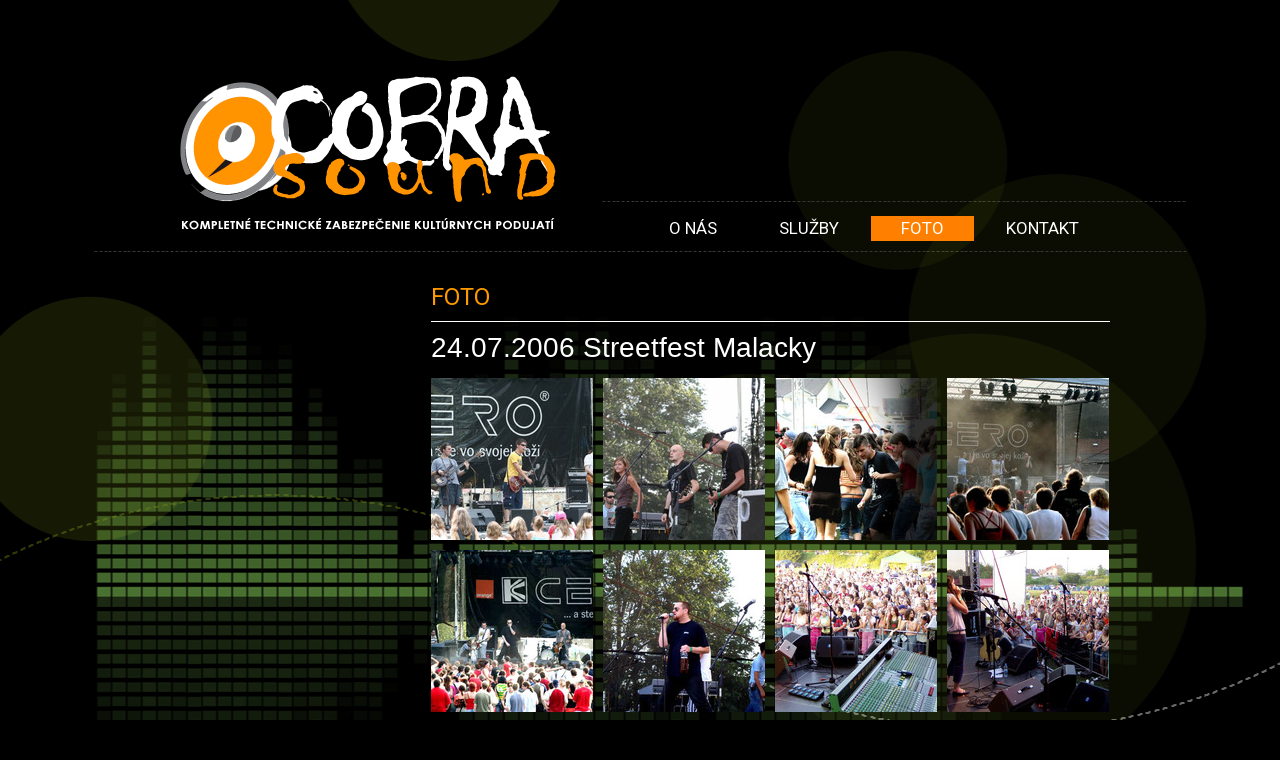

--- FILE ---
content_type: text/html; charset=UTF-8
request_url: http://www.cobrasound.sk/foto/
body_size: 3882
content:
<!DOCTYPE html>
<!--
Smartweb 3.3 CMS
Copyright &copy; 2014 Smartweb&reg; s.r.o.
Informácie a obrázky publikované na tejto stránke aj jej grafický
vzhľad (webdesign) sú chránené autorským právom. Ani obrázky ani
informácie sa nesmú žiadným spôsobom ani žiadnou formou rozširovať,
alebo používať bez predchádzajúceho písomného súhlasu, s výnimkou,
ak je to výslovne dovolené.
-->
<html   lang="sk"><head><meta charset="UTF-8"/>
 <title>COBRA Sound - FOTO</title>
<meta name="viewport" content="width=device-width" />
<meta name="description" content="Komplexn&eacute; technick&eacute; zabezpečenie kult&uacute;rnych podujat&iacute;"/>
<meta name="keywords" lang="sk" content="Komplexn&eacute; technick&eacute; zabezpečenie kult&uacute;rnych podujat&iacute;"/>
<meta name="generator" content="smartweb"/>
<meta name="robots" content="index,follow"/>
<meta property="og:type" content="website"/>
<meta property="og:url" content="http://www.cobrasound.sk/foto/"/>
<meta property="og:site_name" content="COBRA Sound"/>
<meta property="og:title" content="COBRA Sound - FOTO"/>
  <meta property="og:description" content="Komplexn&eacute; technick&eacute; zabezpečenie kult&uacute;rnych podujat&iacute;"/>
<meta name="twitter:card" content="summary"/>
<meta name="twitter:site" content="cobrasound.sk"/>
<meta name="twitter:title" content="COBRA Sound - FOTO"/>
<meta name="twitter:description" content="Komplexn&eacute; technick&eacute; zabezpečenie kult&uacute;rnych podujat&iacute;"/>
<meta name="twitter:url" content="http://www.cobrasound.sk/foto/"/>
<!--formatted--><link rel="canonical" href="http://www.cobrasound.sk/foto/"/>
<link rel="alternate" href="http://www.cobrasound.sk/foto/?os"/>
<link rel="alternate" href="http://www.cobrasound.sk/foto/?os=iphone"/>
<link rel="alternate" href="http://www.cobrasound.sk/foto/?os=androidphone"/>
<link rel="alternate" href="http://www.cobrasound.sk/foto/?os=windowsphone"/>
<link rel="alternate" href="http://www.cobrasound.sk/foto/?os=blackberryphone"/>
<link rel="stylesheet" type="text/css" href="/cache/css/defaultStyles_40a3b.css?1767965881"/><link rel="stylesheet" type="text/css" href="/cache/css/wivimy5anomp.d41d8cd98f00b204e9800998ecf8427e.css?1767965881"/><link rel="stylesheet" type="text/css" href="/cache/css/DefaultEffects.css"/><link rel="stylesheet" type="text/css" href="/cache/js/jquery.fancybox.css"/><link rel="stylesheet" type="text/css" href="/cache/js/sw_jq1.10.2/css/ui.css"/>
 <script type="text/javascript" src="../../../cache/js/flashdetect.js"></script><script type="text/javascript" src="../../../cache/js/jquery-1.10.2.min.js"></script><script type="text/javascript" src="../../../cache/js/jquery-migrate-1.2.1.min.js"></script><script type="text/javascript" src="../../../cache/js/sw_jq1.10.2/jq.js"></script><script type="text/javascript" src="../../../cache/js/jquery.cycle2.min.js"></script><script type="text/javascript" src="../../../cache/js/jquery.ajaxLoader.js"></script><script type="text/javascript" src="../../../cache/js/jquery.printElement.min.js"></script><script type="text/javascript" src="../../../cache/js/jquery.validate.min.js"></script><script type="text/javascript" src="../../../cache/js/jquery.number_format.js"></script><script type="text/javascript" src="../../../cache/js/jquery.tools.min.js"></script><script type="text/javascript" src="../../../cache/js/jquery.tipsy.js"></script><script type="text/javascript" src="../../../cache/js/jquery.galleriffic.js"></script><script type="text/javascript" src="../../../cache/js/jquery.crawler.js"></script><script type="text/javascript" src="../../../cache/js/jquery.tablesorter.min.js"></script><script type="text/javascript" src="../../../cache/js/jquery.tablesorter.widgets.min.js"></script><script type="text/javascript" src="../../../cache/js/jquery.tooltipster.min.js"></script><script type="text/javascript" src="../../../cache/js/search.js"></script><script type="text/javascript" src="../../../cache/js/jquery.sticky.js"></script><script type="text/javascript" src="http://maps.googleapis.com/maps/api/js?sensor=false"></script><script type="text/javascript" src="https://apis.google.com/js/platform.js" async defer></script><script type="text/javascript" src="/cache/script/jquery.wivimy5anomp.d41d8cd98f00b204e9800998ecf8427e.js?1767965881"></script>
<script type="text/javascript">
// <![CDATA[
function goBack(){location.href="";}
window.___gcfg = {
lang: 'sk'
}
$(window).load(function(){
if(window.devicePixelRatio>=2){
$("img").each(function(){
var $this=$(this);
if ($this.attr("data-src-retina")!=undefined && $this.attr("data-src-retina")!="")
{
$this.attr("src",$this.attr("data-src-retina"));
}
});
};
});
// ]]>
</script>
</head><body><script type="text/javascript" src="../../../cache/js/jquery.cycle2.swipe.min.js"></script><script type="text/javascript" src="../../../cache/js/ios6fix.js"></script>
<script type="text/javascript">
// <![CDATA[
// ]]>
</script>
<div id="search_result_div"><div id="search_result"></div></div><!-- PageHolder --><div id="PageHolder"><!-- Head --><header><div id="Head"><div id="HeadTop"><div class="left"></div><div></div><div></div><div></div><div></div></div><div class="clear"></div><div id="HeadBottom"><div class="left"><div><!-- Logo --><div id="Logo"><a href="/komplexne-technicke-zabezpecenie-kulturnych-podujati/" ><img  src="../../../../images/cobrasound_logo_eda8a3512f0817cf.png" data-src-retina="../../../../images/cobrasound_logo_401b475ab496bb4f@2x.png" width="390" height="167"   style="vertical-align:middle;position:relative;box-sizing:border-box;-moz-box-sizing:border-box;-webkit-box-sizing: border-box;"  data-cycle-desc="COBRA Sound - Komplexn&eacute; technick&eacute; zabezpečenie kult&uacute;rnych podujat&iacute;" alt="COBRA Sound - Komplexn&eacute; technick&eacute; zabezpečenie kult&uacute;rnych podujat&iacute;" /></a></div><!-- /Logo --></div></div><div class="right"><div><!-- Menu --><div id="Menu"><ul class="Menu"><li class="MenuLevel1" id="m_-komplexne-technicke-zabezpecenie-kulturnych-podujati--11"><div class="mainmenu-item"><a class="menu-item" href="/komplexne-technicke-zabezpecenie-kulturnych-podujati/" target="_self"><span><small></small>O NÁS</span></a></div></li><li class="MenuLevel1" id="m_-sluzby--11"><div class="mainmenu-item"><a class="menu-item" href="/sluzby/" target="_self"><span><small></small>SLUŽBY</span></a></div></li><li class="MenuLevel1" id="m_-foto--11"><div class="mainmenu-item"><a class="menu-item" href="/foto/" target="_self"><span><small></small>FOTO</span></a></div></li><li class="MenuLevel1" id="m_-kontakt--11"><div class="mainmenu-item"><a class="menu-item" href="/kontakt/" target="_self"><span><small></small>KONTAKT</span></a></div></li></ul><div class="clear"></div><div class="clear"></div></div><div class="clear"></div><!-- /Menu --></div></div></div><div class="clear"></div></div></header><!-- /Head --><!-- Body --><div id="Body"><div id="DataHolder"><div id="ContentHolder"><div id="ContentTop"><div><div></div></div></div><div class="clear"></div><div id="ContentPanel"><div id="Data2">
<div>
<div class="clear"></div><div class="clear"></div><h1  class="MainTitle " id="m_foto-696104b94a6a1">FOTO</h1><div style="clear:both"></div><div class="clear"></div><div class="clear"></div><div class="SeparatorHorizontal"><hr class="SeparatorHR" /></div><div class="clear"></div><div class="clear"></div><h2  class="SubTitle " id="m_24-07-2006-streetfest-malacky--3">24.07.2006 Streetfest Malacky   </h2><div style="clear:both"></div><div class="clear"></div><div id="ThemeGalleryid2" class="gallery_gallery"><div class="Gallery"><div id="GalleryImage_id3" class="GalleryImagePadding"><div class="GalleryBox" style="height:162px;"><div class="GImage"><a href="../../../../images/foto_b_eae3dd8fceec6cd7.jpg"   data-fancybox-group="fancybox_smartwebid2" id="smartwebid2_1"   title=""><img  src="../../../../images/foto_ae52b73388f5c0f2.jpg" data-src-retina="../../../../images/foto_936bb406f8aeed86@2x.jpg" width="162" height="162"  id="i_id3" style="vertical-align:middle;position:relative;box-sizing:border-box;-moz-box-sizing:border-box;-webkit-box-sizing: border-box;"  data-cycle-desc="" alt="" /></a></div></div><div class="GalleryImageDescription"></div></div><span></span><div id="GalleryImage_id4" class="GalleryImagePadding"><div class="GalleryBox" style="height:162px;"><div class="GImage"><a href="../../../../images/foto_b_f366f2d1652f615f.jpg"   data-fancybox-group="fancybox_smartwebid2" id="smartwebid2_2"   title=""><img  src="../../../../images/foto_bc425b17e7caf6d2.jpg" data-src-retina="../../../../images/foto_652e366c66cbac5d@2x.jpg" width="162" height="162"  id="i_id4" style="vertical-align:middle;position:relative;box-sizing:border-box;-moz-box-sizing:border-box;-webkit-box-sizing: border-box;"  data-cycle-desc="" alt="" /></a></div></div><div class="GalleryImageDescription"></div></div><span></span><div id="GalleryImage_id5" class="GalleryImagePadding"><div class="GalleryBox" style="height:162px;"><div class="GImage"><a href="../../../../images/foto_b_12ab9b4d154111d0.jpg"   data-fancybox-group="fancybox_smartwebid2" id="smartwebid2_3"   title=""><img  src="../../../../images/foto_c02a2fb98990999f.jpg" data-src-retina="../../../../images/foto_2c72a6212cb02579@2x.jpg" width="162" height="162"  id="i_id5" style="vertical-align:middle;position:relative;box-sizing:border-box;-moz-box-sizing:border-box;-webkit-box-sizing: border-box;"  data-cycle-desc="" alt="" /></a></div></div><div class="GalleryImageDescription"></div></div><span></span><div id="GalleryImage_id6" class="GalleryImage"><div class="GalleryBox" style="height:162px;"><div class="GImage"><a href="../../../../images/foto_b_d7bbd5e83d115806.jpg"   data-fancybox-group="fancybox_smartwebid2" id="smartwebid2_4"   title=""><img  src="../../../../images/foto_268954c12b4404ef.jpg" data-src-retina="../../../../images/foto_8764d3e349aeabd1@2x.jpg" width="162" height="162"  id="i_id6" style="vertical-align:middle;position:relative;box-sizing:border-box;-moz-box-sizing:border-box;-webkit-box-sizing: border-box;"  data-cycle-desc="" alt="" /></a></div></div><div class="GalleryImageDescription"></div></div><span></span><div class="clear"></div><div id="GalleryImage_id7" class="GalleryImagePadding"><div class="GalleryBox" style="height:162px;"><div class="GImage"><a href="../../../../images/foto_b_f256703418093fa9.jpg"   data-fancybox-group="fancybox_smartwebid2" id="smartwebid2_5"   title=""><img  src="../../../../images/foto_cc0e4d53946f500e.jpg" data-src-retina="../../../../images/foto_d38cf3f44185568c@2x.jpg" width="162" height="162"  id="i_id7" style="vertical-align:middle;position:relative;box-sizing:border-box;-moz-box-sizing:border-box;-webkit-box-sizing: border-box;"  data-cycle-desc="" alt="" /></a></div></div><div class="GalleryImageDescription"></div></div><span></span><div id="GalleryImage_id8" class="GalleryImagePadding"><div class="GalleryBox" style="height:162px;"><div class="GImage"><a href="../../../../images/foto_b_205952385e333e8a.jpg"   data-fancybox-group="fancybox_smartwebid2" id="smartwebid2_6"   title=""><img  src="../../../../images/foto_42af90ba4513c778.jpg" data-src-retina="../../../../images/foto_7aa948e72381c0e9@2x.jpg" width="162" height="162"  id="i_id8" style="vertical-align:middle;position:relative;box-sizing:border-box;-moz-box-sizing:border-box;-webkit-box-sizing: border-box;"  data-cycle-desc="" alt="" /></a></div></div><div class="GalleryImageDescription"></div></div><span></span><div id="GalleryImage_id9" class="GalleryImagePadding"><div class="GalleryBox" style="height:162px;"><div class="GImage"><a href="../../../../images/foto_b_69a1b856aca37d93.jpg"   data-fancybox-group="fancybox_smartwebid2" id="smartwebid2_7"   title=""><img  src="../../../../images/foto_89855b66189dcfa3.jpg" data-src-retina="../../../../images/foto_404674e674390b50@2x.jpg" width="162" height="162"  id="i_id9" style="vertical-align:middle;position:relative;box-sizing:border-box;-moz-box-sizing:border-box;-webkit-box-sizing: border-box;"  data-cycle-desc="" alt="" /></a></div></div><div class="GalleryImageDescription"></div></div><span></span><div id="GalleryImage_id10" class="GalleryImage"><div class="GalleryBox" style="height:162px;"><div class="GImage"><a href="../../../../images/foto_b_f308c5edfa93f65e.jpg"   data-fancybox-group="fancybox_smartwebid2" id="smartwebid2_8"   title=""><img  src="../../../../images/foto_e3a1c684417945eb.jpg" data-src-retina="../../../../images/foto_3cf0c0644879777e@2x.jpg" width="162" height="162"  id="i_id10" style="vertical-align:middle;position:relative;box-sizing:border-box;-moz-box-sizing:border-box;-webkit-box-sizing: border-box;"  data-cycle-desc="" alt="" /></a></div></div><div class="GalleryImageDescription"></div></div><span></span><div class="clear"></div><div id="gallery_id2" class="none"></div><div class="clear"></div></div><div class="clear" style="height:18px;"> </div></div><div class="clear"></div><div class="SeparatorHorizontal"><hr class="SeparatorHR" /></div><div class="clear"></div><div class="clear"></div><h2  class="SubTitle " id="m_16-06-2006-golfove-ihrisko-bernolakovo--6">16.06.2006 Golfové ihrisko Bernolákovo </h2><div style="clear:both"></div><div class="clear"></div><div id="ThemeGalleryid11" class="gallery_gallery"><div class="Gallery"><div id="GalleryImage_id12" class="GalleryImagePadding"><div class="GalleryBox" style="height:162px;"><div class="GImage"><a href="../../../../images/foto_b_c937ca3c00a56d58.jpg"   data-fancybox-group="fancybox_smartwebid11" id="smartwebid11_1"   title=""><img  src="../../../../images/foto_6d8f3cdd67e6f1bf.jpg" data-src-retina="../../../../images/foto_dae417c96aa1e74d@2x.jpg" width="162" height="162"  id="i_id12" style="vertical-align:middle;position:relative;box-sizing:border-box;-moz-box-sizing:border-box;-webkit-box-sizing: border-box;"  data-cycle-desc="" alt="" /></a></div></div><div class="GalleryImageDescription"></div></div><span></span><div id="GalleryImage_id13" class="GalleryImagePadding"><div class="GalleryBox" style="height:162px;"><div class="GImage"><a href="../../../../images/foto_b_c8cba77ec572b3b4.jpg"   data-fancybox-group="fancybox_smartwebid11" id="smartwebid11_2"   title=""><img  src="../../../../images/foto_ffe8ef2ed965cb97.jpg" data-src-retina="../../../../images/foto_53ac9638bed21908@2x.jpg" width="162" height="162"  id="i_id13" style="vertical-align:middle;position:relative;box-sizing:border-box;-moz-box-sizing:border-box;-webkit-box-sizing: border-box;"  data-cycle-desc="" alt="" /></a></div></div><div class="GalleryImageDescription"></div></div><span></span><div id="GalleryImage_id14" class="GalleryImagePadding"><div class="GalleryBox" style="height:162px;"><div class="GImage"><a href="../../../../images/foto_b_7ac50d8f7be9d420.jpg"   data-fancybox-group="fancybox_smartwebid11" id="smartwebid11_3"   title=""><img  src="../../../../images/foto_73dad72833bf6eb6.jpg" data-src-retina="../../../../images/foto_6847d47d02a57bfd@2x.jpg" width="162" height="162"  id="i_id14" style="vertical-align:middle;position:relative;box-sizing:border-box;-moz-box-sizing:border-box;-webkit-box-sizing: border-box;"  data-cycle-desc="" alt="" /></a></div></div><div class="GalleryImageDescription"></div></div><span></span><div id="GalleryImage_id15" class="GalleryImage"><div class="GalleryBox" style="height:162px;"><div class="GImage"><a href="../../../../images/foto_b_78887e830b8f90b7.jpg"   data-fancybox-group="fancybox_smartwebid11" id="smartwebid11_4"   title=""><img  src="../../../../images/foto_c140a20aee85aef4.jpg" data-src-retina="../../../../images/foto_da77c85114633bf5@2x.jpg" width="162" height="162"  id="i_id15" style="vertical-align:middle;position:relative;box-sizing:border-box;-moz-box-sizing:border-box;-webkit-box-sizing: border-box;"  data-cycle-desc="" alt="" /></a></div></div><div class="GalleryImageDescription"></div></div><span></span><div class="clear"></div><div id="GalleryImage_id16" class="GalleryImagePadding"><div class="GalleryBox" style="height:162px;"><div class="GImage"><a href="../../../../images/foto_b_a8ec26da61c83c5a.jpg"   data-fancybox-group="fancybox_smartwebid11" id="smartwebid11_5"   title=""><img  src="../../../../images/foto_9f003c69d59a6240.jpg" data-src-retina="../../../../images/foto_607133597e040318@2x.jpg" width="162" height="162"  id="i_id16" style="vertical-align:middle;position:relative;box-sizing:border-box;-moz-box-sizing:border-box;-webkit-box-sizing: border-box;"  data-cycle-desc="" alt="" /></a></div></div><div class="GalleryImageDescription"></div></div><span></span><div id="GalleryImage_id17" class="GalleryImagePadding"><div class="GalleryBox" style="height:162px;"><div class="GImage"><a href="../../../../images/foto_b_9aaf499360e8d5b1.jpg"   data-fancybox-group="fancybox_smartwebid11" id="smartwebid11_6"   title=""><img  src="../../../../images/foto_0408b44a65246447.jpg" data-src-retina="../../../../images/foto_62270b08174cec44@2x.jpg" width="162" height="162"  id="i_id17" style="vertical-align:middle;position:relative;box-sizing:border-box;-moz-box-sizing:border-box;-webkit-box-sizing: border-box;"  data-cycle-desc="" alt="" /></a></div></div><div class="GalleryImageDescription"></div></div><span></span><div id="GalleryImage_id18" class="GalleryImagePadding"><div class="GalleryBox" style="height:162px;"><div class="GImage"><a href="../../../../images/foto_b_a82adc94b526ed7e.jpg"   data-fancybox-group="fancybox_smartwebid11" id="smartwebid11_7"   title=""><img  src="../../../../images/foto_3ffac19878198fd9.jpg" data-src-retina="../../../../images/foto_0262d57f86594d86@2x.jpg" width="162" height="162"  id="i_id18" style="vertical-align:middle;position:relative;box-sizing:border-box;-moz-box-sizing:border-box;-webkit-box-sizing: border-box;"  data-cycle-desc="" alt="" /></a></div></div><div class="GalleryImageDescription"></div></div><span></span><div id="GalleryImage_id19" class="GalleryImage"><div class="GalleryBox" style="height:162px;"><div class="GImage"><a href="../../../../images/foto_b_086b48d7e8e7449d.jpg"   data-fancybox-group="fancybox_smartwebid11" id="smartwebid11_8"   title=""><img  src="../../../../images/foto_eaa8a51d1c2bbff3.jpg" data-src-retina="../../../../images/foto_8ebf84164286e57e@2x.jpg" width="162" height="162"  id="i_id19" style="vertical-align:middle;position:relative;box-sizing:border-box;-moz-box-sizing:border-box;-webkit-box-sizing: border-box;"  data-cycle-desc="" alt="" /></a></div></div><div class="GalleryImageDescription"></div></div><span></span><div class="clear"></div><div id="gallery_id11" class="none"></div><div class="clear"></div></div><div class="clear" style="height:18px;"> </div></div><div class="clear"></div>
</div>
</div><div id="gallery"></div><div id="ImageNews"><div class="clear"></div></div></div></div><div id="RightSide"><div id="RightSideTop"><div class="left"></div></div><div class="clear"></div></div><div class="clear"></div></div></div><div class="clear"></div><!-- /Body --><!-- Foot --><footer><div id="Foot"><div id="FootTop"><div><div><div style="margin:0 auto;" id="Copyright"><div><div class="copyright-logo"><a href="http://www.smartweb.sk" target="_blank"><span class="customicon-smartweb" style="font-size:16px;color:gray;"></span></a></div><div class="copyright-key"><a href="http://www2d.smartweb.eu/my/?id-_skwivimy5anomp&amp;lang=sk&amp;site=cobrasound.sk" target="_parent" title="Published: 9.1.2026 14:38 *LIVE*"><span class="customicon-key" style="font-size:11px;color:gray;"></span></a></div><div class="copyright-company">
&copy; 2026 COBRA Sound - Komplexn&eacute; technick&eacute; zabezpečenie kult&uacute;rnych podujat&iacute;</div><div class="copyright-separator">|</div><div class="copyright-mailto"><a href="mailto:support@smartweb.sk?Subject=cobrasound.sk">napísať správcovi stránky</a></div></div></div><div class="clear"></div></div></div></div><div class="clear"></div><div id="FootBottom"><div class="left"><div><div id="SecondaryMenu"><div class="clear"></div></div></div></div></div><div class="clear"></div></div></footer><!-- /Foot -->
</div><!-- /PageHolder --><div id="hint" style="display:none;position:absolute;"><div class="hint_in"><div id="hint_title"></div><div id="hint_text"></div></div></div><script type="text/javascript" src="../../../cache/js/jquery.mousewheel-3.0.6.pack.js"></script><script type="text/javascript" src="../../../cache/js/jquery.fancybox.pack.js"></script><script type="text/javascript" src="../../../cache/js/jquery.scrolltofixed.min.js"></script><script type="text/javascript" src="../../../cache/js/jquery.pretty-text-diff.min.js"></script><script type="text/javascript" src="../../../cache/js/jquery.highlight.min.js"></script><script type="text/javascript" src="../../../cache/js/form_2_2.js"></script><script type="text/javascript" src="../../../cache/js/ajaxroutine.js"></script><script type="text/javascript" src="../../../cache/js/base64.js"></script><script type="text/javascript" src="../../../cache/js/shopping_cart_2_2.js"></script><script type="text/javascript" src="../../../cache/js/smartweb.js"></script><script type="text/javascript" src="../../../cache/js/jquery-ui-1.10.4.min.js"></script><script type="text/javascript" src="../../../cache/js/jquery.easing.1.3.js"></script>
<div id="div_g_growl" onmouseover="g_growl_over()" onmouseout="g_growl_out()"><table class="cellpadding5" style="height:60px;width:100%;"><tr><td id="td_icon" style="vertical-align:middle;"></td><td id="td_text" style="vertical-align:middle;"></td></tr></table></div>
<script type="text/javascript" src="/cache/script/wivimy5anomp.d41d8cd98f00b204e9800998ecf8427e.js?1767965881"></script>
</body>
</html>

--- FILE ---
content_type: text/css
request_url: http://www.cobrasound.sk/cache/css/defaultStyles_40a3b.css?1767965881
body_size: 18847
content:

@import url("https://fonts.googleapis.com/css?family=Roboto:100,200,300,400,500,600,700&subset=latin,latin-ext");
@import url("http://fonts.googleapis.com/css?family=Roboto:100,200,300,400,500,600,700&subset=latin,latin-ext");@font-face{font-family: 'default'; src:url(/cache/images/fonts/default.eot?71638712); src:url(/cache/images/fonts/default.eot?71638712#iefix) format('embedded-opentype'),  url(/cache/images/fonts/default.woff?-4a5duq) format('woff'),  url(/cache/images/fonts/default.ttf?71638712) format('truetype'),  url(/cache/images/fonts/default.svg?71638712#default) format('svg');  font-weight: normal; font-style: normal;}
@font-face {font-family: 'custom'; src:url(/cache/images/fonts/custom.eot?71638712); src:url(/cache/images/fonts/custom.eot?71638712#iefix) format('embedded-opentype'),  url(/cache/images/fonts/custom.woff?-4a5duq) format('woff'),  url(/cache/images/fonts/custom.ttf?71638712) format('truetype'),  url(/cache/images/fonts/custom.svg?71638712#default) format('svg');  font-weight: normal; font-style: normal;}
[class^="icon-"], [class*=" icon-"],div.error{font-family: 'default'; speak: none; font-style: normal; font-weight: normal; font-variant: normal; text-transform: none; line-height: 1em; width: 1em; text-align: center; display: inline-block;   -webkit-font-smoothing: antialiased; -moz-osx-font-smoothing: grayscale;}
.icon-comment:before{content: '\e800';}
.icon-spin1:before{content: '\e801';}
.icon-star:before{content: '\e802';}
.icon-star-empty:before{content: '\e803';}
.icon-star-half:before{content: '\e804';}
.icon-star-half-alt:before{content: '\e805';}
.icon-picture:before{content: '\e806';}
.icon-camera:before{content: '\e807';}
.icon-ok:before{content: '\e808';}
.icon-home:before{content: '\e809';}
.icon-flag:before{content: '\e80a';}
.icon-thumbs-up-alt:before{content: '\e80b';}
.icon-thumbs-down-alt:before{content: '\e80c';}
.icon-quote-left:before{content: '\e80d';}
.icon-quote-right:before{content: '\e80e';}
.icon-gplus:before{content: '\e80f';}
.icon-rss:before{content: '\e810';}
.icon-location-1:before{content: '\e811';}
.icon-vk:before{content: '\e812';}
.icon-header:before{content: '\e813';}
.icon-resize-full-alt:before{content: '\e814';}
.icon-zoom-in:before{content: '\e815';}
.icon-zoom-out:before{content: '\e816';}
.icon-down-open:before{content: '\e817';}
.icon-up-open:before{content: '\e818';}
.icon-left-open:before{content: '\e819';}
.icon-right-open:before{content: '\e81a';}
.icon-arrows-cw:before{content: '\e81b';}
.icon-circle-empty:before{content: '\e81c';}
.icon-dot-circled:before{content: '\e81d';}
.icon-circle:before{content: '\e81e';}
.icon-android:before{content: '\e81f';}
.icon-apple:before{content: '\e820';}
.icon-users:before{content: '\e821';}
.icon-print:before{content: '\e822';}
.icon-linux:before{content: '\e823';}
.icon-linkedin:before{content: '\e824';}
.icon-pinterest-circled:before{content: '\e825';}
.icon-skype:before{content: '\e826';}
.icon-twitter:before{content: '\e827';}
.icon-vimeo-squared:before{content: '\e828';}
.icon-phone:before{content: '\e829';}
.icon-youtube:before{content: '\e82a';}
.icon-picture-1:before{content: '\e82b';}
.icon-help-circled-1:before{content: '\e82c';}
.icon-info-circled:before{content: '\e82d';}
.icon-info-1:before{content: '\e82e';}
.icon-home-1:before{content: '\e82f';}
.icon-print-1:before{content: '\e830';}
.icon-chat:before{content: '\e831';}
.icon-location:before{content: '\e832';}
.icon-map:before{content: '\e833';}
.icon-compass:before{content: '\e834';}
.icon-trash:before{content: '\e835';}
.icon-basket-1:before{content: '\e836';}
.icon-cart:before{content: '\e837';}
.icon-globe-1:before{content: '\e838';}
.icon-globe-2:before{content: '\e839';}
.icon-user:before{content: '\e83a';}
.icon-mail:before{content: '\e83b';}
.icon-tablet:before{content: '\e83c';}
.icon-pencil-alt:before{content: '\e83d';}
.icon-at:before{content: '\e83e';}
.icon-commerical-building:before{content: '\e83f';}
.icon-facebook-squared:before{content: '\e840';}
.icon-facebook:before{content: '\e841';}
.icon-ok-circle:before{content: '\e842';}
.icon-ok-2:before{content: '\e843';}
.icon-plus:before{content: '\e844';}
.icon-plus-squared:before{content: '\e845';}
.icon-minus:before{content: '\e846';}
.icon-minus-squared:before{content: '\e847';}
.icon-share:before{content: '\e848';}
.icon-export:before{content: '\e849';}
.icon-export-alt:before{content: '\e84a';}
.icon-share-squared:before{content: '\e84b';}
.icon-block:before{content: '\e84c';}
.icon-filter:before{content: '\e84d';}
.icon-angle-double-right:before{content: '\e84e';}
.icon-angle-double-left:before{content: '\e84f';}
.icon-angle-right:before{content: '\e850';}
.icon-angle-left:before{content: '\e851';}
.icon-ebay:before{content: '\e852';}
.icon-appstore:before{content: '\e853';}
.icon-android-1:before{content: '\e854';}
.icon-windows:before{content: '\e855';}
.icon-paypal:before{content: '\e856';}
.icon-w3c:before{content: '\e857';}
.icon-facebook-rect:before{content: '\e858';}
.icon-googleplus-rect:before{content: '\e859';}
.icon-twitter-bird:before{content: '\e85a';}
.icon-skype-1:before{content: '\e85b';}
.icon-youtube-1:before{content: '\e85c';}
.icon-plus-circle:before{content: '\e85d';}
.icon-minus-circle:before{content: '\e85e';}
.icon-emo-happy:before{content: '\e85f';}
.icon-emo-unhappy:before{content: '\e860';}
.icon-emo-wink2:before{content: '\e861';}
.icon-heart:before{content: '\e862';}
.icon-heart-empty:before{content: '\e863';}
.icon-link-ext:before{content: '\e864';}
.icon-link-ext-alt:before{content: '\e865';}
.icon-cancel-circled:before{content: '\e866';}
.icon-trash-1:before{content: '\e867';}
.icon-doc:before{content: '\e868';}
.icon-docs:before{content: '\e869';}
.icon-doc-text:before{content: '\e86a';}
.icon-doc-inv:before{content: '\e86b';}
.icon-doc-text-inv:before{content: '\e86c';}
.icon-file-pdf:before{content: '\e86d';}
.icon-file-word:before{content: '\e86e';}
.icon-file-excel:before{content: '\e86f';}
.icon-file-powerpoint:before{content: '\e870';}
.icon-file-image:before{content: '\e871';}
.icon-file-archive:before{content: '\e872';}
.icon-file-audio:before{content: '\e873';}
.icon-file-video:before{content: '\e874';}
.icon-file-code:before{content: '\e875';}
.icon-folder:before{content: '\e876';}
.icon-folder-open:before{content: '\e877';}
.icon-attach:before{content: '\e878';}
.icon-basket:before{content: '\e879';}
.icon-cancel:before{content: '\e87a';}
.icon-cancel-circle:before{content: '\e87b';}
.icon-plus-1:before{content: '\e87c';}
.icon-plus-circle-1:before{content: '\e87d';}
.icon-minus-1:before{content: '\e87e';}
.icon-minus-circle-1:before{content: '\e87f';}
.icon-search:before{content: '\e880';}
.icon-angle-up:before{content: '\e881';}
.icon-angle-down:before{content: '\e882';}
.icon-angle-double-down:before{content: '\e883';}
.icon-angle-double-up:before{content: '\e884';}
.icon-angle-circled-left:before{content: '\e885';}
.icon-angle-circled-right:before{content: '\e886';}
.icon-angle-circled-up:before{content: '\e887';}
.icon-angle-circled-down:before{content: '\e888';}
.icon-google:before{content: '\e889';}
.icon-visa:before{content: '\e88a';}
.icon-mastercard:before{content: '\e88b';}
.icon-attention:before{content: '\e88c';}
.icon-attention-alt:before{content: '\e88d';}
.icon-attention-circled:before{content: '\e88e';}
.icon-key-1:before{content: '\e88f';}
.icon-search-1:before{content: '\e890';}
.icon-menu:before{content: '\e891';}
.icon-th-large:before{content: '\e892';}
.icon-th:before{content: '\e893';}
.icon-linkedin-rect:before{content: '\e894';}
.icon-th-list:before{content: '\e895';}
.icon-guest:before{content: '\e896';}
.icon-vimeo-rect:before{content: '\e897';}
.icon-tumblr-rect:before{content: '\e898';}
.icon-odnoklassniki-rect:before{content: '\e899';}
.icon-vkontakte-rect:before{content: '\e89a';}
.icon-flag-empty:before{content: '\e89b';}
.icon-check-empty:before{content: '\e89c';}
.icon-circle-thin:before{content: '\e89d';}
.icon-credit-card:before{content: '\e89e';}
.icon-money:before{content: '\e89f';}
.icon-truck:before{content: '\e8a0';}
.icon-sort-name-up:before{content: '\e8a1';}
.icon-sort-name-down:before{content: '\e8a2';}
.icon-sort-number-up:before{content: '\e8a3';}
.icon-sort-number-down:before{content: '\e8a4';}
.icon-sort-alt-up:before{content: '\e8a5';}
.icon-sort-alt-down:before{content: '\e8a6';}
.icon-wheelchair:before{content: '\e8a7';}
.icon-cc-visa:before{content: '\e8a8';}
.icon-cc-mastercard:before{content: '\e8a9';}
.icon-cc-paypal:before{content: '\e8aa';}
[class^="customicon-"], [class*=" customicon-"]{font-family: 'custom'; speak: none; font-style: normal; font-weight: normal; font-variant: normal; text-transform: none; line-height: 1em; text-align: center; display: inline-block; width:auto;   -webkit-font-smoothing: antialiased; -moz-osx-font-smoothing: grayscale;}
.customicon-smart:before{content: '\e700';}
.customicon-web:before{content: '\e701';}
.customicon-smartweb:before{content: '\e700';}
.customicon-smartweb:after{content: '\e701'; opacity: 0.5; -moz-opacity:0.5; -khtml-opacity: 0.5; filter:alpha(opacity: 50); -ms-filter:"progid:DXImageTransform.Microsoft.Alpha(Opacity=50)";}
.customicon-smartweb_logo:before{content: '\e702';}
.customicon-key:before{content: '\e703';}
.iconrotate{-webkit-transform: rotate(45deg); -moz-transform: rotate(45deg); -o-transform: rotate(45deg); -ms-transform: rotate(45deg); transform: rotate(45deg);}
html,body{font-family:Arial,Helvetica,sans-serif; margin:0px; padding:0px;}
span,h1,h2,h3{text-rendering: optimizeLegibility;}
#PageHolder{margin:0 auto;}
img{border:0px;}
p{margin:0px;padding: 0.5em 0;}
h1,h2,h3,h4,h5{margin:0px;padding:0px;}
table{margin-bottom: 10px;border:0px;border-spacing: 0px}
table td{padding: 0;}
table.cellpadding2 td,table.cellpadding2 th{padding: 2px;}
table.cellpadding3 td,table.cellpadding3 th{padding: 3px;}
table.cellpadding5 td,table.cellpadding5 th{padding: 5px;}
table.width100{width: 100%;}
ul{list-style-position:outside;}
a{text-decoration: none;border: 0px;}
cite{margin-left:-10px; padding-top:10px; display: block;}
strong, b{font-weight: 700;}
i{font-style: italic;}
.none{display:none;}
.block{display:block;}
.clear{clear:both;}
.left{float:left; min-height: 1px;}
.right{float:right; min-height: 1px;}
.righttext{text-align: right;}
.oneline{display: block; white-space: nowrap;}
.green-icon-ok{color: #70cd23 !important; font-size: 22px;}
.red-icon-delete{color: #ff0000 !important; font-size: 22px;}
div.error:before{content: '\e88e'; color: #ff0000 !important; font-size: 28px;}
.Article, .CArticle, .ArticlePntb, .ArticleP, .ArticleCheck, .ArticlePtnb, .ArticleX, .ArticleStar, .ArticleAsterisk, .CArticleP{box-sizing: border-box;-webkit-box-sizing: border-box;-moz-box-sizing: border-box;width:100%;table-layout: auto;}
.ArticleP{margin:0px; padding: 0px; z-index:100;z-index: 100;}
.ArticlePntb{margin:0px; padding: 0px; z-index:100;}
.ArticlePtnb{margin:0px; padding: 0px; margin-left: 10px; z-index:100;}
.ArticlePtb{margin:0px; padding: 0px; margin-left: 10px; z-index:100;}
.ArticlePntnb{margin:0px; padding: 0px; z-index:100;}
Article.disc{list-style-position: inside;}
ul.ArticleCheck,ul.CArticleCheck{list-style-position: outside;}
ul.ArticleStar,ul.CArticleStar{list-style-position: outside;}
ul.ArticleX,ul.CArticleX{list-style-position: outside;}
ul.ArticleAsterisk,ul.CArticleAsterisk{list-style-position: outside;}
.ArticleP h3{margin-left: 0px;}
li.articleTitleNoStyle{width:100%;padding:0 !important;margin:0 !important;list-style: none !important;background:none !important;display:inline;}
.articlePNoStyle{list-style-type: none;background:url();}
.articleTitleNoStyle h3{margin-top:0;}
.Article.disc li:before{font-family: "Arial", "Helvetica", sans-serif; content: '●'; display: table-cell; padding-right: 5px; vertical-align: top;}
.Article.disc li > span{display: table-cell; width: 100%; vertical-align: top;}
.Article.circle li:before{font-family: "Arial", "Helvetica", sans-serif; content: '○'; display: table-cell; padding-right: 5px; vertical-align: top;}
.Article.circle li > span{display: table-cell; width: 100%; vertical-align: top;}
.ArticleAsterisk li:before, .CArticleAsterisk li:before{font-family: "Arial", "Helvetica", sans-serif; content: '✥'; display: table-cell; padding-right: 5px; vertical-align: top;}
.ArticleAsterisk li > span, .CArticleAsterisk li > span{display: table-cell; width: 100%; vertical-align: top;}
.ArticleStar li:before, .CArticleStar li:before{font-family: "Arial", "Helvetica", sans-serif; content: '✰'; display: table-cell; padding-right: 5px; vertical-align: top;}
.ArticleStar li > span, .CArticleStar li > span{display: table-cell; width: 100%; vertical-align: top;}
.ArticleCheck li:before, .CArticleCheck li:before{font-family: "Arial", "Helvetica", sans-serif; content: '✓'; display: table-cell; padding-right: 5px; vertical-align: top;}
.ArticleCheck li > span, .CArticleCheck li > span{display: table-cell; width: 100%; vertical-align: top;}
.ArticleX li:before, .CArticleX li:before{font-family: "Arial", "Helvetica", sans-serif; content: '\2717'; display: table-cell; padding-right: 5px; vertical-align: top;}
.ArticleX li > span, .CArticleX li > span{display: table-cell; vertical-align: top;}
.Article.Decimal, .Article.UpperRoman, .Article.LowerAlpha{counter-reset:li}
.Article.Decimal > li:before{content: counter(li) '.'; counter-increment:li; display: table-cell; padding-right: 5px;  vertical-align: top;}
.Article.UpperRoman > li:before{content: counter(li, upper-roman) '.'; counter-increment:li; display: table-cell; padding-right: 5px;  vertical-align: top;}
.Article.LowerAlpha > li:before{content: counter(li, lower-alpha) ')'; counter-increment:li; display: table-cell; padding-right: 5px;  vertical-align: top;}
.Article.Decimal > li > span, .Article.UpperRoman > li > span, .Article.LowerAlpha > li > span{display: table-cell; width: 100%; vertical-align: top;}
li.articleTitleNoStyle, li.articleImage, li.articleTitleNoStyle{margin: 0 !important;}
li.articleTitleNoStyle:before, li.articleImage:before, li.articleTitleNoStyle:before{content:'' !important;margin:0 !important;padding: 0 !important;counter-reset:li;}
.PerexAuthorDate{font-style: italic; padding-bottom: 10px;}
li.articleImage{list-style:none; clear:none; margin:0 !important; padding:0; width:auto; display:inline;}
.ArticleBR{margin-bottom: .5em;}
.ArticleBR li{margin-top:.5em;}
.ArticleTAB{padding-left: 1em;}
.ArticleBR li .ArticleTitle{padding-top:.5em;}
.ArticleBR li:first-child, .ArticleBR li:first-child .ArticleTitle{padding-top: 0;margin-top: 0;}
address.Contact{font-style: normal;}
address.Contact img{vertical-align: bottom;}
.guestbook_table{width:100%;}
.guestbook_date{font-style: italic;width:60px;border-top:1px solid silver;}
.guestbook_author{font-weight: bold;width:80px;border-top:1px solid silver;}
.guestbook_text{border-top:1px solid silver;}
.guestbook_textarea{width:100%;border:1px solid silver;}
.guestbook_input{width:100%;border:1px solid silver;}
#div_growl, #div_g_growl{z-index:9999;display: none;position: fixed;width:350px;background-repeat:no-repeat;color:white;padding:5px;background-image:url(/images/black_bg_round.png);filter:progid:DXImageTransform.Microsoft.AlphaImageLoader(src='../../images/black_bg_round.png', sizingMethod='scale');}
#div_growl_ok{display:none;margin-top:-8px;}
#div_growl_ok img{cursor:pointer;}
#td_text{color:white;}
.shadow-one{position:absolute;padding-top:12px;padding-left:12px;}
.shadow-two{background:url(/images/shadow.png) right bottom no-repeat;}
.shadow-three{position:relative;left:-14px;top:-14px;background:url(/images/shadow.png) left top no-repeat;}
.shadow-four{position:relative;left:7px;top:7px}
.corner-a{position:absolute;right:0;top:0;width:14px;height:14px;background:url(/images/shadow.png) right top no-repeat;margin-top:-2px;margin-left:-3px;}
.corner-b{position:absolute;left:0;bottom:0;width:14px;height:14px;background:url(/images/shadow.png) left bottom no-repeat;margin-top:-3px;margin-left:-2px;}
.ProductDescriptionTable td{padding-top:3px; padding-bottom:3px;}
.ProductDescriptionTableS{padding-top: 10px;}
.ProductDescriptionTableS td{padding-top:2px; padding-bottom:2px; font-size:10px;}
#Langs{text-align:center;}
#Langs img{margin-right:10px;}
#Navigation{float: right; display: inline-block; width: auto; margin-bottom: 5px; box-sizing: border-box; -webkit-box-sizing: border-box; -moz-box-sizing: border-box;}
#Navigation *{box-sizing: border-box; -webkit-box-sizing: border-box; -moz-box-sizing: border-box;}
#Navigation a{font-size: 22px; margin: 0; padding-top: 2px; padding-bottom: 0px; background-color: #aaaaaa; display: inline-block;}
#Navigation a:hover{background-color: #bbbbbb;}
#Navigation a span{color: #ffffff;}
#Navigation .left a{text-align:left; -webkit-border-radius: 30px 0 0 30px; -moz-border-radius: 30px 0 0 30px; border-radius: 30px 0 0 30px; padding-right: 6px; padding-left: 6px; margin-right: 8px;}
#Navigation .right a{text-align:right; -webkit-border-radius: 0 30px 30px 0; -moz-border-radius: 0 30px 30px 0; border-radius: 0 30px 30px 0; padding-left: 6px; padding-right: 6px;}
#NavigationEshop .formValue{width:115px;margin:0;padding:0;margin-bottom: 5px;}
#NavigationEshop .formValue select{width:95px;}
#ShoppingCartList{display: inline-block; clear: both;}
.ProductThumbPrice{padding-top:10px;}
.img_image{margin: 0px; padding: 1px;}
#Search,#Search *{box-sizing: border-box; -webkit-box-sizing: border-box; -moz-box-sizing: border-box;}
#Search > div{background-color:white;}
.SearchRInput_Div, .SearchInput_Div{width: 100%;display:table;box-sizing: border-box; -webkit-box-sizing: border-box; -moz-box-sizing: border-box;}
.SearchRInput_Div form{display:table-cell;vertical-align:middle;}
.SearchRInput, .SearchInput{width: 100%;}
span.old_price del{font-style: normal; text-decoration: none; background-image: url([data-uri]); background-repeat: no-repeat; background-position: 0px 0px; font-size: 12px;}
td.accessoriesTd > div[id^="GalleryImageS"]{clear: both;}
td.accessoriesTd .ShoppingCartAccessoriesPrice{text-align: left; margin-top: -2px;}
.newsletter{width:100%;display:inline-block;clear:both;}
.newsletter label{color: #000000;padding-left: 0.3em;}
.dealership{width:100%;display:inline-block;clear:both;}
.dealership label{color: #000000;padding-left: 0.3em;}
.dealership label a{color: #000000;text-decoration: underline;}
.SearchInput_Div{padding:0px; border:1px solid silver; background-color: transparent; background-position: 1px center; background-repeat: no-repeat;}
.SearchInput{border:0px; color:grey; background-color: transparent; -webkit-box-sizing: border-box; -moz-box-sizing: border-box; box-sizing: border-box; -o-text-overflow: ellipsis; -ms-text-overflow: ellipsis; text-overflow: ellipsis; white-space: nowrap;}
.SearchRInput_Div{height:20px; border:0px; width:182px; background-color: transparent; background-image: url(/images/searchR.gif); background-position: 0px 0px; background-repeat: no-repeat;}
.SearchRInput{background-color: transparent; padding-top: 3px; *padding-top: 1px; background-image: none; color:grey; border:0px; width:140px; margin-left: 25px;}
#search_result_div{position:absolute;margin-top:0px;width:180px;border:1px solid silver;background:white;z-index:8888;display:none;}
#search_result_div a{color:#666666;}
#search_result_div a:hover{color:black;}
#search_result{z-index:7777;}
.SeparatorHorizontal{clear:both; background-repeat: repeat-x; background-position: left center;background: none;background-color:transparent;width:auto;height:auto;padding:0;top:0;margin:0;background-color:#ffffff;height:1px;margin-top:10px;margin-bottom:10px;}
.SeparatorHR{border:0px; border-bottom:1px solid gray; position: relative; top:5px; margin-bottom: 15px;display:none}
.ct img{margin: 5px 10px 10px 0px;}
ul,ol{margin:0; display:table; clear: both; padding:0;}
.Menu,.SubMenu,.SubMenu1,.SubMenu2,.ProductMenu,.ProductSubMenu{list-style: none;}
ul.SubMenu,ul.SubMenu1,ul.SubMenu2,ul.ProductMenu,ul.ProductSubMenu{list-style: none;}
.MenuLevel1,.MenuLevel2,.MenuLevel3,.MenuLevel4,.MenuLevel5{display: table;}
ul li .mainmenu-item{width: 100%; box-sizing: border-box; -webkit-box-sizing: border-box; -moz-box-sizing: border-box; display: table;}
.mainmenu-item a{display: table-cell;}
a.menu-icon{width:20px;font-weight: normal; text-decoration: none !important; text-align: center;  box-sizing: border-box; -moz-box-sizing: border-box; -webkit-box-sizing: border-box;}
.MenuDelimiter1{list-style: none;}
.SubTitle{font-weight: normal;margin-bottom: 0.5em;}
.ShadowDiv{display: block;}
.GalleryImage{float:left;}
.GalleryImagePadding{float:left; margin-right: 10px;}
.GalleryImageDescription{font-size: 9px; overflow: hidden; padding-bottom: 10px; text-align: center; clear:both;}
.ShoppingCartAccessoriesDescription{font-size: 11px; overflow: hidden; padding-bottom: 2px; padding-top:10px;}
.ShoppingCartAccessoriesPrice{font-size: 10px; overflow: hidden; text-align: right;}
.SearchResult{padding:2px 3px;}
.SearchResult:hover{background-color: #eeeeee;}
.SearchNoResult{padding:2px 3px; color:silver;}
#Head, #Foot{display: block;}
#Body{display: table;}
#Foot{height:100%;}
footer{display:table;padding:0;margin:0;-webkit-box-sizing: border-box;-moz-box-sizing: border-box;box-sizing: border-box;}
header{display:table;padding:0;margin:0;-webkit-box-sizing: border-box;-moz-box-sizing: border-box;box-sizing: border-box;}
#Body,#Content,#ContenHolder,#ContentHolderFull{margin: 0px; padding: 0px;}
#Logo{z-index: 9999;}
#Copyright{display: table; width: auto; border-spacing: 5px;}
#Copyright a,#Copyright a span{text-decoration: none;}
#Copyright > div{display: table-row;}
#Copyright > div > div{display: table-cell; vertical-align: middle;}
.CopyrightLogo{position:relative; top:2px; margin-right: 2px;}
.ThemeNavigation.ThemeNavigationType3 .ThemeNavigation .ThemeNavigation_3{clear: both; display: inline-block; width: 100%;}
.ThemeNavigation.ThemeNavigationType4,.ThemeNavigation.ThemeNavigationType1{display: table; border:0; padding:0; margin: 0; border-spacing: 0; table-layout: fixed; width: 100%;}
.ThemeNavigation.ThemeNavigationType4 .ThemeNavigationItemRow,.ThemeNavigation.ThemeNavigationType1 .ThemeNavigationItemRow{display: table-row;}
.ThemeNavigation.ThemeNavigationType4 .ThemeNavigationItemRow .ThemeNavigationItemCell,.ThemeNavigation.ThemeNavigationType4 .ThemeNavigationItemRow .ThemeNavigationItemCellPadding,.ThemeNavigation.ThemeNavigationType1 .ThemeNavigationItemRow .ThemeNavigationItemCell,.ThemeNavigation.ThemeNavigationType1 .ThemeNavigationItemRow .ThemeNavigationItemCellPadding{display: table-cell; overflow: hidden; text-align: left; vertical-align: top; height: 100%;}
.ThemeNavigation.ThemeNavigationType4 .ThemeNavigationItemRow .ThemeNavigationItemCellPadding,.ThemeNavigation.ThemeNavigationType1 .ThemeNavigationItemRow .ThemeNavigationItemCellPadding{padding-right: 10px;}
.ThemeNavigation.ThemeNavigationType4 .ThemeNavigationItems,.ThemeNavigation.ThemeNavigationType1 .ThemeNavigationItems{display: table; clear: both; width: 100%; table-layout: fixed; height: 100%;}
.ThemeNavigation.ThemeNavigationType4 .ThemeNavigationItems .ThemeNavigation_4,.ThemeNavigation.ThemeNavigationType1 .ThemeNavigationItems .ThemeNavigation_1{display: table-row;}
.ThemeNavigation.ThemeNavigationType4 .ThemeNavigationItems .ThemeNavigation_4 .ThemeNavigationPic,.ThemeNavigation.ThemeNavigationType4 .ThemeNavigationItems .ThemeNavigation_4 .ThemeNavigationBlock,.ThemeNavigation.ThemeNavigationType4 .ThemeNavigationItems .ThemeNavigation_4 .ThemeNavigationSubtitle,.ThemeNavigation.ThemeNavigationType1 .ThemeNavigationItems .ThemeNavigation_1 .ThemeNavigationPic,.ThemeNavigation.ThemeNavigationType1 .ThemeNavigationItems .ThemeNavigation_1 .ThemeNavigationBlock{display: table-cell; text-align: left; vertical-align: top; height: 100%; overflow: hidden;}
.ThemeNavigation.ThemeNavigationType4 .ThemeNavigationItems .ThemeNavigation_4 .ThemeNavigationPic,.ThemeNavigation.ThemeNavigationType4 .ThemeNavigationItems .ThemeNavigation_4 .ThemeNavigationSubtitle,.ThemeNavigation.ThemeNavigationType4 .ThemeNavigationItems .ThemeNavigation_4 .ThemeNavigationSubMenu,.ThemeNavigation.ThemeNavigationType1 .ThemeNavigationItems .ThemeNavigation_1 .ThemeNavigationPic,.ThemeNavigation.ThemeNavigationType1 .ThemeNavigationItems .ThemeNavigation_1 .ThemeNavigationBlock{padding-bottom: 0.5em;}
.ThemeNavigation.ThemeNavigationType1 .ThemeNavigationItems .ThemeNavigation_1 .ThemeNavigationSubtitle{padding-top: 0.5em;}
.ThemeNavigation.ThemeNavigationType1 .ThemeNavigationItems .ThemeNavigation_1 .ThemeNavigationBlock{padding-top: 0.3em;}
.ThemeNavigation.ThemeNavigationType4 .ThemeNavigationItems .ThemeNavigation_4 .ThemeNavigationPic{padding-top:0.5em; padding-right: 10px;}
.ThemeNavigation.ThemeNavigationType1 .ThemeNavigationItems .ThemeNavigation_1 .ThemeNavigationPic{padding-top:0.5em; padding-right: 10px;}
.ThemeNavigation.ThemeNavigationType4 .ThemeNavigationItems .ThemeNavigation_4 .ThemeNavigationSubtitle{padding-left: 10px;}
.ThemeNavigation.ThemeNavigationType4 .ThemeNavigationItems .ThemeNavigation_4 .ThemeNavigationBlock h2{padding-bottom: 5px; text-align: left;}
.ThemeNavigation.ThemeNavigationType4 .ThemeNavigationItems .ThemeNavigation_4 .ThemeNavigationBlock.ThemeNavigationBlockWithSubtitle{width: 30%;}
.ThemeNavigation.ThemeNavigationType4 .ThemeNavigationItems .ThemeNavigation_4 .ThemeNavigationBlock h2 a,.ThemeNavigation.ThemeNavigationType1 .ThemeNavigationItems .ThemeNavigation_1 .ThemeNavigationBlock h2 a{padding:0.2em 0;}
.ThemeNavigation.ThemeNavigationType4 .ThemeNavigationItems .ThemeNavigation_4 .ThemeNavigationBlock h3{text-transform: none; clear: both;}
.ThemeNavigation.ThemeNavigationType1 .ThemeNavigationItems .ThemeNavigation_1 .ThemeNavigationBlock h3{float: left; padding-right: 1em;}
.ThemeNavigation.ThemeNavigationType4 .ThemeNavigationItems .ThemeNavigation_4 .ThemeNavigationBlock h3 a span{text-transform: none; font-size: 12px;}
.ThemeNavigation.ThemeNavigationType4 .ThemeNavigationItems .ThemeNavigation_4 .ThemeNavigationBlock .ThemeNavigationSubMenu{display: inline-block;}
.ThemeNavigation.ThemeNavigationType4 .ThemeNavigationItems .ThemeNavigation_4 .ThemeNavigationBlock h2,.ThemeNavigation.ThemeNavigationType4 .ThemeNavigationItems .ThemeNavigation_4 .ThemeNavigationBlock h2 a,.ThemeNavigation.ThemeNavigationType4 .ThemeNavigationItems .ThemeNavigation_4 .ThemeNavigationBlock h2 a span,.ThemeNavigation.ThemeNavigationType1 .ThemeNavigationItems .ThemeNavigation_1 .ThemeNavigationBlock h2,.ThemeNavigation.ThemeNavigationType1 .ThemeNavigationItems .ThemeNavigation_1 .ThemeNavigationBlock h2 a,.ThemeNavigation.ThemeNavigationType1 .ThemeNavigationItems .ThemeNavigation_1 .ThemeNavigationBlock h2 a span{width: 100%; display: inline-block;}
.ThemeNavigation.ThemeNavigationType4 .ThemeNavigationItems .ThemeNavigation_4 .ThemeNavigationBlock h3,.ThemeNavigation.ThemeNavigationType4 .ThemeNavigationItems .ThemeNavigation_4 .ThemeNavigationBlock h3 a,.ThemeNavigation.ThemeNavigationType4 .ThemeNavigationItems .ThemeNavigation_4 .ThemeNavigationBlock h3 a span{width: 100%; display: inline-block;}
.ThemeNavigationItemPadding{float:left;  padding-bottom:10px; padding-left: 0px; padding-right: 10px;}
.ImageBox{position: relative; overflow:hidden; display: inline-block; text-align: center;}
.ThemeNavigationItem{float:left;  padding-bottom:10px; padding-left: 0px; padding-right: 0px;}
.ThemeNavigationItem,.ThemeNavigationItemPadding{text-align: center;}
.ThemeNavigationItem a,.ThemeNavigationItemPadding a{text-decoration: none; color:#000000;}
.ThemeNavigation_A1_left{height:54px;font-size:19px;}
.ThemeNavigation_A1_right a, .ThemeNavigation_A1_left a{color:white;}
.ThemeNavigation_A1_right a:hover, .ThemeNavigation_A1_left a:hover{color:#CFF4FF;}
.ThemeNavigation.ThemeNavigationType2D{display: table;border:0;padding:0;margin: 0;border-spacing: 0;}
.ThemeNavigation.ThemeNavigationType2D .ThemeNavigationItemRow{display: table-row;}
.ThemeNavigation.ThemeNavigationType2D .ThemeNavigationItemRow .ThemeNavigationItem_2D{text-align: center;display: table-cell;height: 100%;float: none;cursor: pointer;}
.ThemeNavigation .ThemeNavigationTitleBottom{width: 100%; display: block; margin: 0 auto; text-align: center;}
.ThemeNavigation .ThemeNavigationTitleTop{width: 100%; display: block; margin: 0 auto; text-align: center;}
.Table,.TableFirstRowHeader{width:100%;}
.TableFirstRowHeader th{background-color:#bababa; padding:3px; text-align: left; color:#ffffff; padding-left: 10px; padding-right: 10px;font-size:12px;}
.TableRow0{padding-left: 10px; padding-right: 10px; background-color:#ffffff;}
.TableRow1{padding-left: 10px; padding-right: 10px; background-color:#eaeaea;}
.TableCell{padding-left:10px;font-size:12px;}
#ImageNews{margin:auto; position:relative; z-index: 0;}
.ImageNews1{width:100%; margin-right: 10px;  background-color: #ffffff; float:left;}
.ImageNews1 #ImageNewsItemCorner1{background-image: url(/images/bg_corner_news_transparent.gif); background-position: bottom right; background-repeat: no-repeat; width:28px;}
.ImageNews2{width:47%; *width:45%; margin-left: 20px; background-color: #ffffff; float:left;}
.ImageNews2 #ImageNewsItemCorner2{width:28px; background-image: url(/images/bg_corner_news_transparent.gif); background-position: bottom right; background-repeat: no-repeat;}
.ImageNews3{width:31%; *width:28%; margin-left: 20px; background-color: #ffffff; float:left;}
.ImageNews3 #ImageNewsItemCorner3{width: 28px; background-image: url(/images/bg_corner_news_transparent.gif); background-position: bottom right; background-repeat: no-repeat;}
u, .underline{text-decoration: underline;}
.Paging{float:right; font-size: 16px;}
.Paging .PagingItem{padding: 3px; border:2px solid #999999; color:#333333; margin:2px; height:30px; padding-left:5px; padding-right: 5px; display: block; text-align: center; line-height: 30px; float:left;}
.Paging .PagingItemSelected{padding: 3px; border:2px solid #ff0000; color:#333333; margin:2px; font-weight: bold; padding-left:5px; padding-right: 5px; height:30px; display: block; text-align: center; line-height: 30px; float:left;}
.Paging .PagingItemInactive{padding: 3px; border:2px solid #eaeaea; color:#cecece; margin:2px; height:30px; padding-left:5px; padding-right: 5px; display: block; text-align: center; line-height: 30px; float:left;}
.Paging .PagingItemArrow{padding: 3px; border:2px solid #999999; color:#333333; margin:2px; height:30px; width:30px; padding-left:5px; padding-right: 5px; display: block; text-align: center; line-height: 30px; float:left; font-size:28px; font-weight: bold;}
.Paging .PagingItemArrowInactive{padding: 3px; border:2px solid #eaeaea; color:#cecece; margin:2px; height:30px; width:30px; padding-left:5px; padding-right: 5px; display: block; text-align: center; line-height: 30px; font-size:28px; float:left;}
.Paging .PagingItem:hover,.Paging .PagingItemArrow:hover{border:2px solid #ff0000;}
#nextPageButton{border:1px solid #aaaaaa; color: #333333; background-color: #eeeeee; -moz-border-radius: 5px;-webkit-border-radius: 5px;-khtml-border-radius: 5px;border-radius: 5px; font-size: 12px; padding-left: 5px; padding-right: 5px; padding-top: 3px; padding-bottom: 3px; -webkit-box-shadow: 2px 2px 4px 0px rgba(50, 50, 50, 0.36); -moz-box-shadow:  2px 2px 4px 0px rgba(50, 50, 50, 0.36); box-shadow:     2px 2px 4px 0px rgba(50, 50, 50, 0.36);}
.DownloadFile{clear:both;white-space:pre;}
.Tabs{margin-bottom: 1em;}
.Tabs .tabs_data,.Tabs .tab_titles{position: relative;}
.Tabs .tab_titles > div{box-sizing: border-box; -moz-box-sizing: border-box; -webkit-box-sizing: border-box;}
.Tabs .tab_titles .tab,.Tabs .tab_titles .tab_selected{border-right:1px solid #aaaaaa; float:left; padding: 0.5em 1em; cursor: pointer; *cursor: hand;}
.Tabs .tab_titles .tab:hover{background-color:#e6e6e6;}
.Tabs .tab_titles .tab_selected{background-color:#cccccc; font-weight:bold;}
.Tabs .tabs_data{border-top:1px solid #aaaaaa; border-bottom:1px solid #aaaaaa;  display: block; width: 100%; position: relative;}
.Tabs .tab_data{padding:1em 0; display: block; width:100%;}
.WelcomeGallery{clear: both;}
.WelcomeGallery img{display:none;}
.WelcomeGallery img:first-child{display:block;}
.SocialPluginLike,.SocialPluginLikeDisable{background-color: transparent; background-repeat: no-repeat; width: auto; height: auto; display: inline-table; border: 0; position: relative;}
.SocialPluginLike{cursor: pointer;}
.SocialPluginLike div,.SocialPluginLikeDisable div{position: absolute; z-index: 2; display: inline-table; width: 100%; height: 100%; min-height:100%;}
.SocialPluginLike div span,.SocialPluginLikeDisable div span{width: 100%; left: 0; height: 100%; vertical-align: middle; text-align: center; display:table-cell;}
.tipsy{font-size: 10px;position: absolute;padding: 5px;z-index: 100;}
.tipsy-inner{background-color: #000;color: #FFF;max-width: 200px;padding: 5px 8px 4px 8px;text-align: center;border-radius: 3px;-moz-border-radius: 3px;-webkit-border-radius: 3px;box-shadow: 0 0 5px #000000;-webkit-box-shadow: 0 0 5px #000000;-moz-box-shadow: 0 0 5px #000000;}
.tipsy-arrow{position: absolute;width: 0;height: 0;line-height: 0;border: 5px dashed #000;}
.tipsy-arrow-n{border-bottom-color: #000;}
.tipsy-arrow-s{border-top-color: #000;}
.tipsy-arrow-e{border-left-color: #000;}
.tipsy-arrow-w{border-right-color: #000;}
.tipsy-n .tipsy-arrow{top: 0px;left: 50%;margin-left: -5px;border-bottom-style: solid;border-top: none;border-left-color: transparent;border-right-color: transparent;}
.tipsy-nw .tipsy-arrow{top: 0;left: 10px;border-bottom-style: solid;border-top: none;border-left-color: transparent;border-right-color: transparent;}
.tipsy-ne .tipsy-arrow{top: 0;right: 10px;border-bottom-style: solid;border-top: none;border-left-color: transparent;border-right-color: transparent;}
.tipsy-s .tipsy-arrow{bottom: 0;left: 50%;margin-left: -5px;border-top-style: solid;border-bottom: none;border-left-color: transparent;border-right-color: transparent;}
.tipsy-sw .tipsy-arrow{bottom: 0;left: 10px;border-top-style: solid;border-bottom: none;border-left-color: transparent;border-right-color: transparent;}
.tipsy-se .tipsy-arrow{bottom: 0;right: 10px;border-top-style: solid;border-bottom: none;border-left-color: transparent;border-right-color: transparent;}
.tipsy-e .tipsy-arrow{right: 0;top: 50%;margin-top: -5px;border-left-style: solid;border-right: none;border-top-color: transparent;border-bottom-color: transparent;}
.tipsy-w .tipsy-arrow{left: 0;top: 50%;margin-top: -5px;border-right-style: solid;border-left: none;border-top-color: transparent;border-bottom-color: transparent;}
.tooltip{background: #ffffff; border: 1px solid #ddd; z-index: 999;}
.cycle-prev:hover, .cycle-next:hover{opacity: 0.7; -moz-opacity:0.7; -khtml-opacity: 0.7; filter:alpha(opacity: 70); -ms-filter:"progid:DXImageTransform.Microsoft.Alpha(Opacity=70)";}
.cycle-prev{background: url("images/fancy_nav_left.png") 50% 50% no-repeat transparent;left: 0px;}
.cycle-next{background: url("images/fancy_nav_right.png") 50% 50% no-repeat transparent;right: 0px;}
.cycle-prev, .cycle-next{cursor: pointer;height: 100%;opacity: 0;-moz-opacity:0;-khtml-opacity: 0;filter:alpha(opacity: 0);-ms-filter:"progid:DXImageTransform.Microsoft.Alpha(Opacity=0)";position: absolute;top: 0px;width: 10%;z-index: 601;}
.cycle-overlay{background: black;bottom: 0px;color: white;font-family: "tahoma", "arial";opacity: 0.5;-moz-opacity:0.5;-khtml-opacity: 0.5;filter:alpha(opacity: 50);-ms-filter:"progid:DXImageTransform.Microsoft.Alpha(Opacity=50)";padding: 10px;position: absolute;width: 100%;z-index: 600;text-align: center;box-sizing: border-box;-moz-box-sizing: border-box;-webkit-box-sizing: border-box;min-height: 34px;}
.cycle-overlay span.left{padding-left: 10px;}
.cycle-pager{overflow: hidden;position: absolute;bottom: 0px;width: 100%;height:40px;z-index: 602;font-size: 40px;color:white;text-align: right;box-sizing: border-box;-moz-box-sizing: border-box;-webkit-box-sizing: border-box;padding-right:10px;padding-left: 10px;}
.cycle-pager span{cursor: pointer;}
.cycle-pager .cycle-pager-active{color:#aaaaaa;}
.center{text-align: center;}
figure{margin:0;display: none;}
.cart_input{width:40px;}
textarea{resize: none;}
input:focus,select:focus,textarea:focus,button:focus{outline: none;}
.required{color:red;}
input[type=button]{cursor:pointer;}
.formFile{position:relative;display:block;height:49px;}
.buttonFile{cursor: pointer;opacity: 0;-moz-opacity:0;-khtml-opacity: 0;filter:alpha(opacity: 0);-ms-filter:"progid:DXImageTransform.Microsoft.Alpha(Opacity=0)";width:1px;height:1px;}
div.fakefile{position: absolute; top: 0px; left: 0px; z-index: 1; width: 100%;}
a.buttonIcon{padding:0;margin:0;width: 49px;height: 49px;display:block;cursor: pointer;}
div.fakefile input{border:0; background: transparent; width:100%; cursor: hand;}
.formFile .buttonIcon{background:url(/images/icon_clip.png) right center no-repeat;}
.formTrLast td{padding:0;margin:0;height:0;}
a.tooltipster{cursor: pointer;}
.tooltipster-default{border-radius: 5px; border: 2px solid #000; background: #4c4c4c; color: #fff;}
.tooltipster-default .tooltipster-content{font-family: Arial, sans-serif; font-size: 14px; line-height: 16px; padding: 8px 10px; overflow: hidden;}
.tooltipster-icon{cursor: help; margin-left: 4px;}
.tooltipster-base{padding: 0; font-size: 0; line-height: 0; position: absolute; z-index: 9999999; pointer-events: none; width: auto; overflow: visible;}
.tooltipster-base .tooltipster-content{overflow: hidden;}
.tooltipster-arrow{display: block; text-align: center; width: 100%; height: 100%; position: absolute; top: 0; left: 0; z-index: -1;}
.tooltipster-arrow span, .tooltipster-arrow-border{display: block; width: 0; height: 0; position: absolute;}
.tooltipster-arrow-top span, .tooltipster-arrow-top-right span, .tooltipster-arrow-top-left span{border-left: 8px solid transparent !important; border-right: 8px solid transparent !important; border-top: 8px solid; bottom: -8px;}
.tooltipster-arrow-top .tooltipster-arrow-border, .tooltipster-arrow-top-right .tooltipster-arrow-border, .tooltipster-arrow-top-left .tooltipster-arrow-border{border-left: 9px solid transparent !important; border-right: 9px solid transparent !important; border-top: 9px solid; bottom: -8px;}
.tooltipster-arrow-bottom span, .tooltipster-arrow-bottom-right span, .tooltipster-arrow-bottom-left span{border-left: 8px solid transparent !important; border-right: 8px solid transparent !important; border-bottom: 8px solid; top: -8px;}
.tooltipster-arrow-bottom .tooltipster-arrow-border, .tooltipster-arrow-bottom-right .tooltipster-arrow-border, .tooltipster-arrow-bottom-left .tooltipster-arrow-border{border-left: 9px solid transparent !important; border-right: 9px solid transparent !important; border-bottom: 9px solid; top: -8px;}
.tooltipster-arrow-top span, .tooltipster-arrow-top .tooltipster-arrow-border, .tooltipster-arrow-bottom span, .tooltipster-arrow-bottom .tooltipster-arrow-border{left: 0; right: 0; margin: 0 auto;}
.tooltipster-arrow-top-left span, .tooltipster-arrow-bottom-left span{left: 6px;}
.tooltipster-arrow-top-left .tooltipster-arrow-border, .tooltipster-arrow-bottom-left .tooltipster-arrow-border{left: 5px;}
.tooltipster-arrow-top-right span,  .tooltipster-arrow-bottom-right span{right: 6px;}
.tooltipster-arrow-top-right .tooltipster-arrow-border, .tooltipster-arrow-bottom-right .tooltipster-arrow-border{right: 5px;}
.tooltipster-arrow-left span, .tooltipster-arrow-left .tooltipster-arrow-border{border-top: 8px solid transparent !important; border-bottom: 8px solid transparent !important; border-left: 8px solid; top: 50%; margin-top: -7px; right: -8px;}
.tooltipster-arrow-left .tooltipster-arrow-border{border-top: 9px solid transparent !important; border-bottom: 9px solid transparent !important; border-left: 9px solid; margin-top: -8px;}
.tooltipster-arrow-right span, .tooltipster-arrow-right .tooltipster-arrow-border{border-top: 8px solid transparent !important; border-bottom: 8px solid transparent !important; border-right: 8px solid; top: 50%; margin-top: -7px; left: -8px;}
.tooltipster-arrow-right .tooltipster-arrow-border{border-top: 9px solid transparent !important; border-bottom: 9px solid transparent !important; border-right: 9px solid; margin-top: -8px;}
.tooltipster-fade{opacity: 0; -webkit-transition-property: opacity; -moz-transition-property: opacity; -o-transition-property: opacity; -ms-transition-property: opacity; transition-property: opacity;}
.tooltipster-fade-show{opacity: 1;}
.tooltipster-grow{-webkit-transform: scale(0,0); -moz-transform: scale(0,0); -o-transform: scale(0,0); -ms-transform: scale(0,0); transform: scale(0,0); -webkit-transition-property: -webkit-transform; -moz-transition-property: -moz-transform; -o-transition-property: -o-transform; -ms-transition-property: -ms-transform; transition-property: transform; -webkit-backface-visibility: hidden;}
.tooltipster-grow-show{-webkit-transform: scale(1,1); -moz-transform: scale(1,1); -o-transform: scale(1,1); -ms-transform: scale(1,1); transform: scale(1,1); -webkit-transition-timing-function: cubic-bezier(0.175, 0.885, 0.320, 1); -webkit-transition-timing-function: cubic-bezier(0.175, 0.885, 0.320, 1.15); -moz-transition-timing-function: cubic-bezier(0.175, 0.885, 0.320, 1.15); -ms-transition-timing-function: cubic-bezier(0.175, 0.885, 0.320, 1.15); -o-transition-timing-function: cubic-bezier(0.175, 0.885, 0.320, 1.15); transition-timing-function: cubic-bezier(0.175, 0.885, 0.320, 1.15);}
.tooltipster-swing{opacity: 0; -webkit-transform: rotateZ(4deg); -moz-transform: rotateZ(4deg); -o-transform: rotateZ(4deg); -ms-transform: rotateZ(4deg); transform: rotateZ(4deg); -webkit-transition-property: -webkit-transform, opacity; -moz-transition-property: -moz-transform; -o-transition-property: -o-transform; -ms-transition-property: -ms-transform; transition-property: transform;}
.tooltipster-swing-show{opacity: 1; -webkit-transform: rotateZ(0deg); -moz-transform: rotateZ(0deg); -o-transform: rotateZ(0deg); -ms-transform: rotateZ(0deg); transform: rotateZ(0deg); -webkit-transition-timing-function: cubic-bezier(0.230, 0.635, 0.495, 1); -webkit-transition-timing-function: cubic-bezier(0.230, 0.635, 0.495, 2.4); -moz-transition-timing-function: cubic-bezier(0.230, 0.635, 0.495, 2.4); -ms-transition-timing-function: cubic-bezier(0.230, 0.635, 0.495, 2.4); -o-transition-timing-function: cubic-bezier(0.230, 0.635, 0.495, 2.4); transition-timing-function: cubic-bezier(0.230, 0.635, 0.495, 2.4);}
.tooltipster-fall{top: 0; -webkit-transition-property: top; -moz-transition-property: top; -o-transition-property: top; -ms-transition-property: top; transition-property: top; -webkit-transition-timing-function: cubic-bezier(0.175, 0.885, 0.320, 1); -webkit-transition-timing-function: cubic-bezier(0.175, 0.885, 0.320, 1.15); -moz-transition-timing-function: cubic-bezier(0.175, 0.885, 0.320, 1.15); -ms-transition-timing-function: cubic-bezier(0.175, 0.885, 0.320, 1.15); -o-transition-timing-function: cubic-bezier(0.175, 0.885, 0.320, 1.15); transition-timing-function: cubic-bezier(0.175, 0.885, 0.320, 1.15);}
.tooltipster-fall.tooltipster-dying{-webkit-transition-property: all; -moz-transition-property: all; -o-transition-property: all; -ms-transition-property: all; transition-property: all; top: 0px !important; opacity: 0;}
.tooltipster-slide{left: -40px; -webkit-transition-property: left; -moz-transition-property: left; -o-transition-property: left; -ms-transition-property: left; transition-property: left; -webkit-transition-timing-function: cubic-bezier(0.175, 0.885, 0.320, 1); -webkit-transition-timing-function: cubic-bezier(0.175, 0.885, 0.320, 1.15); -moz-transition-timing-function: cubic-bezier(0.175, 0.885, 0.320, 1.15); -ms-transition-timing-function: cubic-bezier(0.175, 0.885, 0.320, 1.15); -o-transition-timing-function: cubic-bezier(0.175, 0.885, 0.320, 1.15); transition-timing-function: cubic-bezier(0.175, 0.885, 0.320, 1.15);}
.tooltipster-slide.tooltipster-dying{-webkit-transition-property: all; -moz-transition-property: all; -o-transition-property: all; -ms-transition-property: all; transition-property: all; left: 0px !important; opacity: 0;}
.tooltipster-content-changing{opacity: 0.5; -webkit-transform: scale(1.1, 1.1); -moz-transform: scale(1.1, 1.1); -o-transform: scale(1.1, 1.1); -ms-transform: scale(1.1, 1.1); transform: scale(1.1, 1.1);}
.navButtons{position: fixed;width:100%;bottom: 30px;text-align: center;z-index: 999;}
.navButtons div{background: #afafaf;padding:15px;opacity:1;width:300px;display: inline-block;text-align: center;  -moz-border-radius: 10px; -webkit-border-radius: 10px; -khtml-border-radius: 10px; border-radius: 10px; background: -webkit-gradient(linear, 0% 0%, 0% 100%, from(#afafaf), to(#6f6f6f)); background: -webkit-linear-gradient(top, #afafaf, #6f6f6f); background: -moz-linear-gradient(top, #afafaf, #6f6f6f); background: -ms-linear-gradient(top, #afafaf, #6f6f6f); background: -o-linear-gradient(top, #afafaf, #6f6f6f);}
.navButtons span{cursor: pointer;}
.navButtons span.previous{background: url(/system/images/back.png);width:43px;height:42px;display: block;float:left;}
.navButtons span.next{margin-left: 27px;background: url(/system/images/next.png);width:43px;height:42px;display: block;float:left;}
.navButtons span.counter{background-color:#fffcad;width:95px;height:42px; -moz-border-radius: 10px; -webkit-border-radius: 10px; -khtml-border-radius: 10px; border-radius: 10px; display: block; float: left; cursor:default; margin-left: 24px; font-size: 24px; line-height: 42px; text-align: center; overflow: hidden;}
.navButtons span.close{background: url(/system/images/close.png);width:43px;height:42px;display: block;float:right;}
.dynamicMenu{display: inline-block;}
.highlight{background-color: #fff34d; -moz-border-radius: 5px; -webkit-border-radius: 5px; border-radius: 5px; -moz-box-shadow: 0 1px 4px rgba(0, 0, 0, 0.7); -webkit-box-shadow: 0 1px 4px rgba(0, 0, 0, 0.7); box-shadow: 0 1px 4px rgba(0, 0, 0, 0.7); padding:1px 4px; margin:0 -4px;}
 #Work{display:none; position:absolute; z-index:999999;}
#productsList{min-height: 126px;}
#productsList .productTitle{font-size:14px;font-weight: normal;height: 34px;overflow: hidden;}
#productsList .productTitle:hover{text-decoration: underline;}
#productsList .productSubTitle{font-size:12px;font-weight: normal;height: 42px;overflow: hidden;width: 100%;text-align: justify;}
#productsList .productTitle span{font-size:10px;clear: both;display: table;width: 100%;}
#productsList .productShopping{margin-top:10px;}
#productsList .availability{margin-top: 10px;}
#productsList .productSmall{border-bottom:1px solid #cccccc;position: relative;}
#productsList .productItem{display: inline-block;padding-bottom: 10px;}
#productsList .ThemeNavigationItemPadding{margin-right:10px;}
#productsList .ThemeNavigationItemMarginRight{padding-right:10px;border-right:1px solid #cccccc;}
#productsList .ThemeNavigationItemMargin{display:table;width:100%;}
#productsList .productSmall .discount{position: absolute;margin-top:-115px;font-size:16px;font-weight: bold;padding:3px;background-color: rgba(255,255,255,0.9);right:5px;color:#000000;}
#productsList .price .right{text-align: right;}
#productsList .price .left{text-align: left;}
#productsList .price{clear:both;display: table;width: 100%;border: 0;padding: 0;}
#productsList .price .left,#productsList .price .right{float: none;display: table-cell;}
#productsList .price .right > *{white-space: nowrap;}
#productsList .buy .icon-basket{font-size: 20px;}
#productsList.shadow .productSmall:hover{-webkit-box-sizing: content-box; -moz-box-sizing: content-box; box-sizing: content-box; margin-left: -10px; padding-left: 10px; background: white; -moz-box-shadow: 0 0 80px rgba(0,0,0,0.15); -webkit-box-shadow: 0 0 80px rgba(0,0,0,0.15); box-shadow: 0 0 80px rgba(0,0,0,0.15); z-index: 110; border-bottom: 0; margin-bottom: 1px;}
#productsList.shadow .productSmall:hover .ThemeNavigationItemMarginRight{border-right: 0;}
#productsList.animated  .productSmall .productShopping{background-color: #ffffff; background-color: rgba(255,255,255,1);}
#productsList.animated .productItem{overflow: hidden;position: relative;}
roductsList.animated .productSmall .productShopping{z-index: 111;}
#productsList.animated .productSmall .productShopping{position: absolute; bottom: 0; left: 0; width: 100%; padding: 10px; -webkit-box-sizing: border-box; -moz-box-sizing: border-box; box-sizing: border-box;}
#productsList.animated.opacity  .productSmall .productShopping{background-color: #ffffff; background-color: rgba(255,255,255,0.9);}
#productsList.animated.effect-moveInUp .productSmall .productShopping{bottom: -200px; -moz-transition: all 0.4s ease-in-out; -o-transition: all 0.4s ease-in-out; -webkit-transition: all 0.4s ease-in-out; transition: all 0.4s ease-in-out;}
#productsList.animated.effect-moveInUp .productSmall:hover .productShopping{bottom:0;}
#productsList.animated.effect-fadeIn .productSmall .productShopping{opacity: 0; -moz-transition: opacity 0.4s ease-in-out; -o-transition: opacity 0.4s ease-in-out; -webkit-transition: opacity 0.4s ease-in-out; transition: opacity 0.4s ease-in-out;}
#productsList.animated.effect-fadeIn .productSmall:hover .productShopping{opacity: 1;}
#SmartFilter{clear: both;display: table;width: 100%;}
#SmartFilter .attribute{display: block;float: left;-webkit-box-sizing: border-box;-moz-box-sizing: border-box;box-sizing: border-box;}
#SmartFilter .attribute.last{margin-right: 0;}
#SmartFilter .clear{border-bottom: 1px solid #CCCCCC;padding-bottom: 5px;}
#SmartFilter .smartAttributes h4{background-image: url(/system/images/attribute-arrows.gif);background-repeat: no-repeat;padding-left: 15px;font-family: "Arial", "Helvetica", sans-serif;font-weight: normal;color: #666666;cursor: pointer;display: block;margin-bottom: 5px;margin-top: 10px;overflow: hidden;text-transform: uppercase;float:left;width: auto;}
#SmartFilter .smartAttributes h4.show{background-position: -7px 4px;}
#SmartFilter .smartAttributes h4.hide{background-position: 4px -8px;}
#SmartFilter .smartAttributes .inputsmartfilter{border: 1px solid #AAAAAA;height: 11px;padding: 1px;width: 11px;}
#SmartFilter .smartAttributes .attrs{width:100%;  max-height:220px; display:inline-block; overflow:hidden;}
#SmartFilter .smartAttributes .attrs:hover{overflow-y: auto;}
#SmartFilter .smartAttributes .attrs::-webkit-scrollbar{-webkit-appearance: none; width: 7px; padding: 0;}
#SmartFilter .smartAttributes .attrs::-webkit-scrollbar-thumb{border-radius: 4px; background-color: rgba(0,0,0,.5); -webkit-box-shadow: 0 0 1px rgba(255,255,255,.5);}
#SmartFilter .smartAttributes .size{color: #666666;font-size: 11px;padding: 0px;float:left;margin-right: 5px;}
#SmartFilter .smartAttributes .size label{cursor: pointer;}
#SmartFilter .smartAttributes table{margin:0;}
#SmartFilter .smartAttributes .size td{vertical-align: middle;}
#SmartFilter a.showAll{color: #999999;clear: both;font-size: 10px;right:0;cursor: pointer;margin-left: 5px;display: block;}
#SmartFilter a.showAll:hover{color: #000000;text-decoration: underline;}
#SmartFilter .smartAttributes #amount{border:0;color:#f6931f;float:left;font-weight:bold;width:80px;margin-left:10px;margin-top:9px;}
.ui-corner-all, .ui-corner-bottom, .ui-corner-right, .ui-corner-br{border-bottom-right-radius:0;}
.ui-corner-all, .ui-corner-bottom, .ui-corner-left, .ui-corner-bl{border-bottom-left-radius: 0;}
.ui-corner-all, .ui-corner-top, .ui-corner-right, .ui-corner-tr{border-top-right-radius:0;}
.ui-corner-all, .ui-corner-top, .ui-corner-left, .ui-corner-tl{border-top-left-radius:0;}
#SmartFilter .slider{width:100%;padding-left:10px;padding-right:10px;display:block;position:relative;-webkit-box-sizing: border-box;-moz-box-sizing: border-box;box-sizing: border-box;}
#SmartFilter .sliderAttrs{width:100%;height:15px;}
#SmartFilter .ui-slider .ui-slider-handle{background-image:url(/system/images/slider2.png);background-position: center center;background-repeat: no-repeat;border: none;background-color: transparent;width: 25px;height: 25px;margin-top: -10px;}
#SmartFilter .ui-slider-horizontal .ui-slider-handle{margin-left: -12px;}
#SmartFilter .ui-widget-content{border:0;}
#SmartFilter #slider{margin-top:2px;width:100%;z-index:999;position:absolute;background: #aaaaaa;height:1px;}
#SmartFilter #size0{padding-top: 8px;}
#SmartFilter a#disableAllFilters{cursor: pointer; font-family: Arial, Helvetica, sans-serif; color: #333333; text-decoration: none; font-size: 12px; display: none;}
#SmartFilter a#disableAllFilters span{padding: 0; color: #dd0000;}
.novisible{visibility:hidden;}
.orderby{margin-top: 5px;display: block;width:120px;}
.content_group{width:100%; box-sizing: border-box;-webkit-box-sizing: border-box;-moz-box-sizing: border-box;}
.content_group .content_group_data{width:100%; box-sizing: border-box;-webkit-box-sizing: border-box;-moz-box-sizing: border-box;}
.decoration-roundcorners{-moz-border-radius: 10px; -webkit-border-radius: 10px; -khtml-border-radius: 10px; border-radius: 10px;}
.decoration-bg3{box-shadow: inset 0px 0px 10px #C0C0C0;}
.decoration-bg4{box-shadow: 0px 0px 10px #999999;}
a.attributeChange{cursor: pointer;}
#productDetail .discount{width:auto;display:block;font-size:16px;font-weight: bold;padding:3px;background-color: rgba(255,255,255,0.9);color:#000000;text-align: center;margin:0 auto;float:right;}
#productDetail .discount span{width: auto;}
#productDetail.layout_default .content_group ul li{padding-top: 0;padding-bottom: 0;}
#productDetail .attributeChange{display: inline-block;position: relative;text-align: center;}
#productDetail .attributeChange span.title{position:absolute;bottom:6px;left:0;text-align:center;width:100%;padding-right: 6px;box-sizing:border-box;-moz-box-sizing:border-box;}
#productDetail .attributeChange span.title small{width:100%;display: block;-ms-filter: "progid:DXImageTransform.Microsoft.Alpha(Opacity=60)";filter: alpha(opacity=60);-moz-opacity: 0.6;-moz-opacity: 0.6;opacity: 0.6;background-color: #d6d6d6;font-size:10px;}
#productDetail .attributeChange span.icon-zoom-in{position:absolute;z-index:1;left:0;font-size:16px;display:none;}
#productDetail .attributeChange:hover span.icon-zoom-in{display: block;}
#productDetail .attributeChange img{border:1px solid #d6d6d6;display: inline-block;}
#productDetail .attributeChange.noBorder img{border:0;}
#productDetail .div_table table tr td small{font-size:10px;}
span.checked{display: block;margin-left: 10px;margin-top: -20px;position: absolute;background: transparent url(/images/check_red.png) 0 0 no-repeat;width:73px;height:73px;}
.disableAttribute{position:absolute;padding-bottom:19px;left:0;width:100%;padding-right: 6px;box-sizing:border-box;-moz-box-sizing:border-box;height: 100%;}
.disableAttribute small{background: transparent url(/images/x_disable.png) center center no-repeat;cursor: pointer;display: inline-block;width: 100%;height:100%;-ms-filter: "progid:DXImageTransform.Microsoft.Alpha(Opacity=60)";filter: alpha(opacity=50);-moz-opacity: 0.5;-moz-opacity: 0.5;opacity: 0.5;background-color: #666666;}
#productDetail .formValue{width:100%;margin:0;padding:0;padding-right:20px;box-sizing:border-box;-moz-box-sizing:border-box;-webkit-box-sizing: border-box;margin-bottom: 10px;}
#productDetail .formSelect, #productDetail .formSelect .selectAttr{width:100%;}
#productDetail .formInput{width: 50px;}
#productDetail .formButton{display: inline-block;}
#productDetail .sendButton{cursor:pointer;*cursor:hand;margin-left:20px;}
#productDetail .buy a{cursor:pointer;*cursor:hand;}
#productDetail .buy .formValue{padding-right: 0;}
#productDetail del,.price del{text-decoration: none; font-style: normal; text-decoration: none; background-image: url([data-uri]); background-repeat: no-repeat; background-position: left center;}
div.error{margin-top:12px; padding-left: 5px;}
#loader{width: 100%;}
.formButton input.sendButton{cursor: pointer;}
#faAdresa,#dodaciaFirma,#dodaciaPlatca,#fakturacnaPlatca,#fakturacnaFirma{display: none;}
#dodaciaPlatca,#fakturacnaPlatca{margin-bottom: 35px; clear: both;}
#faAdresa{margin-top: 10px;}
.CheckInaFakturacna{height: 35px; line-height: 20px; display: block;}
.button-login, .button-logout{cursor: pointer;}
.signs{color: red;position: absolute;z-index: 101;}
.sign{clear: both;}
.ThemeNavigationTitleOver{position:absolute;display:table;width:100%;background-color: #000000;z-index:2;}
.ThemeNavigationTitleOver.bottom{bottom:0;}
.ThemeNavigationTitleOver.top{top:0;}
.ThemeNavigationTitleOver.opacity{background-color: rgba(0,0,0,0.6);}
.ThemeNavigationTitleOver a{display:table-cell;vertical-align:middle;width:100%;height:40px;text-align:center;color:#ffffff;padding-top:5px;padding-bottom:5px;padding-left:5px;padding-right:5px;-webkit-box-sizing: border-box;-moz-box-sizing: border-box;box-sizing: border-box;}
.ThemeNavigationEffect-transform .ThemeNavigationItem,.ThemeNavigationEffect-transform .ThemeNavigationItemPadding,.ThemeNavigationEffect-transform .ThemeNavigationItem_2D,.ThemeNavigationEffect-transform .ThemeNavigation_4{transition: all 0.2s ease-in-out; -webkit-transition: all 0.2s ease-in-out; -moz-transition: all 0.2s ease-in-out;  -ms-transition: all 0.2s ease-in-out; -o-transition: all 0.2s ease-in-out;}
.ThemeNavigationEffect-transform .ThemeNavigationItemPadding:hover .ThemeNavigationImage,.ThemeNavigationEffect-transform .ThemeNavigationItem:hover .ThemeNavigationImage,.ThemeNavigationEffect-transform .ThemeNavigationItem_2D:hover .ThemeNavigationImage,.ThemeNavigationEffect-transform .ThemeNavigation_4:hover .ThemeNavigationImage{background-color: rgba(0, 0, 0, 0.9);-moz-transition: opacity 100ms ease-out;-o-transition: opacity 100ms ease-out;-webkit-transition: opacity 100ms ease-out;-ms-transition: opacity 100ms ease-out;transition: opacity 100ms ease-out;}
.ThemeNavigationEffect-transform .ThemeNavigationItemPadding:hover img, .ThemeNavigationEffect-transform .ThemeNavigationItem:hover img,.ThemeNavigationEffect-transform .ThemeNavigationItem_2D:hover img,.ThemeNavigationEffect-transform .ThemeNavigation_4:hover img{opacity: 0.2; -moz-opacity:0.2; -khtml-opacity: 0.2; filter:alpha(opacity: 20); -ms-filter:"progid:DXImageTransform.Microsoft.Alpha(Opacity=20)"; -moz-transform: scale3d(1.2, 1.2, 0);-webkit-transform: scale3d(1.2, 1.2, 0);transform: scale3d(1.2, 1.2, 0);-moz-transform-origin: 50% 50%;-ms-transform-origin: 50% 50%;-o-transform-origin: 50% 50%;-webkit-transform-origin: 50% 50%;transform-origin: 50% 50%;-moz-transition: -moz-transform 15000ms cubic-bezier(0, 0, 0.8, 0.9);-o-transition: -o-transform 15000ms cubic-bezier(0, 0, 0.8, 0.9);-webkit-transition: -webkit-transform 15000ms cubic-bezier(0, 0, 0.8, 0.9);transition: transform 15000ms cubic-bezier(0, 0, 0.8, 0.9);}
.ThemeNavigationEffect-transform ul{list-style: none;margin: 0;padding: 0;}
.ThemeNavigationEffect-transform ul li{height: 300px;overflow: hidden; width: 300px;}
.ThemeNavigationEffect-transform ul li:hover a:after{opacity: 1; -moz-opacity:1; -khtml-opacity: 1; filter:alpha(opacity: 100); -ms-filter:"progid:DXImageTransform.Microsoft.Alpha(Opacity=100)";-moz-transform: translate3d(0, 0, 0);-webkit-transform: translate3d(0, 0, 0);-ms-transform: translate3d(0, 0, 0);transform: translate3d(0, 0, 0);}
.ThemeNavigationEffect-transform ul li:hover .MenuDescription p,.ThemeNavigationEffect-transform ul li:hover .tile-secondary-content{opacity: 1; -moz-opacity:1; -khtml-opacity: 1; filter:alpha(opacity: 100); -ms-filter:"progid:DXImageTransform.Microsoft.Alpha(Opacity=100)";}
.ThemeNavigationEffect-transform ul li.tile-person .tile-primary-content{padding: 0;}
.ThemeNavigationEffect-transform ul li.tile-person .tile-secondary-content{background-color: rgba(0, 0, 0, 0.7);-moz-transition: opacity 100ms ease-out;-o-transition: opacity 100ms ease-out;-webkit-transition: opacity 100ms ease-out;-ms-transition: opacity 100ms ease-out;transition: opacity 100ms ease-out;display: table;height: 100%;padding: 0;width: 100%;}
.ThemeNavigationEffect-transform ul li.tile-person{text-align: center;}
.ThemeNavigationEffect-transform ul li.tile-person .tile-secondary-container{display: table-cell;vertical-align: top;padding-bottom:5px;}
.ThemeNavigationEffect-transform a{color: white;display: block;height: 100%;position: relative;width: 100%;}
.ThemeNavigationEffect-transform .tile-primary-content,.ThemeNavigationEffect-transform .tile-secondary-content{bottom: 0;left: 0;overflow: hidden;padding: 40px;position: absolute;right: 0;top: 0;}
.ThemeNavigationEffect-transform .tile-primary-content img{width: 100%;-moz-transform: scale3d(1, 1, 1);-webkit-transform: scale3d(1, 1, 1);transform: scale3d(1, 1, 1);-moz-transition: -moz-transform 200ms ease-out;-o-transition: -o-transform 200ms ease-out;-webkit-transition: -webkit-transform 200ms ease-out;-ms-transition: -ms-transform 200ms ease-out;transition: transform 200ms ease-out;}
.ThemeNavigationEffect-transform .tile-secondary-content{opacity: 0; -moz-opacity:0; -khtml-opacity: 0; filter:alpha(opacity: 0); -ms-filter:"progid:DXImageTransform.Microsoft.Alpha(Opacity=0)";-moz-transition: opacity 250ms ease-out;-o-transition: opacity 250ms ease-out;-webkit-transition: opacity 250ms ease-out;-ms-transition: opacity 250ms ease-out;transition: opacity 250ms ease-out;}
.ThemeNavigationEffect-transform .tile-secondary-content .MenuDescription p{font-size: 100%; overflow: hidden; opacity: 0; -moz-opacity:0; -khtml-opacity: 0; filter:alpha(opacity: 0); -ms-filter:"progid:DXImageTransform.Microsoft.Alpha(Opacity=0)";-moz-transition: opacity 200ms 100ms ease-in;-o-transition: opacity 200ms 100ms ease-in;-webkit-transition: opacity 200ms 100ms ease-in;-ms-transition: opacity 200ms 100ms ease-in;transition: opacity 200ms 100ms ease-in;padding-left:10px; padding-right:10px; margin-bottom: 10px; position: absolute; bottom:10px; top:10px; font-weight: normal; color: white;}
.ThemeNavigationEffect-grayscale:hover .ThemeNavigationItemPadding img, .ThemeNavigationEffect-grayscale:hover .ThemeNavigationItem img,.ThemeNavigationEffect-grayscale:hover .ThemeNavigationItem_2D img,.ThemeNavigationEffect-grayscale:hover .ThemeNavigation_4 img{filter: gray; filter: url("[data-uri]#grayscale"); -webkit-filter: grayscale(100%); -moz-filter: grayscale(100%); -ms-filter: grayscale(100%); -o-filter: grayscale(100%);}
.ThemeNavigationEffect-grayscale .ThemeNavigationItemPadding:hover img, .ThemeNavigationEffect-grayscale .ThemeNavigationItem:hover img,.ThemeNavigationEffect-grayscale .ThemeNavigationItem_2D:hover img,.ThemeNavigationEffect-grayscale .ThemeNavigation_4:hover img{filter: inherit; filter: url("[data-uri]#grayscale"); -webkit-filter: grayscale(0%); -moz-filter: grayscale(0%); -ms-filter: grayscale(0%); -o-filter: grayscale(0%);}
.ThemeNavigationEffect-grayscale:hover .ThemeNavigationItemPadding,.ThemeNavigationEffect-grayscale:hover .ThemeNavigationItem,.ThemeNavigationEffect-grayscale:hover .ThemeNavigationItem_2D,.ThemeNavigationEffect-grayscale:hover .ThemeNavigation_4{opacity: 0.8; -moz-opacity:0.8; -khtml-opacity: 0.8; filter:alpha(opacity: 80); -ms-filter:"progid:DXImageTransform.Microsoft.Alpha(Opacity=80)";}
.ThemeNavigationEffect-grayscale .ThemeNavigationItemPadding:hover,.ThemeNavigationEffect-grayscale .ThemeNavigationItem:hover,.ThemeNavigationEffect-grayscale .ThemeNavigationItem_2D:hover,.ThemeNavigationEffect-grayscale .ThemeNavigation_4:hover{opacity: 1; -moz-opacity:1; -khtml-opacity: 1; filter:alpha(opacity: 100); -ms-filter:"progid:DXImageTransform.Microsoft.Alpha(Opacity=100)";}
.ThemeNavigationEffect-grayscale .ThemeNavigationItem,.ThemeNavigationEffect-grayscale .ThemeNavigationItemPadding,.ThemeNavigationEffect-grayscale .ThemeNavigationItem_2D,.ThemeNavigationEffect-grayscale .ThemeNavigation_4{transition: all 0.2s ease-in-out; -webkit-transition: all 0.2s ease-in-out; -moz-transition: all 0.2s ease-in-out;  -ms-transition: all 0.2s ease-in-out; -o-transition: all 0.2s ease-in-out;}
.ThemeNavigationEffect-grayscale2 .ThemeNavigationItemPadding img,.ThemeNavigationEffect-grayscale2 .ThemeNavigationItem img,.ThemeNavigationEffect-grayscale2 .ThemeNavigationItem_2D img,.ThemeNavigationEffect-grayscale2 .ThemeNavigation_4 img{filter: gray; filter: url("[data-uri]#grayscale");  -webkit-filter: grayscale(100%); -moz-filter: grayscale(100%); -ms-filter: grayscale(100%); -o-filter: grayscale(100%);}
.ThemeNavigationEffect-grayscale2 .ThemeNavigationItemPadding:hover img,.ThemeNavigationEffect-grayscale2 .ThemeNavigationItem:hover img,.ThemeNavigationEffect-grayscale2 .ThemeNavigationItem_2D:hover img,.ThemeNavigationEffect-grayscale2 .ThemeNavigation_4:hover img{filter: inherit; filter: url("[data-uri]#grayscale");  -webkit-filter: grayscale(0%); -moz-filter: grayscale(0%); -ms-filter: grayscale(0%); -o-filter: grayscale(0%);}
.ThemeNavigationEffect-grayscale2,.ThemeNavigationEffect-grayscale2 .ThemeNavigationItem,.ThemeNavigationEffect-grayscale2 .ThemeNavigationItemPadding,.ThemeNavigationEffect-grayscale2 .ThemeNavigationItem_2D,.ThemeNavigationEffect-grayscale2 .ThemeNavigation_4{transition: all 0.2s ease-in-out; -webkit-transition: all 0.2s ease-in-out; -moz-transition: all 0.2s ease-in-out;  -ms-transition: all 0.2s ease-in-out; -o-transition: all 0.2s ease-in-out;}
#stickyDiv > .left{clear: both;}
div[class^='Banner_']{overflow: hidden;}
#Login a{cursor: pointer;}
#login_form a{font-size: 11px;text-decoration: underline;color: #000000;margin-right: 10px;cursor: pointer;}
#login_form .formButton{float:right;margin-left: 10px;}
a.userName span{font-size: 11px;text-decoration: underline;color: #000000;}
.memberDetailForm .formName{vertical-align:middle;}
#memberDetail .memberDetail{padding-top:20px; width:100%; background: #f1fee2; font-size:14px; font-weight: bold; color: #333; text-align:center; display:table; margin-top:20px; margin-bottom:20px; -moz-border-radius: 15px; -webkit-border-radius: 15px; -khtml-border-radius: 15px; border-radius: 15px; border:1px solid #c8c8c8;     background: -webkit-gradient(linear, 0% 0%, 0% 100%, from(#dfead2), to(#f1fee2));  background: -webkit-linear-gradient(top, #dfead2, #f1fee2);  background: -moz-linear-gradient(top, #dfead2, #f1fee2);  background: -ms-linear-gradient(top, #dfead2, #f1fee2);  background: -o-linear-gradient(top, #dfead2, #f1fee2);}
#memberDetail .buttonBlue{border: 0; padding: 15px 10px; font-size: 18px; font-weight: normal; color: #ffffff; border-radius: 10px; -moz-border-radius: 10px; -webkit-border-radius: 10px;  min-width: 90%; max-width:176px;}
#memberDetail input.buttonGrenBig{border: 0; padding: 10px 20px; width:40%; min-width:20%; max-width: 275px; font-size: 18px; font-weight: normal; color: #ffffff; border-radius: 10px; -moz-border-radius: 10px; -webkit-border-radius: 10px; float: right; border:3px outset #93e741; background-color: #70cd23;  background-image: url([data-uri]); background: -moz-linear-gradient(top, #93e741 0%, #70cd23 36%); background: -webkit-gradient(linear, left top, left bottom, color-stop(0%,#93e741), color-stop(36%,#70cd23)); background: -webkit-linear-gradient(top, #93e741 0%,#70cd23 36%); background: -o-linear-gradient(top, #93e741 0%,#70cd23 36%); background: -ms-linear-gradient(top, #93e741 0%,#70cd23 36%); background: linear-gradient(to bottom, #93e741 0%,#70cd23 36%); filter: none;}
#memberDetail input.buttonGrenBig:hover{border:3px outset #93e741; background-color: #b5ee44;  background-image: url([data-uri]); background: -moz-linear-gradient(top, #b5ee44 0%, #9ada28 36%); background: -webkit-gradient(linear, left top, left bottom, color-stop(0%,#b5ee44), color-stop(36%,#9ada28)); background: -webkit-linear-gradient(top, #b5ee44 0%,#9ada28 36%); background: -o-linear-gradient(top, #b5ee44 0%,#9ada28 36%); background: -ms-linear-gradient(top, #b5ee44 0%,#9ada28 36%); background: linear-gradient(to bottom, #b5ee44 0%,#9ada28 36%); filter: none;}
#memberDetail a.silver-button,#myBasketLogin a.silver-button{width:100%; display:inline-block; box-sizing: border-box; -webkit-box-sizing: border-box; -moz-box-sizing: border-box; height:50px; min-height:50px; line-height:45px; display:block; text-align:center; color:#5371ad; font-size:14px;}
table.orderTable tr:nth-child(odd){background-color:#eeeeee;}
table.orderTable tr:nth-child(1){background-color: #999999;color:#ffffff;}
small.memberGroupDescripton{clear:both;font-size:12px;}
#News{margin-top: 1em;}
#News .SubTitleNews{padding-bottom: 0.3em;}
#NewsPerex{display:inline-block;width:100%;margin-top: 1em;margin-bottom: 1em;}
.NewsLeft{display: table;width: 100%;table-layout: fixed;position: relative;}
.NewsLeft .NewsItemRow{display: table-row;position: relative;width: 100%;padding:0;margin:0;}
.NewsLeft .NewsItemRow .NewsItemPreviews{box-sizing: border-box;-webkit-box-sizing: border-box;-moz-box-sizing: border-box;padding-bottom: 10px;display: table-cell;vertical-align: top;}
.NewsLeft .NewsItemRow:last-child .NewsItemPreviews.NewsItem2{padding-bottom: 0;}
.NewsLeft .PerexText{text-align: justify;display: block;}
.NewsLeft .PerexText .author{width: 100%; text-align: right; display: block;}
.NewsLeft.NewsPreviewsThumb{display: block;}
.NewsLeft .NewsItemLighlight{cursor: pointer;display: inline-block;}
.NewsLeft .NewsItemLighlight > div{width:100%;display: inline-block;box-sizing: border-box;-webkit-box-sizing: border-box;-moz-box-sizing: border-box;padding: 20px;}
.NewsLeft .NewsItem1{cursor: pointer;box-sizing: border-box;-webkit-box-sizing: border-box;-moz-box-sizing: border-box;}
.NewsLeft.NewsSpacingTimeLine{padding-top: 1em;padding-bottom: 1em;}
.NewsLeft .NewsItem2{width:50%;}
.NewsLeft .NewsItem2 > div{box-sizing: border-box;-webkit-box-sizing: border-box;-moz-box-sizing: border-box;cursor: pointer;}
.NewsLeft .NewsItem2.odd{padding-right: 10px;}
.NewsLeft .NewsItem2.even{padding-left: 10px;}
.NewsLeft .NewsItem2.even > div{margin-top: 30px;}
.NewsLeft .NewsItemRow.TimeLine:after{content: ''; position: absolute; top:0; bottom: 0; z-index: 1; left: 50%; border-right-width: 1px; border-right-style: solid;border-right-color: #aaaaaa;}
.NewsLeft .NewsItemRow.TimeLine .NewsItemPreviewsDate{width:100%;box-sizing: border-box;-webkit-box-sizing: border-box;-moz-box-sizing: border-box;display: table-cell;vertical-align: top;padding-top: 20px;}
.NewsLeft .NewsItemRow.TimeLine .NewsItemPreviewsDate > div{height: 26px;}
.NewsLeft .NewsItemRow.TimeLine .NewsItemPreviewsDate > div.step{box-sizing: border-box;-webkit-box-sizing: border-box;-moz-box-sizing: border-box;padding-top:5px;}
.NewsLeft .NewsItemRow.TimeLine .NewsItemPreviewsDate > div > small,.NewsLeft .NewsItemRow.TimeLine .NewsItemPreviewsDate > div > .step{box-sizing: border-box;-webkit-box-sizing: border-box;-moz-box-sizing: border-box; cursor: pointer; position: relative; z-index: 2;  clear: both;border-width: 1px; border-style: solid;background-color: #ffffff;}
.NewsLeft .NewsItemRow.TimeLine .NewsItemPreviewsDate > div > small{padding-left: 5px;padding-right: 5px;display: inline-block;width: 100%;text-align: center;line-height: 26px;height:26px;overflow: hidden;box-sizing: border-box;-webkit-box-sizing: border-box;-moz-box-sizing: border-box;border-radius: 3px; -webkit-border-radius: 3px; -moz-border-radius: 3px;}
.NewsLeft .NewsItemRow.TimeLine .NewsItemPreviewsDate > div > small > span{line-height: normal;padding:0;margin:0;display:inline-block;}
.NewsLeft .NewsItemRow.TimeLine .NewsItemPreviewsDate > div > .step{box-sizing: border-box;-webkit-box-sizing: border-box;-moz-box-sizing: border-box; width: 16px; height: 16px;   margin:0 auto; display: block; padding:0;border-radius: 15px; -webkit-border-radius: 15px; -moz-border-radius: 15px;}
.NewsLeft .NewsItemRow.TimeLine .NewsItemPreviewsDate > div.even{margin-top: 5px;}
.NewsLeft .NewsItemRow.TimeLine  .NewsItemPreviewsDate{box-sizing: border-box;-webkit-box-sizing: border-box;-moz-box-sizing: border-box; padding-left: 10px; padding-right: 10px; width: 100px;}
#News > .NewsLeft > .NewsItemRow > .NewsItem2 > div{min-height: 120px;display: inline-block;width: 100%;}
#News .NewsLeft.NewsSpacing{margin-top: 0;border-spacing: 16px;border-collapse: separate;min-width:100%;margin-top: -16px;margin-bottom: -16px;}
.NewsLeft .NewsItemRow .NewsItem1,.NewsLeft .NewsItemRow .NewsItem2 > div{padding: 20px;}
#News.NewsSpacing{margin-left: -16px;margin-right: -16px;}
#News .NewsLeft.NewsSpacing:nth-child(2){margin-top: -32px;}
.NewsLeft .NewsItemRow.TimeLine .NewsItemPreviewsDate > div > small, .NewsLeft .NewsItemRow.TimeLine .NewsItemPreviewsDate > div > .step{border-color: #aaaaaa;}
 .NewsLeft .NewsItemRow .NewsItemPreviews.NewsItemLighlight{padding-bottom: 1em;}
#myBasketSteps{text-align: justify; counter-reset:li; overflow: hidden; display: table; table-layout: fixed; width: 100%; margin-top: 1em; margin-bottom: 1em; position: relative;}
#myBasketSteps ul{display: table-row; width: 100%; padding:0; margin: 0; list-style: none;}
#myBasketSteps ul li{display: table-cell; text-align: center; box-sizing: border-box; -webkit-box-sizing: border-box; -moz-box-sizing: border-box; position: relative; color: #999999;}
#myBasketSteps ul li span{padding-top: 3px; display: block; cursor: pointer;}
#myBasketSteps ul li span.none{display: none;}
#myBasketSteps ul li:last-child{margin-right: 0;}
#myBasketSteps ul li:before{content: counter(li); counter-increment:li; border:2px solid #BCBCBC; padding: 10px 19px; margin:0 auto; display: inline-block; width:auto; border-radius: 50%; -webkit-border-radius: 50%; -moz-border-radius: 50%; background-color: #ffffff; background-image: url(); background: #ffffff; z-index: 1; clear: both; font-size: 24px; cursor: pointer; z-index: 2; position: relative; font-weight: normal; -webkit-box-shadow: 2px 2px 4px 0px rgba(200, 200, 200, 0.5); -moz-box-shadow:  2px 2px 4px 0px rgba(200, 200, 200, 0.5); box-shadow:     2px 2px 4px 0px rgba(200, 200, 200, 0.5);}
#myBasketSteps ul li:hover,#myBasketSteps ul li.active{color: #333333;}
#myBasketSteps ul li:hover span,#myBasketSteps ul li.active span{font-weight: bold;}
#myBasketSteps ul li:hover:before,#myBasketSteps ul li.active:before{background-color: #e6e6e6;  background-image: url([data-uri]); background: -moz-linear-gradient(top, #e6e6e6 0%, #ffffff 50%, #e6e6e6 100%); background: -webkit-gradient(linear, left top, left bottom, color-stop(0%,#e6e6e6), color-stop(50%,#ffffff), color-stop(100%,#e6e6e6)); background: -webkit-linear-gradient(top, #e6e6e6 0%,#ffffff 50%,#e6e6e6 100%); background: -o-linear-gradient(top, #e6e6e6 0%,#ffffff 50%,#e6e6e6 100%); background: -ms-linear-gradient(top, #e6e6e6 0%,#ffffff 50%,#e6e6e6 100%); background: linear-gradient(to bottom, #e6e6e6 0%,#ffffff 50%,#e6e6e6 100%); filter: none;}
#myBasketSteps ul li:after{border-top: 2px solid #BCBCBC; display: block; height: 1px; content: " "; width: 100%; position: absolute; left: 0; top: 33%; z-index: 1;}
#myBasketSteps ul li:first-child:after{left: 50%;}
#myBasketSteps ul li:last-child:after{width: 50%;}
#myBasketData input{color: #000000;}
#myBasketData .formValue *,#memberDetail .formValue *{margin-left: 0;}
#myBasketData h5{font-size: 18px; padding: 0; margin: 0;}
#myBasketData #step1,#myBasketData #step2,#myBasketData #step3,#myBasketData #step4{position: relative; clear: both; display: block; width: 100%;display: none;}
#myBasketData #step1 table{width: 100%;}
#myBasketData table tr.line > td{border-bottom: 1px dotted #666666;}
#myBasketData table tr.line:last-child > td{border-bottom: 0;}
#myBasketData #step1 .basketAttributes1{padding-top:10px; clear: both;  display: table;}
#myBasketData #step1 .basketAttributes1 dl{clear: both; display: table-row;}
#myBasketData #step1 .basketAttributes1 dl dt,#myBasketData #step1 .basketAttributes1 dl dd{display: table-cell;}
#myBasketData #step1 .basketAttributes1 dl dt{padding-right:5px; font-weight: bold;}
#myBasketData .basketAttributes2,#contentOrder .basketAttributes2{padding-top:0; clear: both;  font-size: 10px;}
#myBasketData .basketAttributes2 dl,#contentOrder .basketAttributes2 dl{float: left; display: block; padding-right: 10px; margin: 0;}
#myBasketData .basketAttributes2 dl dt,#myBasketData .basketAttributes2 dl dd,#contentOrder .basketAttributes2 dl dt,#contentOrder .basketAttributes2 dl dd{float: left; margin: 0;}
#myBasketData .basketAttributes2 dl dt,#contentOrder .basketAttributes2 dl dt{padding-right:5px; font-weight: bold;}
#myBasketData #step1 h3{font-size: 18px;}
#myBasketData #step1 .formValue{width:auto;min-width:0;margin-top:0;padding-top:0;padding-bottom:0;}
#myBasketData #step1 .formValue .formInput{min-width: 0;width:48px;}
#myBasketData #step1 .formValue .formInput .form_input,#myBasketData #step4 .formValue .formTextarea .form_input{width: 100%;height: 100%;}
#myBasketData #step4 .formValue .formTextarea{width: 100%;height: 130px;-webkit-box-sizing: border-box;-moz-box-sizing: border-box;box-sizing: border-box;}
#myBasketData #step1 input[type=button].check{width:21px; height:21px; border: 0; background: url(/images/check.gif) no-repeat;  cursor: pointer;}
#myBasketData .rounded{border-radius: 15px;-moz-border-radius: 15px;-webkit-border-radius: 15px;border:1px solid #dddddd;}
#myBasketData #step1 .rounded{display:table;width:300px;height:200px;}
#myBasketData #step2 #myBasketLoginForm,#myBasketData #step2 table.memberForm,#myBasketData #step2 #dodaciaFirma table,#myBasketData #step2 #fakturacnaFirma table,#myBasketData #step2 #dodanieUdajeOFirme ,#myBasketData #step2 #fakturaUdajeOFirme,#myBasketData #step2 #dodaniePlatca,#myBasketData #step2 #fakturaPlatca{margin: 0 auto;}
#myBasketData #step2 #myBasketLoginForm,#myBasketRegister #memberDetail{max-width: 700px; margin: 0 auto;}
#myBasketData #step2 #dodanieUdajeOFirme input,#myBasketData #step2 #fakturaUdajeOFirme input,#myBasketData #step2 #dodaniePlatca input,#myBasketData #step2 #fakturaPlatca input{margin-left: 0;}
#myBasketData #step2 .formValue .formInput,#myBasketData #step2 .formValue .formSelect{display: inline-block; width: 100%; -webkit-box-sizing: border-box;-moz-box-sizing: border-box;box-sizing: border-box;}
#myBasketData #step2 > div{display: table; width: 100%; padding: 0; margin: 0;}
#myBasketData #step2 > div > div{display: table-row;}
#myBasketData #step2 > div > div > .left{display: table-cell; vertical-align: top; max-width:100%; float: none;}
#myBasketData #step2 > div > div > .right{vertical-align: top; display: none; padding-top: 30px; padding-left: 20px; float: none;}
#myBasketData #step3{padding-top: 20px;}
#myBasketData #step3 ul{list-style: none;}
#myBasketData #step3 ul li{float: left; padding: 0;}
#myBasketData #step4 .buttons{display:inline-block; width:100%; clear:both; margin-bottom:20px;}
#myBasketData #step4 h3{margin-bottom: 10px; font-size: 14px; color: #aaa;}
#myBasketData #step4 h2{margin: 0; font-size: 22px; color: #000; line-height: normal;}
#myBasketData #step4 h4{margin-top: 10px; margin-bottom: 5px; font-size: 14px; height: auto; padding: 0; line-height: normal; text-decoration: underline;}
#myBasketData #step4 ul{list-style: none; padding: 0; margin: 0;}
#myBasketData #step4 #totalSum{font-size:24px; font-weight: bold;}
#myBasketData #step4 .seller{width:50%; font-size: 14px; padding: 20px; padding-left: 0; -webkit-box-sizing: border-box;-moz-box-sizing: border-box;box-sizing: border-box;}
#myBasketData #step4 table.cellpadding5 td,#myBasketData #step4 table.cellpadding5 th{padding-left: 0; padding-right: 0;}
#myBasketData #step4 .buyer{width:50%; font-size: 14px; background: #fafafa; padding: 20px; border: 1px solid #aaaaaa; border-radius: 15px; -moz-border-radius: 15px; -webkit-border-radius: 15px; -webkit-box-sizing: border-box;-moz-box-sizing: border-box;box-sizing: border-box;}
#myBasketData #step4 p.approval{text-align: center; width:80%; margin: 0 auto; color:  #aaaaaa;}
#myBasketData #step4 p.approval a{cursor: pointer;}
#myBasketData #step4 .dealership,#myBasketData #step4 .newsletter{font-size: 14px;}
#myBasketData #step4 .dealership div.error{margin-top: 0;}
#myBasketData #step4 .dealershipErrorText{font-size: 12px;}
.buttonBlue{border:2px outset #16a9e9; background-color: #2c83ff;  background-image: url([data-uri]); background: -moz-linear-gradient(top, #18b0f4 0%, #2c83ff 38%); background: -webkit-gradient(linear, left top, left bottom, color-stop(0%,#18b0f4), color-stop(38%,#2c83ff)); background: -webkit-linear-gradient(top, #18b0f4 0%,#2c83ff 38%); background: -o-linear-gradient(top, #18b0f4 0%,#2c83ff 38%); background: -ms-linear-gradient(top, #18b0f4 0%,#2c83ff 38%); background: linear-gradient(to bottom, #18b0f4 0%,#2c83ff 38%); filter: none; color: #ffffff !important; font-size: 16px; padding: 5px 10px; border-radius: 10px; -moz-border-radius: 10px; -webkit-border-radius: 10px;}
.buttonBlue:hover{border:2px outset #16a9e8; background-color: #5dc8f4;  background-image: url([data-uri]); background: -moz-linear-gradient(top, #5dc8f4 0%, #50a1ff 38%); background: -webkit-gradient(linear, left top, left bottom, color-stop(0%,#5dc8f4), color-stop(38%,#50a1ff)); background: -webkit-linear-gradient(top, #5dc8f4 0%,#50a1ff 38%); background: -o-linear-gradient(top, #5dc8f4 0%,#50a1ff 38%); background: -ms-linear-gradient(top, #5dc8f4 0%,#50a1ff 38%); background: linear-gradient(to bottom, #5dc8f4 0%,#50a1ff 38%); filter: none;}
#myBasketButtons{display: inline-block; margin-top: 20px; clear: both; width: 100%; padding-bottom: 20px;}
#myBasketButtons input.change,#myBasketButtons input.next,#myBasketButtons input.submit,#myBasketButtons input.submitLogin,#myBasketData #step4 input.submit{float: right;}
#myBasketButtons input.previous,#myBasketButtons input.return,#myBasketData #step4 input.previous{float: left;}
#myBasketButtons input,#myBasketData #step4 input.previous,#myBasketData #step4 input.submit{border: 0; padding: 10px 0; width:40%; min-width:20%; max-width: 275px; font-size: 18px; font-weight: bold; color: #ffffff; border-radius: 10px; -moz-border-radius: 10px; -webkit-border-radius: 10px;}
#myBasketButtons input.change,#myBasketButtons input.next,#myBasketButtons input.previous,#myBasketButtons input.submit,#myBasketButtons input.return,#myBasketButtons input.submitLogin{display: none;}
#myBasketButtons input.next{border:3px outset #93e741; background-color: #70cd23;  background-image: url([data-uri]); background: -moz-linear-gradient(top, #93e741 0%, #70cd23 36%); background: -webkit-gradient(linear, left top, left bottom, color-stop(0%,#93e741), color-stop(36%,#70cd23)); background: -webkit-linear-gradient(top, #93e741 0%,#70cd23 36%); background: -o-linear-gradient(top, #93e741 0%,#70cd23 36%); background: -ms-linear-gradient(top, #93e741 0%,#70cd23 36%); background: linear-gradient(to bottom, #93e741 0%,#70cd23 36%); filter: none;}
#myBasketButtons input.next:hover{border:3px outset #93e741; background-color: #b5ee44;  background-image: url([data-uri]); background: -moz-linear-gradient(top, #b5ee44 0%, #9ada28 36%); background: -webkit-gradient(linear, left top, left bottom, color-stop(0%,#b5ee44), color-stop(36%,#9ada28)); background: -webkit-linear-gradient(top, #b5ee44 0%,#9ada28 36%); background: -o-linear-gradient(top, #b5ee44 0%,#9ada28 36%); background: -ms-linear-gradient(top, #b5ee44 0%,#9ada28 36%); background: linear-gradient(to bottom, #b5ee44 0%,#9ada28 36%); filter: none;}
#myBasketButtons input.change{border:3px outset #93e741; background-color: #70cd23;  background-image: url([data-uri]); background: -moz-linear-gradient(top, #93e741 0%, #70cd23 36%); background: -webkit-gradient(linear, left top, left bottom, color-stop(0%,#93e741), color-stop(36%,#70cd23)); background: -webkit-linear-gradient(top, #93e741 0%,#70cd23 36%); background: -o-linear-gradient(top, #93e741 0%,#70cd23 36%); background: -ms-linear-gradient(top, #93e741 0%,#70cd23 36%); background: linear-gradient(to bottom, #93e741 0%,#70cd23 36%); filter: none;}
#myBasketButtons input.change:hover{border:3px outset #93e741; background-color: #b5ee44;  background-image: url([data-uri]); background: -moz-linear-gradient(top, #b5ee44 0%, #9ada28 36%); background: -webkit-gradient(linear, left top, left bottom, color-stop(0%,#b5ee44), color-stop(36%,#9ada28)); background: -webkit-linear-gradient(top, #b5ee44 0%,#9ada28 36%); background: -o-linear-gradient(top, #b5ee44 0%,#9ada28 36%); background: -ms-linear-gradient(top, #b5ee44 0%,#9ada28 36%); background: linear-gradient(to bottom, #b5ee44 0%,#9ada28 36%); filter: none;}
#myBasketButtons input.previous,#myBasketData #step4 input.previous{border:3px outset #d5d5d5; background-color: #acacac;  background-image: url([data-uri]); background: -moz-linear-gradient(top, #d5d5d5 0%, #acacac 36%); background: -webkit-gradient(linear, left top, left bottom, color-stop(0%,#d5d5d5), color-stop(36%,#acacac)); background: -webkit-linear-gradient(top, #d5d5d5 0%,#acacac 36%); background: -o-linear-gradient(top, #d5d5d5 0%,#acacac 36%); background: -ms-linear-gradient(top, #d5d5d5 0%,#acacac 36%); background: linear-gradient(to bottom, #d5d5d5 0%,#acacac 36%); filter: none;}
#myBasketButtons input.previous:hover,#myBasketData #step4 input.previous:hover{background-color: #c4c4c4;  background-image: url([data-uri]); background: -moz-linear-gradient(top, #e3e3e3 0%, #c4c4c4 36%); background: -webkit-gradient(linear, left top, left bottom, color-stop(0%,#e3e3e3), color-stop(36%,#c4c4c4)); background: -webkit-linear-gradient(top, #e3e3e3 0%,#c4c4c4 36%); background: -o-linear-gradient(top, #e3e3e3 0%,#c4c4c4 36%); background: -ms-linear-gradient(top, #e3e3e3 0%,#c4c4c4 36%); background: linear-gradient(to bottom, #e3e3e3 0%,#c4c4c4 36%); filter: none;}
#myBasketButtons input.return{border:3px outset #d5d5d5; background-color: #acacac;  background-image: url([data-uri]); background: -moz-linear-gradient(top, #d5d5d5 0%, #acacac 36%); background: -webkit-gradient(linear, left top, left bottom, color-stop(0%,#d5d5d5), color-stop(36%,#acacac)); background: -webkit-linear-gradient(top, #d5d5d5 0%,#acacac 36%); background: -o-linear-gradient(top, #d5d5d5 0%,#acacac 36%); background: -ms-linear-gradient(top, #d5d5d5 0%,#acacac 36%); background: linear-gradient(to bottom, #d5d5d5 0%,#acacac 36%); filter: none;}
#myBasketButtons input.return:hover{background-color: #c4c4c4;  background-image: url([data-uri]); background: -moz-linear-gradient(top, #e3e3e3 0%, #c4c4c4 36%); background: -webkit-gradient(linear, left top, left bottom, color-stop(0%,#e3e3e3), color-stop(36%,#c4c4c4)); background: -webkit-linear-gradient(top, #e3e3e3 0%,#c4c4c4 36%); background: -o-linear-gradient(top, #e3e3e3 0%,#c4c4c4 36%); background: -ms-linear-gradient(top, #e3e3e3 0%,#c4c4c4 36%); background: linear-gradient(to bottom, #e3e3e3 0%,#c4c4c4 36%); filter: none;}
#myBasketButtons input.submit,#myBasketData #step4 input.submit{border:3px outset #93e741; background-color: #70cd23;  background-image: url([data-uri]); background: -moz-linear-gradient(top, #93e741 0%, #70cd23 36%); background: -webkit-gradient(linear, left top, left bottom, color-stop(0%,#93e741), color-stop(36%,#70cd23)); background: -webkit-linear-gradient(top, #93e741 0%,#70cd23 36%); background: -o-linear-gradient(top, #93e741 0%,#70cd23 36%); background: -ms-linear-gradient(top, #93e741 0%,#70cd23 36%); background: linear-gradient(to bottom, #93e741 0%,#70cd23 36%); filter: none;}
#myBasketButtons input.submit:hover,#myBasketData #step4 input.submit:hover{border:3px outset #93e741; background-color: #b5ee44;  background-image: url([data-uri]); background: -moz-linear-gradient(top, #b5ee44 0%, #9ada28 36%); background: -webkit-gradient(linear, left top, left bottom, color-stop(0%,#b5ee44), color-stop(36%,#9ada28)); background: -webkit-linear-gradient(top, #b5ee44 0%,#9ada28 36%); background: -o-linear-gradient(top, #b5ee44 0%,#9ada28 36%); background: -ms-linear-gradient(top, #b5ee44 0%,#9ada28 36%); background: linear-gradient(to bottom, #b5ee44 0%,#9ada28 36%); filter: none;}
#myBasketButtons input.submitLogin{border:3px outset #93e741; background-color: #70cd23;  background-image: url([data-uri]); background: -moz-linear-gradient(top, #93e741 0%, #70cd23 36%); background: -webkit-gradient(linear, left top, left bottom, color-stop(0%,#93e741), color-stop(36%,#70cd23)); background: -webkit-linear-gradient(top, #93e741 0%,#70cd23 36%); background: -o-linear-gradient(top, #93e741 0%,#70cd23 36%); background: -ms-linear-gradient(top, #93e741 0%,#70cd23 36%); background: linear-gradient(to bottom, #93e741 0%,#70cd23 36%); filter: none;}
#myBasketButtons input.submitLogin:hover{border:3px outset #93e741; background-color: #b5ee44;  background-image: url([data-uri]); background: -moz-linear-gradient(top, #b5ee44 0%, #9ada28 36%); background: -webkit-gradient(linear, left top, left bottom, color-stop(0%,#b5ee44), color-stop(36%,#9ada28)); background: -webkit-linear-gradient(top, #b5ee44 0%,#9ada28 36%); background: -o-linear-gradient(top, #b5ee44 0%,#9ada28 36%); background: -ms-linear-gradient(top, #b5ee44 0%,#9ada28 36%); background: linear-gradient(to bottom, #b5ee44 0%,#9ada28 36%); filter: none;}
.silver-button{border:3px outset #e5e5e5; background: #f2f2f2;  background: url([data-uri]); background: -moz-linear-gradient(top, #e5e5e5 0%, #f2f2f2 36%); background: -webkit-gradient(linear, left top, left bottom, color-stop(0%,#e5e5e5), color-stop(36%,#f2f2f2)); background: -webkit-linear-gradient(top, #e5e5e5 0%,#f2f2f2 36%); background: -o-linear-gradient(top, #e5e5e5 0%,#f2f2f2 36%); background: -ms-linear-gradient(top, #e5e5e5 0%,#f2f2f2 36%); background: linear-gradient(to bottom, #e5e5e5 0%,#f2f2f2 36%); filter: none;  border-radius: 10px; -moz-border-radius: 10px; -webkit-border-radius: 10px;}
.silver-button:hover{border:3px outset #edeaea; background: #edeaea;  background: url([data-uri]); background: -moz-linear-gradient(top, #edeaea 0%, #ffffff 36%); background: -webkit-gradient(linear, left top, left bottom, color-stop(0%,#edeaea), color-stop(36%,#ffffff)); background: -webkit-linear-gradient(top, #edeaea 0%,#ffffff 36%); background: -o-linear-gradient(top, #edeaea 0%,#ffffff 36%); background: -ms-linear-gradient(top, #edeaea 0%,#ffffff 36%); background: linear-gradient(to bottom, #edeaea 0%,#ffffff 36%); filter: none;}
table.memberForm{width: 100%; table-layout: fixed;}
#myBasketRegister,#myBasketLogin{padding-left: 0; width: 100%;  box-sizing: border-box; -webkit-box-sizing: border-box; -moz-box-sizing: border-box;}
#myBasketRegister{margin-top: 5px;}
#myBasketRegister > .formValue,#myBasketLogin > .formValue{display: inline-block; padding: 10px 5px; background: #eee; width: 100%; border: 1px solid #ddd; box-sizing: border-box; -webkit-box-sizing: border-box; -moz-box-sizing: border-box;}
#myBasketRegister > .formValue label,#myBasketLogin > .formValue label{font-weight: bold; font-size: 18px; padding-left: 5px;}
.Banner div.banner{box-sizing: border-box; -webkit-box-sizing: border-box; -moz-box-sizing: border-box;}
.Banner div.banner > div.banner_content{position:absolute; width:100%; height:100%; display:inline-block; z-index:1; padding:0; margin:0; left:0; top:0; box-sizing: border-box; -webkit-box-sizing: border-box; -moz-box-sizing: border-box; overflow: hidden; text-align: center;}
.Banner div.banner > div.banner_content .banner_content_value{display:inline-block; position: relative; height: 100%; width: 100%;}
.Banner div.banner > div.banner_content .banner_position{position: absolute; margin: 0; padding: 0; display: block; box-sizing: border-box; -webkit-box-sizing: border-box; -moz-box-sizing: border-box;}
.Banner div.banner span.text,.Banner div.banner span.image{margin: 0; padding: 0; display: inline-block; position: relative; white-space: nowrap; box-sizing: border-box; -webkit-box-sizing: border-box; -moz-box-sizing: border-box;}
.Banner div.banner div.top_left{top: 0; left: 0;}
.Banner div.banner div.top_center{top:0; left: 50%;}
.Banner div.banner div.top_center span{left: -50%;}
.Banner div.banner div.top_right{top:0; right: 0;}
.Banner div.banner div.center_left{left:0; top: 50%; -ms-transform: translate(0,-50%);  -webkit-transform: translate(0,-50%);  -moz-transform: translate(0,-50%); transform: translate(0,-50%);}
.Banner div.banner div.center_center{left: 50%; top: 50%; -ms-transform: translate(0,-50%);  -webkit-transform: translate(0,-50%);  -moz-transform: translate(0,-50%);  -o-transform: translate(0,-50%);   transform: translate(0,-50%);}
.Banner div.banner div.center_center span{left: -50%;}
.Banner div.banner div.center_right{right: 0; top:50%; -ms-transform: translate(0,-50%);  -webkit-transform: translate(0,-50%);  -moz-transform: translate(0,-50%); transform: translate(0,-50%);}
.Banner div.banner div.bottom_left{bottom: 0; left: 0;}
.Banner div.banner div.bottom_center{bottom: 0; left: 50%;}
.Banner div.banner div.bottom_center span{left: -50%;}
.Banner div.banner div.bottom_right{bottom: 0; right: 0;}
.Banner div.banner span.text a,.Banner div.banner span.image a{color: inherit;}
.socialButton{height: 20px;display: inline-block;padding-right:0.5em;vertical-align: top;}
.fancybox-title iframe{min-height: 30px; vertical-align: middle;}
.facebookShare,.googleShare,.TwitterShare,#SocialShare .socialButton .facebookShare,#SocialShare .socialButton .TwitterShare,#SocialShare .socialButton .googleShare{color:#b3b3b3;cursor: pointer;}
.facebookShare,.googleShare,.TwitterShare{font-size: 20px;}
.facebookShare:hover,#SocialShare .socialButton .facebookShare:hover{color: #3b5998;}
.googleShare:hover,#SocialShare .socialButton .googleShare:hover{color: #d34836;}
.TwitterShare:hover,#SocialShare .socialButton .TwitterShare:hover{color: #4099ff;}
.gallery_slideshow{clear: both;}
.megamenu_group{box-sizing: border-box; -webkit-box-sizing: border-box; -moz-box-sizing: border-box; clear: both; position: absolute;}
.megamenu_group.megamenu-relative{position: relative;}
.megamenu_group.megamenu-viewport{position: absolute; left: 0; padding: 0; margin: 0; width: 100%; display: inline-block;}
.megamenu_group > .megamenu_item{position:absolute; width: auto; display:inline-block; z-index:1001; margin:0; left:0; box-sizing: border-box; -webkit-box-sizing: border-box; -moz-box-sizing: border-box; background-color: #ffffff;}
.megamenu_group > .megamenu_item.megamenu-right{right:0; left: auto;}
.megamenu_group > .megamenu_item.megamenu-center{left:0;}
.megamenu_group > .megamenu_item.megamenu-left{left:0;}
.megamenu_group.megamenu-viewport > .megamenu_item{width:100%; left: 0;}
 .MenuLevel1.megamenu-animate .megamenu_group.megamenu-effect-fadein > .megamenu_item{-webkit-animation: fadein 0.3s;     -moz-animation: fadein 0.3s;     -ms-animation: fadein 0.3s;      -o-animation: fadein 0.3s;       animation: fadein 0.3s;}
 .MenuLevel1 .megamenu_group.megamenu-effect-dropdown > .megamenu_item, .MenuLevel1{height: 0;  overflow: hidden;  -webkit-transition: height 0.15s 0.2s ease-out;    -moz-transition: height 0.15s 0.2s ease-out;    -ms-transition: height 0.15s 0.2s ease-out;     -o-transition: height 0.15s 0.2s ease-out;      transition: height 0.15s 0.2s ease-out;}
 .MenuLevel1.megamenu-animate .megamenu_group.megamenu-effect-dropdown > .megamenu_item, .MenuLevel1.megamenu-animate{-webkit-transition: height 0.15s ease-in;    -moz-transition: height 0.15s ease-in;    -ms-transition: height 0.15s ease-in;     -o-transition: height 0.15s ease-in;      transition: height 0.15s ease-in;}
.megamenu_group > .megamenu_item.megamenu-shadow{-webkit-box-shadow: 0px 2px 4px 0px rgba(50, 50, 50, 0.36); -moz-box-shadow:  0px 2px 4px 0px rgba(50, 50, 50, 0.36); box-shadow:     0px 2px 4px 0px rgba(50, 50, 50, 0.36);}
.megamenu_group > .megamenu_item > div{margin: 0 auto; text-align: center; display: inline-block; width: 100%; position: relative; box-sizing: border-box; -webkit-box-sizing: border-box; -moz-box-sizing: border-box;}
.megamenu_group .megamenu_item .ThemeNavigation .ThemeNavigationItems{box-sizing: border-box; -webkit-box-sizing: border-box; -moz-box-sizing: border-box;}
.megamenu_group > .megamenu_item > div > .content_group{margin: 0 auto; text-align: left; display: inline-block; position: static; width: 100%; box-sizing: border-box; -webkit-box-sizing: border-box; -moz-box-sizing: border-box;}
#Menu ul.Menu .megamenu_group > .megamenu_item > div > .content_group ul{display: inherit;}
#Menu ul.Menu .megamenu_group > .megamenu_item > div > .content_group div.gallery_gallery .Gallery{display: inline-block;}
#Menu ul.Menu.sf-arrows .MenuLevel1 .megamenu_group{height: 20px;}
#Menu ul.Menu .MenuLevel1.megamenu-animate .megamenu-arrow-div{content: ''; position: absolute; z-index: 1002; display:inline-block; width: 100%; height:20px; clear:both; padding:0; margin:0;}
#Menu ul.Menu .MenuLevel1.megamenu-animate .megamenu-arrow-div .megamenu-arrows{content: ''; position: absolute; height: 0px; width: 0px; border-width: 0 20px 20px 0px; border-style: solid; border-color: transparent transparent #ffffff; z-index: 1003; font-size: 0; line-height: 0;}
#Menu ul.Menu .MenuLevel1.megamenu-animate .megamenu-arrow-div .megamenu-arrows-border{content: ''; position: absolute; height: 0px; width: 0px; border-width: 0 21px 21px 0px; border-style: solid; border-color: transparent transparent #000000; z-index: 1002; font-size: 0; line-height: 0;}
#Menu ul.Menu .MenuLevel1.megamenu-animate .megamenu-arrow-div.megamenu-arrow-align-center .megamenu-arrows{border-width: 0px 10px 20px 10px;}
#Menu ul.Menu .MenuLevel1.megamenu-animate .megamenu-arrow-div.megamenu-arrow-align-center .megamenu-arrows-border{border-width: 0px 11px 21px 11px;}
#Menu .MenuLevel1 .megamenu_group *{line-height: normal;}
#PageHolder.headerbar-fixed #Head{z-index: 1000; top:0; margin-top: 0; background-color: transparent; transition: all 0.4s ease-in-out; -webkit-transition: all 0.4s ease-in-out; -moz-transition: all 0.4s ease-in-out;  -ms-transition: all 0.4s ease-in-out; -o-transition: all 0.4s ease-in-out;}
#PageHolder.headerbar-fixed #Head #Logo *,#PageHolder.headerbar-fixed #Head #Menu,#PageHolder.headerbar-fixed #Head #Login,#PageHolder.headerbar-fixed #Head .FloatingContentPadding{transition: all 0.4s ease-in-out; -webkit-transition: all 0.4s ease-in-out; -moz-transition: all 0.4s ease-in-out;  -ms-transition: all 0.4s ease-in-out; -o-transition: all 0.4s ease-in-out;}
#PageHolder.headerbar-fixed #Head.headerbar-fixed-small{background-color: #ffffff;margin-top: 0; margin-bottom: 0; padding-top: 0; padding-bottom: 0; position: fixed; height: 50px; z-index: 1000; top:0;}
#PageHolder.headerbar-fixed #Head.headerbar-fixed-small #Login,#PageHolder.headerbar-fixed #Head.headerbar-fixed-small .FloatingContentPadding{opacity: 0; -moz-opacity:0; -khtml-opacity: 0; filter:alpha(opacity: 0); -ms-filter:"progid:DXImageTransform.Microsoft.Alpha(Opacity=0)"; margin:0; padding: 0;}
#PageHolder.headerbar-fixed #Head.headerbar-fixed-small #Menu{display: block; padding-top: 0; padding-bottom: 0; margin-top:0; margin-bottom: 0; line-height:50px;}
#PageHolder.headerbar-fixed #Head.headerbar-fixed-small #Logo{margin-top: 0;}
#PageHolder.headerbar-fixed #Head.headerbar-fixed-small img{display: none;}
#PageHolder.headerbar-fixed #Head.headerbar-fixed-small #Logo img{height: 50px; line-height: 50px; display: block; width: auto; margin-top: 0; display:inline-block;}
#PageHolder.headerbar-fixed #Head.headerbar-fixed-small .megamenu_group img{display: block;}
#PageHolder.headerbar-fixed #Head.headerbar-fixed-small #Menu li > a > span{display: block; line-height: 50px;}
#SocialShare{z-index: 105;}
a.menu-icon > span{font-family: 'default' !important;  padding-left: 0 !important; padding-right: 0 !important; margin-left: 0 !important; margin-right: 0 !important; width: auto !important; float: none !important; text-align: center !important;}
.fileDownload .fileTitle{text-align: left; padding-left: 5px; display: inline-block; float: left;}
.MainTitle{font-size:24px;color:#ff9900;}
h3.ArticleTitle,h3.ArticleTitle a,h3.CArticleTitle{font-size:52px;color:#FFFFFF;text-align: right;}
.TableCaption{padding:5px 0px;font-size:14px;color:#000000;text-align:left;}
#gallery{position:absolute; display:none;}
#lbOverlay{position: absolute; z-index: 9999; left: 0; width: 100%; background-color: #000; cursor: pointer;}
#lbCenter, #lbBottomContainer{position: absolute; z-index: 9999; left: 50%; overflow: hidden; background-color: #fff;}
.lbLoading{background: #fff url(/cache/images/loading.gif) no-repeat center;}
#lbImage{position: absolute; left: 0; top: 0; border: 10px solid #fff; background-repeat: no-repeat; min-width: 200px; min-height: 200px;}
#lbPrevLink, #lbNextLink{display: block; position: absolute; top: 0; width: 50%; outline: none;}
#lbPrevLink{left: 0; min-height: 200px;}
#lbPrevLink:hover{background: transparent url(/cache/images/prevlabel.gif) no-repeat 0% 15%;}
#lbNextLink{right: 0; min-height: 200px;}
#lbNextLink:hover{background: transparent url(/cache/images/nextlabel.gif) no-repeat 100% 15%;}
#lbBottom{font-family: Verdana, Arial, Geneva, Helvetica, sans-serif; font-size: 10px; color: #666; line-height: 1.4em; text-align: left; border: 10px solid #fff; border-top-style: none; min-width: 200px;}
#lbCloseLink{display: block; float: right; width: 66px; height: 22px; background: transparent url(/cache/images/closelabel.gif) no-repeat center; margin: 5px 0; outline: none;}
#lbCaption, #lbNumber{margin-right: 71px;}
#lbCaption{font-weight: bold;}
.theme_navi{height:20px;position: relative;z-index: 99;left:20px;top:-30px;}
.theme_navi a{cursor: pointer;width:11px;height:11px;float:left;margin:3px;background:url(/images/navigator.png) 0 0 no-repeat;display:inline;font-size:1px;}
.theme_navi a:hover{background-position:0 -11px;}
.theme_navi a.active{background-position:0 -22px;}
div.loader{position: absolute; top: 0; left: 0; background-image: url('loader.gif'); background-repeat: no-repeat; background-position: center;}
.image-wrapper{display: block; position: absolute; top: 1;}
div.gallery_content{float:right;}
ul.thumbs{clear: both; display: block; position: relative; margin: 0; padding: 0; top:-3px;}
ul.thumbs li{float: left; padding: 0; list-style: none; margin:2px; *margin:2px;}
a.thumb{display: block; border: 1px solid #ddd; margin:1px;}
a.thumb:focus{outline: none;}
ul.thumbs img{border: none; display: block;}
div.caption-container{position: relative; clear: left; height: 75px; text-align: center; color:#676767;}
div.caption{padding: 8px;}
div.pagination{clear: both;margin-left: 3px;}
div.navigation div.top{margin-bottom: 12px; height: 11px;}
div.navigation div.bottom{margin-top: 12px;}
div.pagination a, div.pagination span.current, div.pagination span.ellipsis{display: block; float: left; margin-right:2px; padding: 4px 6px 2px 6px; border: 1px solid #999; color:#999;}
div.pagination a:hover{background-color: #eee; text-decoration: none;}
div.pagination span.current{font-weight: bold; background-color: #999; border-color: #999; color: #fff;}
div.pagination span.ellipsis{border: none; padding: 5px 0 3px 2px;}


--- FILE ---
content_type: text/css
request_url: http://www.cobrasound.sk/cache/css/wivimy5anomp.d41d8cd98f00b204e9800998ecf8427e.css?1767965881
body_size: 4027
content:
html,body{font-size: 12px;}
#Body{margin:auto; z-index: 99;float:right;text-align:left;margin-left:0px;position:static;border-bottom-width:0px;border-bottom-style:solid;border-left-width:0px;border-left-style:solid;border-right-width:0px;border-right-style:solid;border-top-width:0px;width:980px;background-image: ;background-position: ;background-repeat: ;}
#Menu{z-index: 99;background-position:top left;margin-left:20px;margin-top:195px;}
#Content{position: relative; z-index: 99;}
#Head{margin:auto;text-align:left;padding-right:20px;padding-left:20px;width:940px;}
#Logo{background-position:top left;position:relative;z-index:99;margin-left:0px;margin-top:55px;width:390px;height:167px;overflow:hidden;}
#Foot{text-align: center;text-align:left;width:980px;}
#LeftSide{float: left; z-index: 99;width: 210px;text-align:left;background-repeat: no-repeat;border-bottom-width:0px;border-bottom-style:solid;border-left-width:0px;border-left-style:solid;border-right-width:0px;border-right-style:solid;border-top-width:0px;padding-bottom:20px;padding-right:20px;padding-top:20px;padding-left:20px;background-image: ;background-position: ;background-repeat: ;}
#RightSide{float:right; z-index: 99;width: -39px;text-align:left;border-bottom-width:0px;border-bottom-style:solid;border-left-width:0px;border-left-style:solid;border-right-width:0px;border-right-style:solid;border-top-width:0px;padding-bottom:20px;padding-right:20px;padding-top:20px;padding-left:20px;background-image: ;background-position: ;background-repeat: ;}
#ContentHolder{float: left;float:right;text-align:left;margin-left:90px;position:static;border-bottom-width:0px;border-bottom-style:solid;border-left-width:0px;border-left-style:solid;border-right-width:0px;border-right-style:solid;border-top-width:0px;padding-bottom:20px;padding-right:20px;padding-top:20px;padding-left:20px;width:469px;background-image: ;background-position: ;background-repeat: ;width:679px;}
#Menu .Menu,#SubMenu .Menu,.SubMenu,#SubMenu1 .Menu,.SubMenu1,#SubMenu2 .Menu,.SubMenu2,.ProductMenu,.ProductSubMenu{margin-left: 0; padding-left: 0;}
.MenuLevel1,.ProductMenuLevel1,.ProductMenuLevel1selected{float:left;}
.ArticleP,table{z-index: 99; position: relative;}
.Gallery{display: block;}
.FloatingContentPadding{padding-top:1em; padding-bottom:1em; box-sizing: border-box; -webkit-box-sizing: border-box; -moz-box-sizing: border-box;}
.SeparatorRule{width:20px; float:left;}
#Search{width:100%;}
#SubMenu ul.Menu{}
.MenuLevel2 ul.SubMenu{}
.MenuLevel2,.MenuLevel3,.MenuLevel4,.MenuDelimiter1,.MenuDelimiter2,.MenuDelimiter3,.MenuDelimiter4,.MenuDelimiter5{float:left;}
cite{margin-left: 3px;}
.scrollable .items{width:20000em; position:absolute; clear:both;}
.ThemeNavigationItems .ArticleTitle{margin-left:1px;}
.ThemeNavigationSubtitle{font-size:10px;color: #888888;}
.ThemeNavigationSlide{margin-left: 10px; margin-right: 10px;}
.CustomTemplateTable{padding: 0px; margin: 0px;}
.hint_in{background-color:#fffdb0; margin:5px; padding:5px; border:1px solid #b6b9b7;}
.CopyrightLogo{margin-top:-10px;}
.CopyrightKey{margin-top:-5px;}
#Search, #SearchR{background-color:transparent;}
#login_form{width: 400px;}
#user_forget_form{width: 400px;}
.switchDevice{clear:both;display:table;width:100%;margin-top:10px;text-align:center;margin-top:10px;table-layout: fixed;border:0;padding: 0;box-sizing: border-box;-webkit-box-sizing: border-box;-moz-box-sizing: border-box;padding-left:38px;padding-right:38px;padding-bottom:38px;}
.switchDevice a{display: table-cell;width: 50%;padding: 19px;text-align: center;vertical-align: middle;font-size: 92px;background: #2d353f;color:#ffffff;}
.switchDevice a:first-child{border-right:1px solid #4f4f4f;-webkit-border-radius: 57px 0px 0px 57px;-moz-border-radius: 57px 0px 0px 57px;border-radius: 57px 0px 0px 57px;}
.switchDevice a:last-child{border-left:1px solid #292929;-webkit-border-radius: 0px 57px 57px 0px;-moz-border-radius: 0px 57px 57px 0px;border-radius: 0px 57px 57px 0px;}
.switchDevice a.active{background: #ffffff;color: #2d353f;}
.contact-icon{padding-right: 0.5em;}
#PageHolder{width:980px;margin:auto;text-align:left;border-bottom-width:0px;border-bottom-style:solid;border-left-width:0px;border-left-style:solid;border-right-width:0px;border-right-style:solid;border-top-width:0px;background-image: ;background-position: ;background-repeat: ;}
body#Responsive #PageHolder{max-width:980px;width:100%;}
.megamenu_group > .megamenu_item > div > .content_group{max-width: 980px;}
header{height:20px;border-bottom-width:0px;border-bottom-style:solid;border-left-width:0px;border-left-style:solid;border-right-width:0px;border-right-style:solid;border-top-width:0px;padding-bottom:20px;padding-top:20px;background-image: ;background-position: ;background-repeat: ;}
footer{height:40px;border-bottom-width:0px;border-bottom-style:solid;border-left-width:0px;border-left-style:solid;border-right-width:0px;border-right-style:solid;padding-top:20px;border-top-width:0px;background-image: ;background-position: ;background-repeat: ;}
#ContentHolderFull{float:right;margin-left:90px;position:static;padding-bottom:20px;padding-right:20px;padding-top:20px;padding-left:20px;width:469px;background-image: ;background-position: ;background-repeat: ;}
body, .content_group.transparency{background-color:#000000;background-image: url(/images/e4f08f2e37546e52a829.png);background-position: center top;background-repeat: no-repeat;}
#Menu .MenuLevel1, #SubMenu .MenuLevel1, #SubMenu1 .MenuLevel1{border-top-width:1px;border-top-style:none;border-top-color:#ffffff;border-bottom-width:1px;border-bottom-style:none;border-left-width:1px;border-left-style:none;border-right-width:1px;border-right-style:none;margin-left:1px;margin-right:1px;border-bottom-color:#ffffff;border-left-color:#ffffff;border-right-color:#ffffff;}
#Menu .MenuLevel2, #SubMenu .MenuLevel2, #SubMenu1 .MenuLevel2{border-bottom-width:0px;border-bottom-style:solid;border-left-width:0px;border-left-style:solid;border-right-width:0px;border-right-style:solid;margin-top:10px;border-top-width:0px;}
#Menu .MenuLevel3:last-child, #SubMenu .MenuLevel3:last-child, #SubMenu1 .MenuLevel3:last-child{border:0;}
#Menu .MenuLevel4, #SubMenu .MenuLevel4, #SubMenu1 .MenuLevel4{border-bottom-width:0px;border-bottom-style:solid;border-left-width:0px;border-left-style:solid;border-right-width:0px;border-right-style:solid;margin-top:1px;border-top-width:0px;}
#Menu .MenuLevel5, #SubMenu .MenuLevel5, #SubMenu1 .MenuLevel5{border-bottom-width:0px;border-bottom-style:solid;border-left-width:0px;border-left-style:solid;border-right-width:0px;border-right-style:solid;margin-top:1px;border-top-width:0px;}
#SecondaryMenu .MenuLevel1{border-bottom-width:0px;border-bottom-style:solid;border-left-width:0px;border-left-style:solid;border-right-width:0px;border-right-style:solid;border-top-width:0px;}
#SecondaryMenu .MenuLevel2, #SecondarySubMenu .MenuLevel2{border-bottom-width:0px;border-bottom-style:solid;border-left-width:0px;border-left-style:solid;border-right-width:0px;border-right-style:solid;border-top-width:0px;}
#SecondaryMenu .MenuLevel3, #SecondarySubMenu .MenuLevel3, #SecondarySubMenu1 .MenuLevel3{border-bottom-width:0px;border-bottom-style:solid;border-left-width:0px;border-left-style:solid;border-right-width:0px;border-right-style:solid;border-top-width:0px;}
#SubMenu{background-position:top left;width:210px;}
#SubMenu1{background-position:top left;}
#SecondaryMenu{background-position:top left;}
#SecondarySubMenu{background-position:top left;}
#SecondarySubMenu1{background-position:top left;}
#Menu .MenuLevel3, #SubMenu .MenuLevel3, #SubMenu1 .MenuLevel3{margin-top:1px;border-top-width:0px;border-bottom-width:0px;border-left-width:0px;border-right-width:0px;}
#Menu li.MenuOffsetLast1, #SubMenu li.MenuOffsetLast1, #SubMenu1 li.MenuOffsetLast1{background-position:top left;background-color:#e6e6e6;}
#Menu li.MenuOffsetLast2, #SubMenu li.MenuOffsetLast2, #SubMenu1 li.MenuOffsetLast2{background-position:top left;background-color:#ffffff;}
#Menu li.MenuOffsetLast3, #SubMenu li.MenuOffsetLast3, #SubMenu1 li.MenuOffsetLast3{background-position:top left;background-color:#ffffff;}
#Menu li.MenuOffsetLast4, #SubMenu li.MenuOffsetLast4, #SubMenu1 li.MenuOffsetLast4{background-position:top left;}
.MenuOffsetLast4{background-color:#ffffff;}
#Menu li.MenuOffsetLast5, #SubMenu li.MenuOffsetLast5, #SubMenu1 li.MenuOffsetLast5{background-position:top left;background-color:#ffffff;}
#SecondaryMenu .MenuOffsetLast1{background-position:top left;background-color:#ffffff;}
#SecondaryMenu .MenuOffsetLast2, #SecondarySubMenu .MenuOffsetLast2{background-position:top left;}
#SecondaryMenu .MenuOffsetLast3, #SecondarySubMenu1 .MenuOffsetLast3{background-position:top left;}
#Menu .MenuDelimiter1{background-position:top left;}
.MenuDelimiter2{background-position:top left;}
.MenuDelimiter3{background-position:top left;}
.MenuDelimiter4{background-position:top left;}
.MenuDelimiter5{background-position:top left;}
h1.MainTitle{color:#ff9900;font-size:24px;font-weight:400;}
h2.SubTitle{color:#ffffff;font-size:transparentpx;font-weight:100;}
.SearchInput_Div{border:1px solid 000000;}
h3.ArticleTitle{color:#transparent;font-size:52px;font-weight:400;}
.Article, .CArticle, .ArticlePntb, .ArticleP, .ArticleCheck, .ArticlePtnb, .ArticleX, .ArticleStar, .ArticleAsterisk, .CArticleAsterisk, .CArticleCheck, .CArticleX, .CArticleP, .CArticleStar{font-size:15px;font-weight:400;}
.ArticleBR li{margin-top: 0.5em;}
.ArticleBR li .ArticleTitle{padding-top: 0.5em;}
.ArticleBR, .Perex{margin-bottom: 0.5em;}
#Copyright a,#Copyright{color:#9a9a9a;}
body#Responsive #ContentHolder{width:100%;display:block;}
body#Responsive #ContentHolderFull{max-width:469px;display:block;}
body#Responsive #Head{max-width:940px;width:100%;}
body#Responsive #Body{max-width:980px;width:100%;}
body#Responsive #Foot{max-width:980px;width:100%;}
li.MenuDelimiter2 span{width:210px;}
li.MenuDelimiter5 span{width:210px;}
.formDiv,.formDiv *{width:auto !important;}
.formDiv button, .formDiv textarea, .formDiv .input_text, .formDiv select{display: inline-block;padding:auto;}
.formDiv table tr td{padding-bottom:5px;padding-right:5px;}
div.fakefile,div.fakefile *{width:100% !important;}
a.buttonIcon{width:49px !important;}
div.fakefile table tr td:first-child{width:60px !important;}
.formDiv table{border-collapse: separate;border-spacing: 2px;display: table;text-indent: 0px;}
.formTitle, .formSubTitle span{font-weight:bold;}
.formDiv #Form_Order table tr td:first-child{text-align:left !important;padding-right:5px !important;}
.formDiv #Form_Order .cart_input{border:1px solid silver;width:100% !important;}
.formDiv #Form_Order table{width:70% !important;padding-right:0 !important;}
.ArticleP, a, table{color:white !important;}
#Copyright{margin-top: 40px;}
.MainTitle{font-size:24px;color:#ff9900;}
 .booklet{width:800px;height:600px;position:relative;margin:0 auto 10px;overflow:visible !important;border:1px solid #efefef;}
 .booklet .b-page{left:0;top:0;position:absolute;overflow:hidden;padding:0;outline:1px solid rgba(0,0,0,0);}
  .booklet .b-pN{}
 .booklet .b-p0{}
 .booklet .b-p1{}
 .booklet .b-p2{}
 .booklet .b-p3{background-image:url("/img/booklet/shadow.png");background-repeat:repeat-y;background-position:0 10px;}
 .booklet .b-p4{}
         .booklet .b-wrap{top:0;position:absolute;}
 .booklet .b-wrap-left{background:#fff;}
 .booklet .b-wrap-right{background:#efefef;}
  .booklet .b-pN .b-wrap, .booklet .b-p1 .b-wrap, .booklet .b-p2 .b-wrap, .booklet .b-p3 .b-wrap, .booklet .b-p4 .b-wrap{left:0;}
 .booklet .b-p0 .b-wrap{right:0;}
      .booklet .b-page-blank{padding:0;width:100%;height:100%;}
 .booklet .b-page-cover{padding:0;width:100%;height:100%;background:#925C0E;}
 .booklet .b-page-cover h3{color:#fff;text-shadow:0 1px 3px #222;}
  .booklet .b-counter{bottom:10px;position:absolute;display:block;width:25px;height:20px;background:#ccc;color:#444;text-align:center;font-family:Georgia, "Times New Roman", Times, serif;font-size:10px;padding:5px 0 0;}
 .booklet .b-wrap-left  .b-counter{left:10px;}
 .booklet .b-wrap-right .b-counter{right:10px;}
  .booklet .b-shadow-f{right:0;top:0;position:absolute;opacity:0;background-image:url("/img/booklet/shadow-top-forward.png");background-repeat:repeat-y;background-position:100% 0;}
 .booklet .b-shadow-b{left:0;top:0;position:absolute;opacity:0;background-image:url("/img/booklet/shadow-top-back.png"); background-repeat:repeat-y;background-position:0 0;}
  .booklet .b-p0{background-image:url("/img/booklet/shadow.png");background-repeat:repeat-y;background-position:100% 10px;}
      .booklet .b-grab{cursor: url("/img/booklet/openhand.cur"), default;}
 .booklet .b-grabbing{cursor: url("/img/booklet/closedhand.cur"), default;}
      .booklet .b-overlay{top:0;position:absolute;height:100%;width:50%;}
 .booklet .b-overlay-prev{left:0;}
 .booklet .b-overlay-next{right:0;}
      .booklet .b-tab{background:#000;height:40px;width:100%;padding:10px 0 0;text-align:center;color:#ccc;position:absolute;font-size:11px;}
 .booklet .b-tab-prev{left:0;}
 .booklet .b-tab-next{right:0;}
 .booklet .b-tab:hover{background:#aaa;color:#000;}
       .booklet .b-arrow{display:block;position:absolute;text-indent:-9999px;top:0;height:100%;width:35px;}
 .booklet .b-arrow div{display:none;text-indent:-9999px;height:40px;width:35px;position:absolute;left:0;top:50%;}
 .booklet .b-arrow-next{right:-35px;}
 .booklet .b-arrow-prev{left:-35px;}
 .booklet .b-arrow-next div{background:url("/img/booklet/arrow-next.png") no-repeat left top;}
 .booklet .b-arrow-prev div{background:url("/img/booklet/arrow-prev.png") no-repeat left top;}
       body{z-index:0;}
.b-menu{z-index:100;}
.b-selector{z-index:100;}
.booklet{z-index:10;}
.b-pN{z-index:10;}
.b-p0{z-index:30;}
.b-p1{z-index:20;}
.b-p2{z-index:20;}
.b-p3{z-index:30;}
.b-p4{z-index:10;}
.b-prev{z-index:40;}
.b-next{z-index:40;}
.b-counter{z-index:40;}
  .b-menu{height:40px;padding:0 0 10px;}
  .b-selector{height:40px;position:relative;float:right;border:none;color:#cecece;cursor:pointer;font:normal 12px "Myriad Pro", Myriad, "DejaVu Sans Condensed","Liberation Sans", "Nimbus Sans L", Tahoma, Geneva, "Helvetica Neue", Helvetica, Arial, sans-serif;}
 .b-selector .b-current{padding:8px 15px 12px;line-height:20px;min-width:18px;height:20px;display:block;background:#000;text-align:center;}
 .b-selector-page{width:auto;margin-left:15px;}
 .b-selector-chapter{width:auto;}
  .b-selector:hover{color:#fff;background-position:left 0;}
 .b-selector:hover .b-current{background-position:right 0;}
 .b-selector ul{overflow:hidden;margin:0;list-style:none !important;position:absolute;top:40px;right:0;padding:0 0 10px;background:#000;width:240px;}
 .b-selector li{border:none;}
 .b-selector a{color:#cecece;height:14px;text-decoration:none;display:block;padding:5px 10px;}
 .b-selector a .b-text{float:left;clear:none;}
 .b-selector a .b-num{float:right;clear:none;}
 .b-selector a:hover{color:#fff;}
   body{background-size: 1515px 1005px;    -moz-background-size: 1515px 1005px;    -o-background-size: 1515px 1005px;    -webkit-background-size: 1515px 1005px;}
.Article li, .ArticleX li, .ArticleStar li, .ArticleAsterisk li, .ArticlePntb, .CArticlePntb, .ArticlePtb, .ArticlePntnb, ul.ArticleCheck li, .ArticlePtnb, .CArticlePtnb, .CArticlePtb, .CArticlePntnb, .CArticle li, .CArticleAsterisk li, .CArticleCheck li, .CArticleX li, .CArticleStar li{font-family:"Roboto";}
span#m_1-696104b92e23f{font-family:"Roboto";font-weight:400;font-style:normal;font-size:15px;}
#Copyright, #Copyright a{font-family:Arial, Helvetica, sans-serif;}
span#m_1-696104b92e319{font-family:Arial, Helvetica, sans-serif;font-weight:normal;font-style:normal;}
li#m_-komplexne-technicke-zabezpecenie-kulturnych-podujati--11 > .mainmenu-item a span small{display:none;width:0;height:0;background-image:none;padding:0;margin:0;}
nav #Menu ul li > .mainmenu-item a.menu-item{max-width: -46px;max-width: -46px;max-width: -46px;max-width: -46px;}
li#m_-komplexne-technicke-zabezpecenie-kulturnych-podujati--11 > .mainmenu-item{cursor:pointer;background-color:;background-image:none;background-position:center right;text-align:left;overflow:hidden;vertical-align:center;}
li#m_-komplexne-technicke-zabezpecenie-kulturnych-podujati--11 > .mainmenu-item a{color:#666666;font-weight:400;font-style:normal;font-size:17px;vertical-align:center;text-align:left;line-height:25px;}
li#m_-komplexne-technicke-zabezpecenie-kulturnych-podujati--11 > .mainmenu-item:hover a, li#m_-komplexne-technicke-zabezpecenie-kulturnych-podujati--11.sfHover .mainmenu-item a span{color:#ff9a33;font-size:17px;}
li#m_-komplexne-technicke-zabezpecenie-kulturnych-podujati--11.sfHover .megamenu_item a{color: inherit;font-size:inherit;}
li#m_-komplexne-technicke-zabezpecenie-kulturnych-podujati--11{min-height:25px;_height:25px;*margin-top:0px;}
li#m_-komplexne-technicke-zabezpecenie-kulturnych-podujati--11 > .mainmenu-item a span{font-family:"Roboto";font-weight:400;font-style:normal;padding-top:0px;padding-bottom:0px;padding-left:30px;padding-right:30px;display:block;}
li#m_-komplexne-technicke-zabezpecenie-kulturnych-podujati--11 > .mainmenu-item:hover, li#m_-komplexne-technicke-zabezpecenie-kulturnych-podujati--11.sfHover .mainmenu-item{background-color:#ff8000;background-image:none;background-position:center right;overflow:hidden;text-align:left;}
li#m_-sluzby--11 > .mainmenu-item a span small{display:none;width:0;height:0;background-image:none;padding:0;margin:0;}
li#m_-sluzby--11 > .mainmenu-item{cursor:pointer;background-color:;background-image:none;background-position:center right;text-align:left;overflow:hidden;vertical-align:center;}
li#m_-sluzby--11 > .mainmenu-item a{color:#666666;font-weight:400;font-style:normal;font-size:17px;vertical-align:center;text-align:left;line-height:25px;}
li#m_-sluzby--11 > .mainmenu-item:hover a, li#m_-sluzby--11.sfHover .mainmenu-item a span{color:#ff9a33;font-size:17px;}
li#m_-sluzby--11.sfHover .megamenu_item a{color: inherit;font-size:inherit;}
li#m_-sluzby--11{min-height:25px;_height:25px;*margin-top:0px;}
li#m_-sluzby--11 > .mainmenu-item a span{font-family:"Roboto";font-weight:400;font-style:normal;padding-top:0px;padding-bottom:0px;padding-left:30px;padding-right:30px;display:block;}
li#m_-sluzby--11 > .mainmenu-item:hover, li#m_-sluzby--11.sfHover .mainmenu-item{background-color:#ff8000;background-image:none;background-position:center right;overflow:hidden;text-align:left;}
li#m_-foto--11 > .mainmenu-item a span small{display:none;width:0;height:0;background-image:none;padding:0;margin:0;}
li#m_-foto--11 > .mainmenu-item{cursor:pointer;background-color:#ff8000;background-image:none;background-position:center right;text-align:left;overflow:hidden;vertical-align:center;}
li#m_-foto--11 > .mainmenu-item a{color:#ff9a33;font-weight:400;font-style:normal;font-size:17px;vertical-align:center;text-align:left;line-height:25px;}
li#m_-foto--11 > .mainmenu-item:hover a, li#m_-foto--11.sfHover .mainmenu-item a span{color:#ff9a33;font-size:17px;}
li#m_-foto--11.sfHover .megamenu_item a{color: inherit;font-size:inherit;}
li#m_-foto--11{min-height:25px;_height:25px;*margin-top:0px;}
li#m_-foto--11 > .mainmenu-item a span{font-family:"Roboto";font-weight:400;font-style:normal;padding-top:0px;padding-bottom:0px;padding-left:30px;padding-right:30px;display:block;}
li#m_-foto--11 > .mainmenu-item:hover, li#m_-foto--11.sfHover .mainmenu-item{background-color:#ff8000;background-image:none;background-position:center right;overflow:hidden;text-align:left;}
li#m_-kontakt--11 > .mainmenu-item a span small{display:none;width:0;height:0;background-image:none;padding:0;margin:0;}
li#m_-kontakt--11 > .mainmenu-item{cursor:pointer;background-color:;background-image:none;background-position:center right;text-align:left;overflow:hidden;vertical-align:center;}
li#m_-kontakt--11 > .mainmenu-item a{color:#666666;font-weight:400;font-style:normal;font-size:17px;vertical-align:center;text-align:left;line-height:25px;}
li#m_-kontakt--11 > .mainmenu-item:hover a, li#m_-kontakt--11.sfHover .mainmenu-item a span{color:#ff9a33;font-size:17px;}
li#m_-kontakt--11.sfHover .megamenu_item a{color: inherit;font-size:inherit;}
li#m_-kontakt--11{min-height:25px;_height:25px;*margin-top:0px;}
li#m_-kontakt--11 > .mainmenu-item a span{font-family:"Roboto";font-weight:400;font-style:normal;padding-top:0px;padding-bottom:0px;padding-left:30px;padding-right:30px;display:block;}
li#m_-kontakt--11 > .mainmenu-item:hover, li#m_-kontakt--11.sfHover .mainmenu-item{background-color:#ff8000;background-image:none;background-position:center right;overflow:hidden;text-align:left;}
h1#m_foto-696104b94a6a1{font-family:"Roboto";font-weight:400;font-style:normal;color:#ff9900;font-size:24px;text-align:left;}
h2#m_24-07-2006-streetfest-malacky--3{font-family:Arial, Helvetica, sans-serif;font-weight:100;font-style:normal;color:#ffffff;font-size:28px;text-align:left;}
h2#m_16-06-2006-golfove-ihrisko-bernolakovo--6{font-family:Arial, Helvetica, sans-serif;font-weight:100;font-style:normal;color:#ffffff;font-size:28px;text-align:left;}
#GalleryImage_id3{width:162px;}
#GalleryImage_id4{width:162px;}
#GalleryImage_id5{width:162px;}
#GalleryImage_id6{width:162px;}
#GalleryImage_id7{width:162px;}
#GalleryImage_id8{width:162px;}
#GalleryImage_id9{width:162px;}
#GalleryImage_id10{width:162px;}
#GalleryImage_id12{width:162px;}
#GalleryImage_id13{width:162px;}
#GalleryImage_id14{width:162px;}
#GalleryImage_id15{width:162px;}
#GalleryImage_id16{width:162px;}
#GalleryImage_id17{width:162px;}
#GalleryImage_id18{width:162px;}
#GalleryImage_id19{width:162px;}
#id3{width:162px;}
#id4{width:162px;}
#id5{width:162px;}
#id6{width:162px;}
#id7{width:162px;}
#id8{width:162px;}
#id9{width:162px;}
#id10{width:162px;}
#id12{width:162px;}
#id13{width:162px;}
#id14{width:162px;}
#id15{width:162px;}
#id16{width:162px;}
#id17{width:162px;}
#id18{width:162px;}
#id19{width:162px;}


--- FILE ---
content_type: application/javascript; charset=utf-8
request_url: http://www.cobrasound.sk/cache/js/smartweb.js
body_size: 3124
content:
function OpenWindow(a){window.open(a,"mywindow","status=0,toolbar=1,width=980,height=650")}function tab(id,page_id,n) {if(document.getElementById('my_pageid'))document.getElementById('my_pageid').innerHTML = id+'_'+page_id;if(document.getElementById('my_path')){document.getElementById('my_path').innerHTML = id+'|'+page_id+'|'+n;}var tab;for(var i=1; i; i++) {tab = document.getElementById("tab_"+i);if(!tab){break;}if(i==n){tab.style.display="block";$("#tab_item_"+i).addClass('tab_selected').removeClass('tab');	}else{tab.style.display="none";$("#tab_item_"+i).addClass('tab').removeClass('tab_selected');}}}function tabnew(c,a,b){if(document.getElementById("my_pageid")){document.getElementById("my_pageid").innerHTML=c+"_"+a}if(document.getElementById("my_path")){document.getElementById("my_path").innerHTML=c+"|"+a+"|"+b}}function hide_image_gallery(a){document.getElementById("gallery").style.display="none"}function show_image_gallery(e,b,d){var h=document.getElementById(e).innerHTML.split("|-|");var c="";var g="";var f="";imagedata=h[b-1].split("^");if(b>1){g+='<img src="'+DirParent+'system/images/btn_back.gif" onclick="show_image_gallery(\''+e+"','"+(b-1)+"')\"></td>"}g+='</td><td align="center">'+imagedata[1]+"\u00a0</td>";if(b<h.length-1){g+='<td align="right" width="53"><img src="'+DirParent+'system/images/btn_stop.gif" onclick="hide_image_gallery()" style="margin-right:3px;"><img src="'+DirParent+'system/images/btn_next.gif" onclick="show_image_gallery(\''+e+"','"+(b-(-1))+"')\">";f="show_image_gallery('"+e+"', '"+(b-(-1))+"')"}else{g+='<td align="right" width="30"><img src="'+DirParent+'system/images/btn_stop.gif" onclick="hide_image_gallery(\''+e+"')\"> ";"hide_image_gallery('"+e+"')";f="hide_image_gallery('"+e+"')"}c='<div style="cursor:move; background-color:white;"><div style="padding:10px 10px 5px 10px;"><img id="galleryimg" onclick="'+f+'" src="'+imagedata[0]+'"><table cellpadding="0" cellspacing="0" width="100%;" style="margin-top:5px;"><tr><td align="left" width="30">'+g+"</td></tr></table></div></div>";var i=getScrollXY();var a=document.getElementById("gallery");a.innerHTML='<table cellpadding="0" cellspacing="0"><tr><td class="r_ul"><img src="'+DirParent+'system/images/spacer.gif" style="width:13px; height:13px; filter: progid:DXImageTransform.Microsoft.AlphaImageLoader(src=\''+DirParent+'system/images/rohul.png\', sizingMethod=\'scale\');"></td><td class="r_u"><img src="'+DirParent+'system/images/spacer.gif" style="width:100%; height:13px; filter: progid:DXImageTransform.Microsoft.AlphaImageLoader(src=\''+DirParent+'system/images/rohu.png\', sizingMethod=\'scale\');"></td><td class="r_ur"><img src="'+DirParent+'system/images/spacer.gif" style="width:13px; height:13px;filter: progid:DXImageTransform.Microsoft.AlphaImageLoader(src=\''+DirParent+'system/images/rohur.png\', sizingMethod=\'scale\');"></td></tr><tr><td class="r_l"><img src="content/images/spacer.gif" style="height:100%; width:13px;filter: progid:DXImageTransform.Microsoft.AlphaImageLoader(src=\'content/images/rohl.png\', sizingMethod=\'scale\');"></td><td align="center" class="loadbg" width="300" height="300" id="div_hidden_content">'+c+'</td><td class="r_r"><img src="content/images/spacer.gif" style="height:100%; width:13px;filter: progid:DXImageTransform.Microsoft.AlphaImageLoader(src=\'content/images/rohr.png\', sizingMethod=\'scale\');"></td></tr><tr><td class="r_dl"><img src="content/images/spacer.gif" style="width:13px; height:13px;filter: progid:DXImageTransform.Microsoft.AlphaImageLoader(src=\'content/images/rohdl.png\', sizingMethod=\'scale\');"></td><td class="r_d"><img src="content/images/spacer.gif" style="width:100%; height:13px; filter: progid:DXImageTransform.Microsoft.AlphaImageLoader(src=\'content/images/rohd.png\', sizingMethod=\'scale\');"></td><td class="r_dr"><img src="content/images/spacer.gif" style="width:13px; height:13px;filter: progid:DXImageTransform.Microsoft.AlphaImageLoader(src=\'content/images/rohdr.png\', sizingMethod=\'scale\');"></td></tr></table>';a.style.top=(Math.round((getClientHeight()-imagedata[3])/2)-50-(-i[1]))+"px";a.style.left=(Math.round((getClientWidth()-imagedata[2])/2)-(-i[0]))+"px";a.style.display="block";Drag.init(a)}function getClientWidth(){return document.compatMode=="CSS1Compat"&&!window.opera?document.documentElement.clientWidth:document.body.clientWidth}function getClientHeight(){return document.compatMode=="CSS1Compat"&&!window.opera?document.documentElement.clientHeight:document.body.clientHeight}function getScrollXY(){var b=0,a=0;if(typeof(window.pageYOffset)=="number"){a=window.pageYOffset;b=window.pageXOffset}else{if(document.body&&(document.body.scrollLeft||document.body.scrollTop)){a=document.body.scrollTop;b=document.body.scrollLeft}else{if(document.documentElement&&(document.documentElement.scrollLeft||document.documentElement.scrollTop)){a=document.documentElement.scrollTop;b=document.documentElement.scrollLeft}}}return[b,a]}var min_hint_width=300;function hint(b,a){document.getElementById("hint_title").innerHTML=b;document.getElementById("hint_text").innerHTML=a;if(document.getElementById("hint").style.display=="block"){document.getElementById("hint").style.display="none"}else{document.getElementById("hint").style.display="block";if(!b){document.getElementById("hint_title").style.display="none"}}if(xMousePos>document.body.offsetWidth-min_hint_width){xMousePos=document.body.offsetWidth-min_hint_width-10}document.getElementById("hint").style.left=(xMousePos-10)+"px";document.getElementById("hint").style.top=(yMousePos+5)+"px";hide=false}function hintHide(){document.getElementById("hint").style.display="none"}var xMousePos=0;var yMousePos=0;var xMousePosMax=0;var yMousePosMax=0;if(document.layers){document.captureEvents(Event.MOUSEMOVE);document.onmousedown=captureMousePosition}else{if(document.all){document.onmousedown=captureMousePosition}else{if(document.getElementById){document.onmousedown=captureMousePosition}}}function captureMousePosition(a){if(document.layers){xMousePos=a.pageX;yMousePos=a.pageY;xMousePosMax=window.innerWidth+window.pageXOffset;yMousePosMax=window.innerHeight+window.pageYOffset}else{if(document.all){xMousePos=window.event.x+document.body.scrollLeft;yMousePos=window.event.y+document.body.scrollTop;xMousePosMax=document.body.clientWidth+document.body.scrollLeft;yMousePosMax=document.body.clientHeight+document.body.scrollTop}else{if(document.getElementById){xMousePos=a.pageX;yMousePos=a.pageY;xMousePosMax=window.innerWidth+window.pageXOffset;yMousePosMax=window.innerHeight+window.pageYOffset}}}xMousePos=document.all?window.event.clientX:a.pageX;yMousePos=document.all?window.event.clientY:a.pageY}var Drag={obj:null,init:function(d,h,f,b,e,a,i,g,j,c){d.onmousedown=Drag.start;d.hmode=i?false:true;d.vmode=g?false:true;d.root=h&&h!=null?h:d;if(d.hmode&&isNaN(parseInt(d.root.style.left))){d.root.style.left="0px"}if(d.vmode&&isNaN(parseInt(d.root.style.top))){d.root.style.top="0px"}if(!d.hmode&&isNaN(parseInt(d.root.style.right))){d.root.style.right="0px"}if(!d.vmode&&isNaN(parseInt(d.root.style.bottom))){d.root.style.bottom="0px"}d.minX=typeof f!="undefined"?f:null;d.minY=typeof e!="undefined"?e:null;d.maxX=typeof b!="undefined"?b:null;d.maxY=typeof a!="undefined"?a:null;d.xMapper=j?j:null;d.yMapper=c?c:null;d.root.onDragStart=new Function();d.root.onDragEnd=new Function();d.root.onDrag=new Function()},start:function(b){var c=Drag.obj=this;b=Drag.fixE(b);var d=parseInt(c.vmode?c.root.style.top:c.root.style.bottom);var a=parseInt(c.hmode?c.root.style.left:c.root.style.right);c.root.onDragStart(a,d);c.lastMouseX=b.clientX;c.lastMouseY=b.clientY;if(c.hmode){if(c.minX!=null){c.minMouseX=b.clientX-a+c.minX}if(c.maxX!=null){c.maxMouseX=c.minMouseX+c.maxX-c.minX}}else{if(c.minX!=null){c.maxMouseX=-c.minX+b.clientX+a}if(c.maxX!=null){c.minMouseX=-c.maxX+b.clientX+a}}if(c.vmode){if(c.minY!=null){c.minMouseY=b.clientY-d+c.minY}if(c.maxY!=null){c.maxMouseY=c.minMouseY+c.maxY-c.minY}}else{if(c.minY!=null){c.maxMouseY=-c.minY+b.clientY+d}if(c.maxY!=null){c.minMouseY=-c.maxY+b.clientY+d}}document.onmousemove=Drag.drag;document.onmouseup=Drag.end;return false},drag:function(f){f=Drag.fixE(f);var g=Drag.obj;var c=f.clientY;var d=f.clientX;var i=parseInt(g.vmode?g.root.style.top:g.root.style.bottom);var b=parseInt(g.hmode?g.root.style.left:g.root.style.right);var a,h;if(g.minX!=null){d=g.hmode?Math.max(d,g.minMouseX):Math.min(d,g.maxMouseX)}if(g.maxX!=null){d=g.hmode?Math.min(d,g.maxMouseX):Math.max(d,g.minMouseX)}if(g.minY!=null){c=g.vmode?Math.max(c,g.minMouseY):Math.min(c,g.maxMouseY)}if(g.maxY!=null){c=g.vmode?Math.min(c,g.maxMouseY):Math.max(c,g.minMouseY)}a=b+((d-g.lastMouseX)*(g.hmode?1:-1));h=i+((c-g.lastMouseY)*(g.vmode?1:-1));if(g.xMapper){a=g.xMapper(i)}else{if(g.yMapper){h=g.yMapper(b)}}Drag.obj.root.style[g.hmode?"left":"right"]=a+"px";Drag.obj.root.style[g.vmode?"top":"bottom"]=h+"px";Drag.obj.lastMouseX=d;Drag.obj.lastMouseY=c;Drag.obj.root.onDrag(a,h);return false},end:function(){document.onmousemove=null;document.onmouseup=null;Drag.obj.root.onDragEnd(parseInt(Drag.obj.root.style[Drag.obj.hmode?"left":"right"]),parseInt(Drag.obj.root.style[Drag.obj.vmode?"top":"bottom"]));Drag.obj=null},fixE:function(a){if(typeof a=="undefined"){a=window.event}if(typeof a.layerX=="undefined"){a.layerX=a.offsetX}if(typeof a.layerY=="undefined"){a.layerY=a.offsetY}return a}};var growl_opac=0;var growl_over=0;var growl_ok=0;function g_setOpacity(a,b){a.style.opacity=b/10;a.style.filter="alpha(opacity="+b*10+")"}function g_growlOK(c,b,a){g_growl_show(c,b,a,1)}function g_growl(c,b,a){g_growl_show(c,b,a,0)}function g_growl_show(i,h,f,g){growl_ok=g;var e=document.getElementById("div_g_growl");var d=document.getElementById("td_text");var b=document.getElementById("td_icon");d.innerHTML=i;b.innerHTML='<img src="'+f+'">';var c=0,a=0;if(typeof(window.innerWidth)=="number"){c=window.innerWidth;a=window.innerHeight}else{if(document.documentElement&&(document.documentElement.clientWidth||document.documentElement.clientHeight)){c=document.documentElement.clientWidth;a=document.documentElement.clientHeight}else{if(document.body&&(document.body.clientWidth||document.body.clientHeight)){c=document.body.clientWidth;a=document.body.clientHeight}}}e.style.left=((c-350)/2)+"px";e.style.top=((a-80)/2)+"px";growl_opac=10;g_setOpacity(e,growl_opac);e.style.display="block";setTimeout(function() {g_growl_opacity();},2000)}function g_growl_opacity(){if(growl_ok==1){return}var a=document.getElementById("div_g_growl");if(growl_over==1){return}if(growl_opac==0){a.style.display="none"}else{g_setOpacity(a,growl_opac);setTimeout(function() {g_growl_opacity();},50);growl_opac-=1}}function g_growl_out(){if(div_g_growl.style.backgroundImage.indexOf("black_bg_square.png")>0){return}growl_over=0;setTimeout(function() {g_growl_opacity();},50)}function g_growl_over(){if(div_g_growl.style.backgroundImage.indexOf("black_bg_square.png")>0){return}growl_over=1;growl_opac=10;g_setOpacity(div_g_growl,growl_opac)}
function showMenu(a){
	var myico=$("#icon_"+a+" span");
	if (myico.attr('class')=='icon-angle-left') 
	{
		$("#"+a).css({"display":"table"});
		myico.attr('class','icon-angle-down');
	}
	else 
	{
		$("#"+a).css({"display":"none"});
		myico.attr('class','icon-angle-left');
	}
}

function formPage(id,n,b) {
	var t;
	var f=true;
	$(".required_error").hide();
	if (b==n) f=Form_Validator(id,'','',true);
	if(f!==false)
	{	
		for(var i=0; 1; i++) {
			t = document.getElementById("formtable_"+id+"_"+i);
			if(!t) break;
			
			t.style.display = i==n?'':'none';
		}
	}
	else
	{
		if (document.getElementById("required_error_"+id+"-"+b)) 
		{
			$("#required_error_"+id+"-"+b).slideDown('fast');
		} 
	}
}

--- FILE ---
content_type: application/javascript; charset=utf-8
request_url: http://www.cobrasound.sk/cache/script/wivimy5anomp.d41d8cd98f00b204e9800998ecf8427e.js?1767965881
body_size: 3213
content:
var GLOBAL_DIR="",backHash="",swimages="/cache/js/sw_jq1.10.2/images/",nextAnchor=0,delay=(function(){var timer=null;return function(callback,ms){clearTimeout(timer);timer=setTimeout(callback,ms)}})();$(document).ready(function(){$.fn.isAfter=function(sel){return this.prevAll(sel).length!==0};$.fn.isBefore=function(sel){return this.nextAll(sel).length!==0};if(document.location.hash){var elemName=document.location.hash.replace("#","");if(elemName.substr(0,2)!="m_"){$("a[name='"+elemName+"']").addClass("highlight");var numItems=$('.highlight').length;if(numItems>0)$("body").append('<div class="navButtons"><div><span class="previous" onclick="prevDynamicSearch()"></span><span class="next" onclick="nextDynamicSearch()"></span><span class="counter">1 / '+numItems+'</span><span class="close" onclick="closeDynamicSearch()"></span></div></div>')}};$("#dynamicSearch").keyup(function(e){if(e.keyCode==27){closeDynamicSearch();$(this).val("")};var v=$(this).val();delay(function(){closeDynamicSearch();nextAnchor=0;if(v.length>1){if(document.location.hash)document.location.hash="#";$("#ContentHolder").highlight(v);if($(".highlight:first").length){$(".highlight").each(function(i){var tagName=$(this).parent().get(0).tagName.toLowerCase();if(tagName=="a"){$(this).parent().attr("data-name","myDynamicSearch")}else if(tagName=="h2"||tagName=="h3"||tagName=="h1"){$(this).parent().before('<a data-name="myDynamicSearch"></a>')}else $(this).before('<a data-name="myDynamicSearch"></a>')});var oset=$(".highlight:first").offset().top;$("html,body").animate({scrollTop:oset+"px"});var numItems=$('.highlight').length;if(numItems>0)$("body").append('<div class="navButtons"><div><span class="previous" onclick="prevDynamicSearch()"></span><span class="next" onclick="nextDynamicSearch()"></span><span class="counter">1 / '+numItems+'</span><span class="close" onclick="closeDynamicSearch()"></span></div></div>')}}else if($('.highlight:first').length){var numItems=$('.highlight').length;if(numItems>0)$("body").append('<div class="navButtons"><div><span class="previous" onclick="prevDynamicSearch()"></span><span class="next" onclick="nextDynamicSearch()"></span><span class="counter">1 / '+numItems+'</span><span class="close" onclick="closeDynamicSearch()"></span></div></div>')}},500)})});$(document).keyup(function(e){if(e.keyCode==27)closeDynamicSearch()})
function nextDynamicSearch(){var tagName,numItems=$(".highlight").length;nextAnchor++;if(document.location.hash){tagName=document.location.hash.replace("#","");if($("a[name='"+tagName+"']:eq("+nextAnchor+")").length>0){var oset=$("a[name='"+tagName+"']:eq("+nextAnchor+")").offset().top}else nextAnchor--}else{tagName="myDynamicSearch";if($("a[data-name='"+tagName+"']:eq("+nextAnchor+")").length>0){var oset=$("a[data-name='"+tagName+"']:eq("+nextAnchor+")").offset().top}else nextAnchor--};$("html,body").animate({scrollTop:oset+"px"});var _n=nextAnchor+1;$(".navButtons span.counter").html(_n+" / "+numItems)}
function prevDynamicSearch(){var tagName;if(nextAnchor>0){var numItems=$(".highlight").length;nextAnchor--;if(document.location.hash){tagName=document.location.hash.replace("#","");var oset=$("a[name='"+tagName+"']:eq("+nextAnchor+")").offset().top}else{tagName="myDynamicSearch";var oset=$("a[data-name='"+tagName+"']:eq("+nextAnchor+")").offset().top};$("html,body").animate({scrollTop:oset+"px"});var _n=nextAnchor+1;$(".navButtons span.counter").html(_n+" / "+numItems)}}
function closeDynamicSearch(){$("a[name]").removeClass("highlight");$("a[data-name='myDynamicSearch']").removeAttr("data-name").removeClass("highlight");$("#ContentHolder").removeHighlight();$(".navButtons").remove();if(document.location.hash)document.location.hash="#"};var doc=document.documentElement;doc.setAttribute('data-useragent',navigator.userAgent)
function loadMap(site,pageid,queryString){var infoWindow=new google.maps.InfoWindow(),url="/phpsqlajax_genxml.php?site="+site+"&pageid="+pageid+"&queryString="+queryString;downloadUrl(url,function(data){if(data.responseText!=''){var xml=data.responseXML,settings=xml.documentElement.getElementsByTagName("setting"),markers=xml.documentElement.getElementsByTagName("marker"),map=new google.maps.Map(document.getElementById("mapLocation"),{center:new google.maps.LatLng(settings[0].getAttribute("lat"),settings[0].getAttribute("lng")),zoom:parseInt(settings[0].getAttribute("zoom")),mapTypeId:settings[0].getAttribute("type"),maxZoom:16,minZoom:1}),customIcons={mapa:{icon:settings[0].getAttribute("icon"),shadow:settings[0].getAttribute("icon_shadow")}},myBounds=new google.maps.LatLngBounds();for(i=0;i<markers.length;i++){var name=markers[""+i+""].getAttribute("name"),address=markers[""+i+""].getAttribute("address"),addresstext=address.replace("Slovensko","");addresstext=addresstext.toLowerCase();var _addresstext=addresstext.split(" ");addresstext="";for(var ii=0;ii<_addresstext.length;ii++)addresstext+=" "+_addresstext[ii].substr(0,1).toUpperCase()+_addresstext[ii].substring(1);var type=markers[""+i+""].getAttribute("type"),point=new google.maps.LatLng(markers[""+i+""].getAttribute("lat"),markers[""+i+""].getAttribute("lng")),html="<b>"+name+"</b> <br/>"+addresstext.replace(/,/g,"<br/>"),icon=customIcons[type]||{};myBounds.extend(point);var marker=new google.maps.Marker({map:map,position:point,icon:icon.icon,shadow:icon.shadow});bindInfoWindow(marker,map,infoWindow,html)};if(markers.length>0){map.fitBounds(myBounds)}else{var address=queryString,geocoder=new google.maps.Geocoder();geocoder.geocode({address:address},function(results,status){if(status==google.maps.GeocoderStatus.OK){var gps=results[0].geometry.location;document.getElementById("mapNearBy").innerHTML='<p>Podobne adresy</p>';searchLocationsNear(site,pageid,queryString,gps)}else document.getElementById("mapNearBy").innerHTML='<p>Adresa nebola nájdená!</p>'})}}})}
function searchLocationsNear(site,pageid,queryString,center){var radius=5,infoWindow=new google.maps.InfoWindow(),searchUrl="/phpsqlajax_genxml.php?site="+site+"&pageid="+pageid+"&queryString="+queryString+"&lat="+center.lat()+"&lng="+center.lng()+"&radius="+radius;downloadUrl(searchUrl,function(data){if(data.responseText!=''){var xml=data.responseXML,settings=xml.documentElement.getElementsByTagName("setting"),markers=xml.documentElement.getElementsByTagName("marker"),map=new google.maps.Map(document.getElementById("mapLocation"),{center:new google.maps.LatLng(settings[0].getAttribute("lat"),settings[0].getAttribute("lng")),zoom:parseInt(settings[0].getAttribute("zoom")),mapTypeId:settings[0].getAttribute("type"),maxZoom:16,minZoom:1}),customIcons={mapa:{icon:settings[0].getAttribute("icon"),shadow:settings[0].getAttribute("icon_shadow")}},myBounds=new google.maps.LatLngBounds();for(i=0;i<markers.length;i++){var name=markers[""+i+""].getAttribute("name"),address=markers[""+i+""].getAttribute("address"),type=markers[""+i+""].getAttribute("type"),point=new google.maps.LatLng(markers[""+i+""].getAttribute("lat"),markers[""+i+""].getAttribute("lng")),html="<b>"+name+"</b> <br/>"+address,icon=customIcons[type]||{};myBounds.extend(point);var marker=new google.maps.Marker({map:map,position:point,icon:icon.icon,shadow:icon.shadow});bindInfoWindow(marker,map,infoWindow,html)};if(markers.length>0)map.fitBounds(myBounds)}})}
function bindInfoWindow(marker,map,infoWindow,html){google.maps.event.addListener(marker,'click',function(){infoWindow.setContent(html);infoWindow.open(map,marker)})}
function downloadUrl(url,callback){var request=window.ActiveXObject?new ActiveXObject('Microsoft.XMLHTTP'):new XMLHttpRequest();request.onreadystatechange=function(){if(request.readyState==4){request.onreadystatechange=doNothing;callback(request,request.status)}};request.open('GET',url,true);request.send(null)}
function doNothing(){};$(document).ready(function(){$(".tooltipster").tooltipster()})
function facebookFeed(t){var href='';if($(t).attr('data-href')!=''){var href=$(t).attr('data-href').replace(/\.\.\//g,''),d='';if(href.indexOf("imagemagick.php")>=0){d='http://www2d.smartweb.eu/core/'}else d='http://www.cobrasound.sk/';href=d+href}else href=document.location.href;window.open('https://www.facebook.com/sharer/sharer.php?u='+href,'_blank','width=600,height=200,menubar=no,resizable=no,scrollbars=no,status=no')}
function googleFeed(t){if($(t).attr('data-href')!=''){var href=$(t).attr('data-href').replace(/\.\.\//g,''),d='';if(href.indexOf("imagemagick.php")>=0){d='http://www2d.smartweb.eu/core/'}else d='http://www.cobrasound.sk/';var href=d+href}else href=document.location.href;window.open('https://plus.google.com/share?url='+href,'_blank','width=600,height=200,menubar=no,resizable=no,scrollbars=no,status=no')}
function twitterFeed(t){var href='',title=$(t).attr('data-title');if($(t).attr('data-href')!=''){href='http://www.cobrasound.sk/'+$(t).attr('data-href').replace(/\.\.\//g,'')}else href=document.location.href;var image='';if($(t).attr('data-image')!=''){image=$(t).attr('data-image').replace(/\.\.\//g,'');var d='';if(image.indexOf("imagemagick.php")>=0){d='http://www2d.smartweb.eu/core/'}else d='http://www.cobrasound.sk/';if(image!='')var image=d+image}else image=href;var description=$(t).attr('data-description');if(title==''&&$('#ContentPanel h1').length>0)title=$('#ContentPanel h1').html();if(title=='')title=$('title').html();if(description==''&&$("#ContentPanel h2").length>0)description=$("#ContentPanel h2").html();if(description=='')description=$("meta[name=description]").attr('content');window.open('http://twitter.com/intent/tweet?original_referer=&url='+image+'&text='+title,'_blank','width=600,height=200,menubar=no,resizable=no,scrollbars=no,status=no')}
function isScrolledIntoView(elem){var docViewTop=$(window).scrollTop(),docViewBottom=docViewTop+$(window).height(),elemTop=$(elem).offset().top,elemBottom=elemTop+$(elem).height();return((elemBottom<=docViewBottom)&&(elemTop>=docViewTop))};$(window).scroll(function(){$('.Banner').each(function(){var elem=$(this);if(isScrolledIntoView(elem)===true){if($(this).is('.cycle-paused'))$(this).cycle('resume');$(this).children('.banner').children('.banner_content').children('.banner_content_value').children('div').children('span').each(function(){$(this).addClass($(this).attr('data-class'))})}else{$(this).cycle('pause');$(this).children('.banner').children('.banner_content').children('.banner_content_value').children('div').children('span').each(function(){$(this).removeClass($(this).attr('data-class'))})}});if($("#PageHolder").hasClass('headerbar-fixed')){var bodyTop=$("#Head").next('div').position().top;if($(document).scrollTop()>bodyTop){$("#Head").addClass('headerbar-fixed-small');$("#ContentHolder #SmartFilter-sticky-wrapper.is-sticky #SmartFilter").css({'margin-top':$('#Head.headerbar-fixed-small').height()+'px'})}else $("#Head").removeClass('headerbar-fixed-small')}});$(document).ready(function(){if($("#PageHolder").hasClass('headerbar-fixed')){var nextDiv=$("#Head").next();$(nextDiv).css({'margin-top':nextDiv.position().top+'px'});$("#PageHolder.headerbar-fixed #Head").css({position:'fixed'})}});var isTouch=!!('ontouchstart'in window);document.getElementById('body').setAttribute('class',isTouch?'touch':'desktop');var stack_bottomleft={dir1:"right",dir2:"up"};$(window).bind('popstate',function(event){if(typeof backHash!='undefined'&&backHash.length>0){WorkAni();returnProducts();backHash="?"+window.location.href.split("?")[1]};if(typeof productBackHash!='undefined'&&productBackHash.length>0){returnProductDetail();productBackHash=window.location.href}});$(window).trigger("hashchange");$(document).ready(function(){$('a[href*=#]:not([href=#]):not([href=#login_form])').click(function(){if(location.pathname.replace(/\/$/,'')==this.pathname.replace(/\/$/,'')&&location.hostname==this.hostname){var target=$(this.hash);target=target.length?target:$('[name='+this.hash.slice(1)+']');if(target.length){$('html,body').animate({scrollTop:target.offset().top},500);return false}}})})

--- FILE ---
content_type: application/javascript; charset=utf-8
request_url: http://www.cobrasound.sk/cache/js/flashdetect.js
body_size: 645
content:
var requiredVersion=9;var useRedirect=false;var flash2Installed=false;var flash3Installed=false;var flash4Installed=false;var flash5Installed=false;var flash6Installed=false;var flash7Installed=false;var flash8Installed=false;var flash9Installed=false;var flash10Installed=false;var maxVersion=10;var actualVersion=0;var hasRightVersion=false;var jsVersion=1;var isIE=(navigator.appVersion.indexOf("MSIE")!=-1)?true:false;var isWin=(navigator.appVersion.indexOf("Windows")!=-1)?true:false;jsVersion=1.1;if(isIE&&isWin){document.write("<SCRIPT LANGUAGE=VBScript> \n");document.write("on error resume next \n");document.write('flash2Installed = (IsObject(CreateObject("ShockwaveFlash.ShockwaveFlash.2"))) \n');document.write('flash3Installed = (IsObject(CreateObject("ShockwaveFlash.ShockwaveFlash.3"))) \n');document.write('flash4Installed = (IsObject(CreateObject("ShockwaveFlash.ShockwaveFlash.4"))) \n');document.write('flash5Installed = (IsObject(CreateObject("ShockwaveFlash.ShockwaveFlash.5"))) \n');document.write('flash6Installed = (IsObject(CreateObject("ShockwaveFlash.ShockwaveFlash.6"))) \n');document.write('flash7Installed = (IsObject(CreateObject("ShockwaveFlash.ShockwaveFlash.7"))) \n');document.write('flash8Installed = (IsObject(CreateObject("ShockwaveFlash.ShockwaveFlash.8"))) \n');document.write('flash9Installed = (IsObject(CreateObject("ShockwaveFlash.ShockwaveFlash.9"))) \n');document.write('flash10Installed = (IsObject(CreateObject("ShockwaveFlash.ShockwaveFlash.10"))) \n');document.write("</SCRIPT> \n")}function detectFlash(){if(navigator.plugins){if(navigator.plugins["Shockwave Flash 2.0"]||navigator.plugins["Shockwave Flash"]){var isVersion2=navigator.plugins["Shockwave Flash 2.0"]?" 2.0":"";var flashDescription=navigator.plugins["Shockwave Flash"+isVersion2].description;var tmp=flashDescription.split(".");tmp=tmp[0].split(" ");var flashVersion=parseInt(tmp[2]);flash2Installed=flashVersion==2;flash3Installed=flashVersion==3;flash4Installed=flashVersion==4;flash5Installed=flashVersion==5;flash6Installed=flashVersion==6;flash7Installed=flashVersion==7;flash8Installed=flashVersion==8;flash9Installed=flashVersion==9;flash10Installed=flashVersion>=10}}for(var i=2;i<=maxVersion;i++){if(eval("flash"+i+"Installed")==true){actualVersion=i}}if(navigator.userAgent.indexOf("WebTV")!=-1){actualVersion=3}if(actualVersion>=requiredVersion){hasRightVersion=true}}detectFlash();

--- FILE ---
content_type: application/javascript; charset=utf-8
request_url: http://www.cobrasound.sk/cache/script/jquery.wivimy5anomp.d41d8cd98f00b204e9800998ecf8427e.js?1767965881
body_size: 576
content:
$(document).ready(function(){
$(".SocialPluginLike").click(function(){
	var idLike=$(this).attr("id");
	$.post("../../../addLikeButton.php", { id: idLike, site: "cobrasound.sk", controlIP: ""}, function(data) {
	if (data.indexOf("SUCCESS")!==-1)
	{
	}
	$(".SocialPluginLike").removeClass("SocialPluginLike").toggleClass("SocialPluginLikeDisable").click(function(){
	});
	});
	});
	$("a[data-fancybox-group=fancybox_smartwebid2]").fancybox({
	'overlayOpacity'	: '0.5',
	'overlayColor' : '#000',
	'centerOnScroll' : true,
	'type':'image',
	'autoCenter' : true,
	afterLoad: function() {
	this.title = '';
	    },
	afterShow: function() {
	if ('ontouchstart' in document.documentElement){
                        $('.fancybox-nav').css('display','none');
                        $('.fancybox-wrap').swipe({
                            swipe : function(event, direction) {
                                if (direction === 'left' || direction === 'up') {
                                    $.fancybox.prev( direction );
                                } else {
                                    $.fancybox.next( direction );
                                }
                            }
                        });
                    }	
	        },	
	helpers:{
	title: { 
	}
	}
	});
	$("a[data-fancybox-group=fancybox_smartwebid11]").fancybox({
	'overlayOpacity'	: '0.5',
	'overlayColor' : '#000',
	'centerOnScroll' : true,
	'type':'image',
	'autoCenter' : true,
	afterLoad: function() {
	this.title = '';
	    },
	afterShow: function() {
	if ('ontouchstart' in document.documentElement){
                        $('.fancybox-nav').css('display','none');
                        $('.fancybox-wrap').swipe({
                            swipe : function(event, direction) {
                                if (direction === 'left' || direction === 'up') {
                                    $.fancybox.prev( direction );
                                } else {
                                    $.fancybox.next( direction );
                                }
                            }
                        });
                    }	
	        },	
	helpers:{
	title: { 
	}
	}
	});
});
